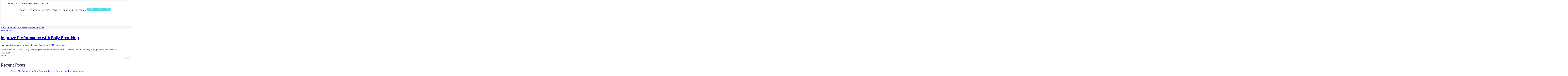

--- FILE ---
content_type: text/html; charset=UTF-8
request_url: https://prepperformancecenter.com/tag/belly-breathing-toddler/
body_size: 37207
content:
<!DOCTYPE html>
<html lang="en-US">
<head>
	<meta charset="UTF-8">
	<meta name="viewport" content="width=device-width, initial-scale=1.0, viewport-fit=cover" />		<meta name='robots' content='index, follow, max-image-preview:large, max-snippet:-1, max-video-preview:-1' />

	<!-- This site is optimized with the Yoast SEO plugin v26.7 - https://yoast.com/wordpress/plugins/seo/ -->
	<title>belly breathing toddler Archives - PREP Performance Center</title>
	<link rel="canonical" href="https://prepperformancecenter.com/tag/belly-breathing-toddler/" />
	<meta property="og:locale" content="en_US" />
	<meta property="og:type" content="article" />
	<meta property="og:title" content="belly breathing toddler Archives - PREP Performance Center" />
	<meta property="og:url" content="https://prepperformancecenter.com/tag/belly-breathing-toddler/" />
	<meta property="og:site_name" content="PREP Performance Center" />
	<meta name="twitter:card" content="summary_large_image" />
	<script type="application/ld+json" class="yoast-schema-graph">{"@context":"https://schema.org","@graph":[{"@type":"CollectionPage","@id":"https://prepperformancecenter.com/tag/belly-breathing-toddler/","url":"https://prepperformancecenter.com/tag/belly-breathing-toddler/","name":"belly breathing toddler Archives - PREP Performance Center","isPartOf":{"@id":"https://prepperformancecenter.com/#website"},"primaryImageOfPage":{"@id":"https://prepperformancecenter.com/tag/belly-breathing-toddler/#primaryimage"},"image":{"@id":"https://prepperformancecenter.com/tag/belly-breathing-toddler/#primaryimage"},"thumbnailUrl":"https://prepperformancecenter.com/wp-content/uploads/2022/12/PREP_.png","breadcrumb":{"@id":"https://prepperformancecenter.com/tag/belly-breathing-toddler/#breadcrumb"},"inLanguage":"en-US"},{"@type":"ImageObject","inLanguage":"en-US","@id":"https://prepperformancecenter.com/tag/belly-breathing-toddler/#primaryimage","url":"https://prepperformancecenter.com/wp-content/uploads/2022/12/PREP_.png","contentUrl":"https://prepperformancecenter.com/wp-content/uploads/2022/12/PREP_.png","width":900,"height":600,"caption":"Belly Breathing Improve Muscle Performance"},{"@type":"BreadcrumbList","@id":"https://prepperformancecenter.com/tag/belly-breathing-toddler/#breadcrumb","itemListElement":[{"@type":"ListItem","position":1,"name":"Home","item":"https://prepperformancecenter.com/"},{"@type":"ListItem","position":2,"name":"belly breathing toddler"}]},{"@type":"WebSite","@id":"https://prepperformancecenter.com/#website","url":"https://prepperformancecenter.com/","name":"PREP Performance Physical Therapy Center","description":"We help people maximize their performance, reduce pain and avoid future injuries.","publisher":{"@id":"https://prepperformancecenter.com/#/schema/person/6a6702a1eb04e8f7253428cfae8dd7e4"},"alternateName":"PREP","potentialAction":[{"@type":"SearchAction","target":{"@type":"EntryPoint","urlTemplate":"https://prepperformancecenter.com/?s={search_term_string}"},"query-input":{"@type":"PropertyValueSpecification","valueRequired":true,"valueName":"search_term_string"}}],"inLanguage":"en-US"},{"@type":["Person","Organization"],"@id":"https://prepperformancecenter.com/#/schema/person/6a6702a1eb04e8f7253428cfae8dd7e4","name":"Info Prep Performance","image":{"@type":"ImageObject","inLanguage":"en-US","@id":"https://prepperformancecenter.com/#/schema/person/image/","url":"https://prepperformancecenter.com/wp-content/uploads/2022/01/PREP-PERFORMANCE-LOGO-new.png","contentUrl":"https://prepperformancecenter.com/wp-content/uploads/2022/01/PREP-PERFORMANCE-LOGO-new.png","width":151,"height":60,"caption":"Info Prep Performance"},"logo":{"@id":"https://prepperformancecenter.com/#/schema/person/image/"}}]}</script>
	<!-- / Yoast SEO plugin. -->


<link rel='dns-prefetch' href='//www.googletagmanager.com' />
<link rel='dns-prefetch' href='//fonts.googleapis.com' />
<link rel="alternate" type="application/rss+xml" title="PREP Performance Center &raquo; belly breathing toddler Tag Feed" href="https://prepperformancecenter.com/tag/belly-breathing-toddler/feed/" />
		<style>
			.lazyload,
			.lazyloading {
				max-width: 100%;
			}
		</style>
		<style id='wp-img-auto-sizes-contain-inline-css' type='text/css'>
img:is([sizes=auto i],[sizes^="auto," i]){contain-intrinsic-size:3000px 1500px}
/*# sourceURL=wp-img-auto-sizes-contain-inline-css */
</style>
<link rel='stylesheet' id='wp-block-library-css' href='https://prepperformancecenter.com/wp-includes/css/dist/block-library/style.min.css?ver=6.9' type='text/css' media='all' />
<style id='wp-block-library-theme-inline-css' type='text/css'>
.wp-block-audio :where(figcaption){color:#555;font-size:13px;text-align:center}.is-dark-theme .wp-block-audio :where(figcaption){color:#ffffffa6}.wp-block-audio{margin:0 0 1em}.wp-block-code{border:1px solid #ccc;border-radius:4px;font-family:Menlo,Consolas,monaco,monospace;padding:.8em 1em}.wp-block-embed :where(figcaption){color:#555;font-size:13px;text-align:center}.is-dark-theme .wp-block-embed :where(figcaption){color:#ffffffa6}.wp-block-embed{margin:0 0 1em}.blocks-gallery-caption{color:#555;font-size:13px;text-align:center}.is-dark-theme .blocks-gallery-caption{color:#ffffffa6}:root :where(.wp-block-image figcaption){color:#555;font-size:13px;text-align:center}.is-dark-theme :root :where(.wp-block-image figcaption){color:#ffffffa6}.wp-block-image{margin:0 0 1em}.wp-block-pullquote{border-bottom:4px solid;border-top:4px solid;color:currentColor;margin-bottom:1.75em}.wp-block-pullquote :where(cite),.wp-block-pullquote :where(footer),.wp-block-pullquote__citation{color:currentColor;font-size:.8125em;font-style:normal;text-transform:uppercase}.wp-block-quote{border-left:.25em solid;margin:0 0 1.75em;padding-left:1em}.wp-block-quote cite,.wp-block-quote footer{color:currentColor;font-size:.8125em;font-style:normal;position:relative}.wp-block-quote:where(.has-text-align-right){border-left:none;border-right:.25em solid;padding-left:0;padding-right:1em}.wp-block-quote:where(.has-text-align-center){border:none;padding-left:0}.wp-block-quote.is-large,.wp-block-quote.is-style-large,.wp-block-quote:where(.is-style-plain){border:none}.wp-block-search .wp-block-search__label{font-weight:700}.wp-block-search__button{border:1px solid #ccc;padding:.375em .625em}:where(.wp-block-group.has-background){padding:1.25em 2.375em}.wp-block-separator.has-css-opacity{opacity:.4}.wp-block-separator{border:none;border-bottom:2px solid;margin-left:auto;margin-right:auto}.wp-block-separator.has-alpha-channel-opacity{opacity:1}.wp-block-separator:not(.is-style-wide):not(.is-style-dots){width:100px}.wp-block-separator.has-background:not(.is-style-dots){border-bottom:none;height:1px}.wp-block-separator.has-background:not(.is-style-wide):not(.is-style-dots){height:2px}.wp-block-table{margin:0 0 1em}.wp-block-table td,.wp-block-table th{word-break:normal}.wp-block-table :where(figcaption){color:#555;font-size:13px;text-align:center}.is-dark-theme .wp-block-table :where(figcaption){color:#ffffffa6}.wp-block-video :where(figcaption){color:#555;font-size:13px;text-align:center}.is-dark-theme .wp-block-video :where(figcaption){color:#ffffffa6}.wp-block-video{margin:0 0 1em}:root :where(.wp-block-template-part.has-background){margin-bottom:0;margin-top:0;padding:1.25em 2.375em}
/*# sourceURL=/wp-includes/css/dist/block-library/theme.min.css */
</style>
<style id='classic-theme-styles-inline-css' type='text/css'>
/*! This file is auto-generated */
.wp-block-button__link{color:#fff;background-color:#32373c;border-radius:9999px;box-shadow:none;text-decoration:none;padding:calc(.667em + 2px) calc(1.333em + 2px);font-size:1.125em}.wp-block-file__button{background:#32373c;color:#fff;text-decoration:none}
/*# sourceURL=/wp-includes/css/classic-themes.min.css */
</style>
<style id='global-styles-inline-css' type='text/css'>
:root{--wp--preset--aspect-ratio--square: 1;--wp--preset--aspect-ratio--4-3: 4/3;--wp--preset--aspect-ratio--3-4: 3/4;--wp--preset--aspect-ratio--3-2: 3/2;--wp--preset--aspect-ratio--2-3: 2/3;--wp--preset--aspect-ratio--16-9: 16/9;--wp--preset--aspect-ratio--9-16: 9/16;--wp--preset--color--black: #000000;--wp--preset--color--cyan-bluish-gray: #abb8c3;--wp--preset--color--white: #ffffff;--wp--preset--color--pale-pink: #f78da7;--wp--preset--color--vivid-red: #cf2e2e;--wp--preset--color--luminous-vivid-orange: #ff6900;--wp--preset--color--luminous-vivid-amber: #fcb900;--wp--preset--color--light-green-cyan: #7bdcb5;--wp--preset--color--vivid-green-cyan: #00d084;--wp--preset--color--pale-cyan-blue: #8ed1fc;--wp--preset--color--vivid-cyan-blue: #0693e3;--wp--preset--color--vivid-purple: #9b51e0;--wp--preset--color--primary-color: var(--g-primary-color, #E75387);--wp--preset--color--secondary-color: var(--g-secondary-color, #407977);--wp--preset--color--body-font-color: var(--g-font-color, #3D4562);--wp--preset--color--heading-color: var(--g-heading-color, #0D173B);--wp--preset--color--primary-accent-color: var(--g-primary-accent-color, rgba(231, 83, 135, 0.2));--wp--preset--color--secondary-accent-color: var(--g-secondary-accent-color, rgba(64, 121, 119, 0.2));--wp--preset--color--tertiary-accent-color: var(--g-tertiary-accent-color, #FEFCF8);--wp--preset--color--site-bg-color: var(--g-background-color, #FFFFFF);--wp--preset--gradient--vivid-cyan-blue-to-vivid-purple: linear-gradient(135deg,rgb(6,147,227) 0%,rgb(155,81,224) 100%);--wp--preset--gradient--light-green-cyan-to-vivid-green-cyan: linear-gradient(135deg,rgb(122,220,180) 0%,rgb(0,208,130) 100%);--wp--preset--gradient--luminous-vivid-amber-to-luminous-vivid-orange: linear-gradient(135deg,rgb(252,185,0) 0%,rgb(255,105,0) 100%);--wp--preset--gradient--luminous-vivid-orange-to-vivid-red: linear-gradient(135deg,rgb(255,105,0) 0%,rgb(207,46,46) 100%);--wp--preset--gradient--very-light-gray-to-cyan-bluish-gray: linear-gradient(135deg,rgb(238,238,238) 0%,rgb(169,184,195) 100%);--wp--preset--gradient--cool-to-warm-spectrum: linear-gradient(135deg,rgb(74,234,220) 0%,rgb(151,120,209) 20%,rgb(207,42,186) 40%,rgb(238,44,130) 60%,rgb(251,105,98) 80%,rgb(254,248,76) 100%);--wp--preset--gradient--blush-light-purple: linear-gradient(135deg,rgb(255,206,236) 0%,rgb(152,150,240) 100%);--wp--preset--gradient--blush-bordeaux: linear-gradient(135deg,rgb(254,205,165) 0%,rgb(254,45,45) 50%,rgb(107,0,62) 100%);--wp--preset--gradient--luminous-dusk: linear-gradient(135deg,rgb(255,203,112) 0%,rgb(199,81,192) 50%,rgb(65,88,208) 100%);--wp--preset--gradient--pale-ocean: linear-gradient(135deg,rgb(255,245,203) 0%,rgb(182,227,212) 50%,rgb(51,167,181) 100%);--wp--preset--gradient--electric-grass: linear-gradient(135deg,rgb(202,248,128) 0%,rgb(113,206,126) 100%);--wp--preset--gradient--midnight: linear-gradient(135deg,rgb(2,3,129) 0%,rgb(40,116,252) 100%);--wp--preset--font-size--small: 13px;--wp--preset--font-size--medium: 20px;--wp--preset--font-size--large: 36px;--wp--preset--font-size--x-large: 42px;--wp--preset--spacing--20: 0.44rem;--wp--preset--spacing--30: 0.67rem;--wp--preset--spacing--40: 1rem;--wp--preset--spacing--50: 1.5rem;--wp--preset--spacing--60: 2.25rem;--wp--preset--spacing--70: 3.38rem;--wp--preset--spacing--80: 5.06rem;--wp--preset--shadow--natural: 6px 6px 9px rgba(0, 0, 0, 0.2);--wp--preset--shadow--deep: 12px 12px 50px rgba(0, 0, 0, 0.4);--wp--preset--shadow--sharp: 6px 6px 0px rgba(0, 0, 0, 0.2);--wp--preset--shadow--outlined: 6px 6px 0px -3px rgb(255, 255, 255), 6px 6px rgb(0, 0, 0);--wp--preset--shadow--crisp: 6px 6px 0px rgb(0, 0, 0);}:where(.is-layout-flex){gap: 0.5em;}:where(.is-layout-grid){gap: 0.5em;}body .is-layout-flex{display: flex;}.is-layout-flex{flex-wrap: wrap;align-items: center;}.is-layout-flex > :is(*, div){margin: 0;}body .is-layout-grid{display: grid;}.is-layout-grid > :is(*, div){margin: 0;}:where(.wp-block-columns.is-layout-flex){gap: 2em;}:where(.wp-block-columns.is-layout-grid){gap: 2em;}:where(.wp-block-post-template.is-layout-flex){gap: 1.25em;}:where(.wp-block-post-template.is-layout-grid){gap: 1.25em;}.has-black-color{color: var(--wp--preset--color--black) !important;}.has-cyan-bluish-gray-color{color: var(--wp--preset--color--cyan-bluish-gray) !important;}.has-white-color{color: var(--wp--preset--color--white) !important;}.has-pale-pink-color{color: var(--wp--preset--color--pale-pink) !important;}.has-vivid-red-color{color: var(--wp--preset--color--vivid-red) !important;}.has-luminous-vivid-orange-color{color: var(--wp--preset--color--luminous-vivid-orange) !important;}.has-luminous-vivid-amber-color{color: var(--wp--preset--color--luminous-vivid-amber) !important;}.has-light-green-cyan-color{color: var(--wp--preset--color--light-green-cyan) !important;}.has-vivid-green-cyan-color{color: var(--wp--preset--color--vivid-green-cyan) !important;}.has-pale-cyan-blue-color{color: var(--wp--preset--color--pale-cyan-blue) !important;}.has-vivid-cyan-blue-color{color: var(--wp--preset--color--vivid-cyan-blue) !important;}.has-vivid-purple-color{color: var(--wp--preset--color--vivid-purple) !important;}.has-primary-color-color{color: var(--wp--preset--color--primary-color) !important;}.has-secondary-color-color{color: var(--wp--preset--color--secondary-color) !important;}.has-body-font-color-color{color: var(--wp--preset--color--body-font-color) !important;}.has-heading-color-color{color: var(--wp--preset--color--heading-color) !important;}.has-primary-accent-color-color{color: var(--wp--preset--color--primary-accent-color) !important;}.has-secondary-accent-color-color{color: var(--wp--preset--color--secondary-accent-color) !important;}.has-tertiary-accent-color-color{color: var(--wp--preset--color--tertiary-accent-color) !important;}.has-site-bg-color-color{color: var(--wp--preset--color--site-bg-color) !important;}.has-black-background-color{background-color: var(--wp--preset--color--black) !important;}.has-cyan-bluish-gray-background-color{background-color: var(--wp--preset--color--cyan-bluish-gray) !important;}.has-white-background-color{background-color: var(--wp--preset--color--white) !important;}.has-pale-pink-background-color{background-color: var(--wp--preset--color--pale-pink) !important;}.has-vivid-red-background-color{background-color: var(--wp--preset--color--vivid-red) !important;}.has-luminous-vivid-orange-background-color{background-color: var(--wp--preset--color--luminous-vivid-orange) !important;}.has-luminous-vivid-amber-background-color{background-color: var(--wp--preset--color--luminous-vivid-amber) !important;}.has-light-green-cyan-background-color{background-color: var(--wp--preset--color--light-green-cyan) !important;}.has-vivid-green-cyan-background-color{background-color: var(--wp--preset--color--vivid-green-cyan) !important;}.has-pale-cyan-blue-background-color{background-color: var(--wp--preset--color--pale-cyan-blue) !important;}.has-vivid-cyan-blue-background-color{background-color: var(--wp--preset--color--vivid-cyan-blue) !important;}.has-vivid-purple-background-color{background-color: var(--wp--preset--color--vivid-purple) !important;}.has-primary-color-background-color{background-color: var(--wp--preset--color--primary-color) !important;}.has-secondary-color-background-color{background-color: var(--wp--preset--color--secondary-color) !important;}.has-body-font-color-background-color{background-color: var(--wp--preset--color--body-font-color) !important;}.has-heading-color-background-color{background-color: var(--wp--preset--color--heading-color) !important;}.has-primary-accent-color-background-color{background-color: var(--wp--preset--color--primary-accent-color) !important;}.has-secondary-accent-color-background-color{background-color: var(--wp--preset--color--secondary-accent-color) !important;}.has-tertiary-accent-color-background-color{background-color: var(--wp--preset--color--tertiary-accent-color) !important;}.has-site-bg-color-background-color{background-color: var(--wp--preset--color--site-bg-color) !important;}.has-black-border-color{border-color: var(--wp--preset--color--black) !important;}.has-cyan-bluish-gray-border-color{border-color: var(--wp--preset--color--cyan-bluish-gray) !important;}.has-white-border-color{border-color: var(--wp--preset--color--white) !important;}.has-pale-pink-border-color{border-color: var(--wp--preset--color--pale-pink) !important;}.has-vivid-red-border-color{border-color: var(--wp--preset--color--vivid-red) !important;}.has-luminous-vivid-orange-border-color{border-color: var(--wp--preset--color--luminous-vivid-orange) !important;}.has-luminous-vivid-amber-border-color{border-color: var(--wp--preset--color--luminous-vivid-amber) !important;}.has-light-green-cyan-border-color{border-color: var(--wp--preset--color--light-green-cyan) !important;}.has-vivid-green-cyan-border-color{border-color: var(--wp--preset--color--vivid-green-cyan) !important;}.has-pale-cyan-blue-border-color{border-color: var(--wp--preset--color--pale-cyan-blue) !important;}.has-vivid-cyan-blue-border-color{border-color: var(--wp--preset--color--vivid-cyan-blue) !important;}.has-vivid-purple-border-color{border-color: var(--wp--preset--color--vivid-purple) !important;}.has-primary-color-border-color{border-color: var(--wp--preset--color--primary-color) !important;}.has-secondary-color-border-color{border-color: var(--wp--preset--color--secondary-color) !important;}.has-body-font-color-border-color{border-color: var(--wp--preset--color--body-font-color) !important;}.has-heading-color-border-color{border-color: var(--wp--preset--color--heading-color) !important;}.has-primary-accent-color-border-color{border-color: var(--wp--preset--color--primary-accent-color) !important;}.has-secondary-accent-color-border-color{border-color: var(--wp--preset--color--secondary-accent-color) !important;}.has-tertiary-accent-color-border-color{border-color: var(--wp--preset--color--tertiary-accent-color) !important;}.has-site-bg-color-border-color{border-color: var(--wp--preset--color--site-bg-color) !important;}.has-vivid-cyan-blue-to-vivid-purple-gradient-background{background: var(--wp--preset--gradient--vivid-cyan-blue-to-vivid-purple) !important;}.has-light-green-cyan-to-vivid-green-cyan-gradient-background{background: var(--wp--preset--gradient--light-green-cyan-to-vivid-green-cyan) !important;}.has-luminous-vivid-amber-to-luminous-vivid-orange-gradient-background{background: var(--wp--preset--gradient--luminous-vivid-amber-to-luminous-vivid-orange) !important;}.has-luminous-vivid-orange-to-vivid-red-gradient-background{background: var(--wp--preset--gradient--luminous-vivid-orange-to-vivid-red) !important;}.has-very-light-gray-to-cyan-bluish-gray-gradient-background{background: var(--wp--preset--gradient--very-light-gray-to-cyan-bluish-gray) !important;}.has-cool-to-warm-spectrum-gradient-background{background: var(--wp--preset--gradient--cool-to-warm-spectrum) !important;}.has-blush-light-purple-gradient-background{background: var(--wp--preset--gradient--blush-light-purple) !important;}.has-blush-bordeaux-gradient-background{background: var(--wp--preset--gradient--blush-bordeaux) !important;}.has-luminous-dusk-gradient-background{background: var(--wp--preset--gradient--luminous-dusk) !important;}.has-pale-ocean-gradient-background{background: var(--wp--preset--gradient--pale-ocean) !important;}.has-electric-grass-gradient-background{background: var(--wp--preset--gradient--electric-grass) !important;}.has-midnight-gradient-background{background: var(--wp--preset--gradient--midnight) !important;}.has-small-font-size{font-size: var(--wp--preset--font-size--small) !important;}.has-medium-font-size{font-size: var(--wp--preset--font-size--medium) !important;}.has-large-font-size{font-size: var(--wp--preset--font-size--large) !important;}.has-x-large-font-size{font-size: var(--wp--preset--font-size--x-large) !important;}
:where(.wp-block-post-template.is-layout-flex){gap: 1.25em;}:where(.wp-block-post-template.is-layout-grid){gap: 1.25em;}
:where(.wp-block-term-template.is-layout-flex){gap: 1.25em;}:where(.wp-block-term-template.is-layout-grid){gap: 1.25em;}
:where(.wp-block-columns.is-layout-flex){gap: 2em;}:where(.wp-block-columns.is-layout-grid){gap: 2em;}
:root :where(.wp-block-pullquote){font-size: 1.5em;line-height: 1.6;}
/*# sourceURL=global-styles-inline-css */
</style>
<link rel='stylesheet' id='blossomthemes-instagram-feed-css' href='https://prepperformancecenter.com/wp-content/plugins/blossomthemes-instagram-feed/public/css/blossomthemes-instagram-feed-public.css?ver=2.0.5' type='text/css' media='all' />
<link rel='stylesheet' id='magnific-popup-css' href='https://prepperformancecenter.com/wp-content/plugins/blossomthemes-instagram-feed/public/css/magnific-popup.min.css?ver=1.0.0' type='text/css' media='all' />
<link rel='stylesheet' id='contact-form-7-css' href='https://prepperformancecenter.com/wp-content/plugins/contact-form-7/includes/css/styles.css?ver=6.1.4' type='text/css' media='all' />
<link rel='stylesheet' id='ce_responsive-css' href='https://prepperformancecenter.com/wp-content/plugins/simple-embed-code/css/video-container.min.css?ver=2.5.1' type='text/css' media='all' />
<link rel='stylesheet' id='widgetopts-styles-css' href='https://prepperformancecenter.com/wp-content/plugins/widget-options/assets/css/widget-options.css?ver=4.1.3' type='text/css' media='all' />
<link rel='stylesheet' id='woocommerce-layout-css' href='https://prepperformancecenter.com/wp-content/plugins/woocommerce/assets/css/woocommerce-layout.css?ver=10.4.3' type='text/css' media='all' />
<link rel='stylesheet' id='woocommerce-smallscreen-css' href='https://prepperformancecenter.com/wp-content/plugins/woocommerce/assets/css/woocommerce-smallscreen.css?ver=10.4.3' type='text/css' media='only screen and (max-width: 768px)' />
<link rel='stylesheet' id='woocommerce-general-css' href='https://prepperformancecenter.com/wp-content/plugins/woocommerce/assets/css/woocommerce.css?ver=10.4.3' type='text/css' media='all' />
<style id='woocommerce-inline-inline-css' type='text/css'>
.woocommerce form .form-row .required { visibility: visible; }
/*# sourceURL=woocommerce-inline-inline-css */
</style>
<link rel='stylesheet' id='ivory-search-styles-css' href='https://prepperformancecenter.com/wp-content/plugins/add-search-to-menu/public/css/ivory-search.min.css?ver=5.5.13' type='text/css' media='all' />
<link rel='stylesheet' id='coachify-woocommerce-css' href='https://prepperformancecenter.com/wp-content/themes/coachify/assets/css/woocommerce.min.css?ver=1.1.5' type='text/css' media='all' />
<link rel='stylesheet' id='coachify-google-fonts-css' href='//fonts.googleapis.com/css?family=Montserrat|Figtree&#038;display=swap' type='text/css' media='all' />
<link rel='stylesheet' id='coachify-style-css' href='https://prepperformancecenter.com/wp-content/themes/coachify/style.min.css?ver=1766509026' type='text/css' media='all' />
<style id='coachify-style-inline-css' type='text/css'>
:root{ 
            --g-primary-color         : #43d8e8;
            --g-primary-color-rgb     : 67,  216,  232;
            --g-secondary-color       : #2f838f;
            --g-secondary-color-rgb   : 47, 131, 143;
            --g-font-color            : #3c455c;
            --g-font-color-rgb        : 60, 69, 92;
            --g-heading-color         : #0d173b;
            --g-heading-color-rgb     : 13, 23, 59;
            --g-background-color      : #FFFFFF;
            --g-background-color-rgb  : 255, 255, 255;
            --g-primary-accent-color  : rgba(231,83,135,0.05);
            --g-secondary-accent-color: rgba(64,121,119,0.05);
            --g-tertiary-accent-color : #fefcf8;

            --g-primary-font:"Montserrat";     
            --g-primary-font-weight:400;
            --g-primary-font-transform:none;

            --g-secondary-font:"Figtree";
            --g-secondary-font-weight:700;

            --g-accent-font:inherit;     
            --g-accent-font-weight:400;
            --g-accent-font-transform:none;
    
            --btn-text-initial-color:#ffffff;
            --btn-text-hover-color:#43d8e8;
            --btn-bg-initial-color:#43d8e8;
            --btn-bg-hover-color:rgba(255,255,255,0);
            --btn-border-initial-color:#43d8e8;
            --btn-border-hover-color:#43d8e8;
    
            --btn-font-family:inherit;     
            --btn-font-weight:400;
            --btn-font-transform:none;
            --btn-roundness-top:100px;
            --btn-roundness-right:100px;
            --btn-roundness-bottom:100px;
            --btn-roundness-left:100px;
            --btn-padding-top:16px;
            --btn-padding-right:32px;
            --btn-padding-bottom:16px;
            --btn-padding-left:32px;
        }
        
        .site-branding .site-title{
            font-family   :inherit;
            font-weight   :bold;
            text-transform:none;
        }
        
        .site-header .custom-logo,
        .site-footer .custom-logo{
            width :144px;
        }
        
        .site-header .c-custom{
            --coachy-custom-header-width:1170px;
        }
        
        .main-navigation, .secondary-nav #secondary-menu{
            --coachy-nav-padding:20px;
            --coachy-sub-menu-width:200px;
        }
    
        .site-header {
            --header-btn-roundness-top   :100px;
            --header-btn-roundness-right :100px;
            --header-btn-roundness-bottom:100px;
            --header-btn-roundness-left  :100px;
            --header-btn-padding-top     :14px;
            --header-btn-padding-right   :20px;
            --header-btn-padding-bottom  :14px;
            --header-btn-padding-left    :20px;
            --header-btn-text-color      :#FFFFFF;
            --header-btn-bg-color        :#43d8e8;
            --header-btn-border-color    :#43d8e8;
        }
    
        .blog .content-area .post-thumbnail, 
        .archive .content-area .post-thumbnail, 
        .search .content-area .post-thumbnail{
            --img-radius-top:15px;
            --img-radius-right:15px;
            --img-radius-bottom:15px;
            --img-radius-left:15px;
        }
    
        .single-post .post-thumbnail.single-post-img img.wp-post-image{
            --img-radius-top:15px;
            --img-radius-right:15px;
            --img-radius-bottom:15px;
            --img-radius-left:15px;
        }
    
        .error404 .related-posts .post-thumbnail img.wp-post-image,
        .single-post .related-posts .post-thumbnail img.wp-post-image{
            --rltd-radius-top:15px;
            --rltd-radius-right:15px;
            --rltd-radius-bottom:15px;
            --rltd-radius-left:15px;
        }
    
        .error404 .page-grid{
            --coachy-posts-row:3;
        }
    
        .site-footer{
            --foot-text-color   :#0d173b;
            --foot-bg-color     :#43d8e8;
            --widget-title-color:#0d173b;
        }
    
        .site-footer .footer-b{
            --foot-copyright-text-color   :#3D4562;
            --foot-copyright-bg-color     :#EEEEEE;
        }
    
        .elementor-page h1,
        h1{
            font-family:"Figtree";
            text-transform:none;      
            font-weight:700;
        }
    
        .elementor-page h2,
        h2{
            font-family:"Figtree";
            text-transform:none;      
            font-weight:700;
        }
    
        .elementor-page h3,
        h3{
            font-family:"Figtree";
            text-transform:none;      
            font-weight:700;
        }
    
        .elementor-page h4,
        h4{
            font-family:"Figtree";
            text-transform:none;      
            font-weight:700;
        }
    
        .elementor-page h5,
        h5{
            font-family:"Figtree";
            text-transform:none;      
            font-weight:700;
        }
        
        .elementor-page h6,
        h6{
            font-family:"Figtree";
            text-transform:none;      
            font-weight:700;
        }

        @media (min-width: 1024px){
            :root{
                --g-primary-font-size   : 18px;
                --g-primary-font-height : 1.56em;
                --g-primary-font-spacing: 0px;
    
                --g-secondary-font-height : 1.17em;
                --g-secondary-font-spacing: 0px;
    
                --g-accent-font-size   : 18px;
                --g-accent-font-height : 1.56em;
                --g-accent-font-spacing: 0px;
    
                --container-width  : 1280px;
                --centered-maxwidth: 700px;
    
                --btn-font-size   : 18px;
                --btn-font-height : 1.5em;
                --btn-font-spacing: 0px;
    
                --widget-spacing: 20px;
            }
            
            .site-footer{
                --foot-top-spacing: 0px;
            }

            .site-header .site-branding .site-title,
            .site-footer .site-branding .site-title {
                font-size     : 28px;
                line-height   : 1.4em;
                letter-spacing: 0px;
            }
    
            .page-grid{
                --sidebar-width: 22%;
            }
    
            .back-to-top{
                --scroll-to-top-size: 20px;
            }
            .elementor-page h1,
            h1{
                font-size   : 48px;
                line-height   : 1.17em;
                letter-spacing: 0px;
            }
    
            .elementor-page h2,
            h2{
                font-size   : 40px;
                line-height   : 1.2em;
                letter-spacing: 0px;
            }
    
            .elementor-page h3,
            h3{
                font-size   : 32px;
                line-height   : 1.2em;
                letter-spacing: 0px;
            }
    
            .elementor-page h4,
            h4{
                font-size   : 28px;
                line-height   : 1.4em;
                letter-spacing: 0px;
            }
    
            .elementor-page h5,
            h5{
                font-size   : 24px;
                line-height   : 1.4em;
                letter-spacing: 0px;
            }
    
            .elementor-page h6,
            h6{
                font-size   : 18px;
                line-height   : 1.23em;
                letter-spacing: 0px;
            }
        }

        @media (min-width: 767px) and (max-width: 1024px){
            :root{
                --g-primary-font-size:18px;
                --g-primary-font-height:1.56em;
                --g-primary-font-spacing:0px;
    
                --g-secondary-font-height :1.17em;
                --g-secondary-font-spacing:0px;
    
                --g-accent-font-size:18px;
                --g-accent-font-height:1.56em;
                --g-accent-font-spacing:0px;
    
                --container-width  :992px;
                --centered-maxwidth:780px;
    
                --btn-font-size   :18px;
                --btn-font-height :1.5em;
                --btn-font-spacing:0px;
    
                --widget-spacing:32px;
            }
    
            .site-footer{
                --foot-top-spacing: 56px;
            }

            .site-branding .site-title {
                font-size   :28px;
                line-height   :1.4em;
                letter-spacing:0px;
            }
    
            .site-branding .custom-logo-link img{
                width:120px;
            }
    
            .page-grid{
                --sidebar-width: 100%;
            }
    
            .back-to-top{
                --scroll-to-top-size:20px;
            }
    
            .elementor-page h1,
            h1{
                font-size   :40px;
                line-height   :1.17em;
                letter-spacing:0px;
            }
    
            .elementor-page h2,
            h2{
                font-size   :32px;
                line-height   :1.2em;
                letter-spacing:0px;
            }
    
            .elementor-page h3,
            h3{
                font-size   :26px;
                line-height   :1.2em;
                letter-spacing:0px;
            }
    
            .elementor-page h4,
            h4{
                font-size   :24px;
                line-height   :1.4em;
                letter-spacing:0px;
            }
    
            .elementor-page h5,
            h5{
                font-size   :22px;
                line-height   :1.5em;
                letter-spacing:0px;
            }
    
            .elementor-page h6,
            h6{
                font-size   :18px;
                line-height   :1.23em;
                letter-spacing:0px;
            }
        }
    
        @media (max-width: 767px){
            :root{
                --g-primary-font-size:18px;
                --g-primary-font-height:1.56em;
                --g-primary-font-spacing:0px;
    
                --g-secondary-font-height :1.17em;
                --g-secondary-font-spacing:0px;
    
                --g-accent-font-size:18px;
                --g-accent-font-height:1.56em;
                --g-accent-font-spacing:0px;
    
                --container-width  :420px;
                --centered-maxwidth:780px;
    
                --btn-font-size   :18px;
                --btn-font-height :1.5em;
                --btn-font-spacing:0px;
    
                --widget-spacing:20px;
            }
    
            .site-footer{
                --foot-top-spacing: 56px;
            }

            .site-branding .site-title{
                font-size   :28px;
                line-height   :1.4em;
                letter-spacing:0px;
            }
    
            .site-branding .custom-logo-link img{
                width:88px;
            }
    
            .back-to-top{
                --scroll-to-top-size:20px;
            }
    
            .elementor-page h1,
            h1{
                font-size   :36px;
                line-height   :1.17em;
                letter-spacing:0px;
            }
    
            .elementor-page h2,
            h2{
                font-size   :30px;
                line-height   :1.2em;
                letter-spacing:0px;
            }
    
            .elementor-page h3,
            h3{
                font-size   :24px;
                line-height   :1.2em;
                letter-spacing:0px;
            }
    
            .elementor-page h4,
            h4{
                font-size   :22px;
                line-height   :1.4em;
                letter-spacing:0px;
            }
    
            .elementor-page h5,
            h5{
                font-size   :20px;
                line-height   :1.5em;
                letter-spacing:0px;
            }
    
            .elementor-page h6,
            h6{
                font-size   :18px;
                line-height   :1.23em;
                letter-spacing:0px;
            }
        }
        :root {
            --e-global-color-primary_color         : #43d8e8;
            --e-global-color-secondary_color       : #2f838f;
            --e-global-color-body_font_color       : #3c455c;
            --e-global-color-heading_color         : #0d173b;
            --e-global-color-primary_accent_color  : rgba(231,83,135,0.05);
            --e-global-color-secondary_accent_color: rgba(64,121,119,0.05);
            --e-global-color-tertiary_accent_color : #fefcf8;
        }/* End cached CSS */
/*# sourceURL=coachify-style-inline-css */
</style>
<link rel='stylesheet' id='elementor-frontend-css' href='https://prepperformancecenter.com/wp-content/uploads/elementor/css/custom-frontend.min.css?ver=1768522046' type='text/css' media='all' />
<style id='elementor-frontend-inline-css' type='text/css'>
@-webkit-keyframes ha_fadeIn{0%{opacity:0}to{opacity:1}}@keyframes ha_fadeIn{0%{opacity:0}to{opacity:1}}@-webkit-keyframes ha_zoomIn{0%{opacity:0;-webkit-transform:scale3d(.3,.3,.3);transform:scale3d(.3,.3,.3)}50%{opacity:1}}@keyframes ha_zoomIn{0%{opacity:0;-webkit-transform:scale3d(.3,.3,.3);transform:scale3d(.3,.3,.3)}50%{opacity:1}}@-webkit-keyframes ha_rollIn{0%{opacity:0;-webkit-transform:translate3d(-100%,0,0) rotate3d(0,0,1,-120deg);transform:translate3d(-100%,0,0) rotate3d(0,0,1,-120deg)}to{opacity:1}}@keyframes ha_rollIn{0%{opacity:0;-webkit-transform:translate3d(-100%,0,0) rotate3d(0,0,1,-120deg);transform:translate3d(-100%,0,0) rotate3d(0,0,1,-120deg)}to{opacity:1}}@-webkit-keyframes ha_bounce{0%,20%,53%,to{-webkit-animation-timing-function:cubic-bezier(.215,.61,.355,1);animation-timing-function:cubic-bezier(.215,.61,.355,1)}40%,43%{-webkit-transform:translate3d(0,-30px,0) scaleY(1.1);transform:translate3d(0,-30px,0) scaleY(1.1);-webkit-animation-timing-function:cubic-bezier(.755,.05,.855,.06);animation-timing-function:cubic-bezier(.755,.05,.855,.06)}70%{-webkit-transform:translate3d(0,-15px,0) scaleY(1.05);transform:translate3d(0,-15px,0) scaleY(1.05);-webkit-animation-timing-function:cubic-bezier(.755,.05,.855,.06);animation-timing-function:cubic-bezier(.755,.05,.855,.06)}80%{-webkit-transition-timing-function:cubic-bezier(.215,.61,.355,1);transition-timing-function:cubic-bezier(.215,.61,.355,1);-webkit-transform:translate3d(0,0,0) scaleY(.95);transform:translate3d(0,0,0) scaleY(.95)}90%{-webkit-transform:translate3d(0,-4px,0) scaleY(1.02);transform:translate3d(0,-4px,0) scaleY(1.02)}}@keyframes ha_bounce{0%,20%,53%,to{-webkit-animation-timing-function:cubic-bezier(.215,.61,.355,1);animation-timing-function:cubic-bezier(.215,.61,.355,1)}40%,43%{-webkit-transform:translate3d(0,-30px,0) scaleY(1.1);transform:translate3d(0,-30px,0) scaleY(1.1);-webkit-animation-timing-function:cubic-bezier(.755,.05,.855,.06);animation-timing-function:cubic-bezier(.755,.05,.855,.06)}70%{-webkit-transform:translate3d(0,-15px,0) scaleY(1.05);transform:translate3d(0,-15px,0) scaleY(1.05);-webkit-animation-timing-function:cubic-bezier(.755,.05,.855,.06);animation-timing-function:cubic-bezier(.755,.05,.855,.06)}80%{-webkit-transition-timing-function:cubic-bezier(.215,.61,.355,1);transition-timing-function:cubic-bezier(.215,.61,.355,1);-webkit-transform:translate3d(0,0,0) scaleY(.95);transform:translate3d(0,0,0) scaleY(.95)}90%{-webkit-transform:translate3d(0,-4px,0) scaleY(1.02);transform:translate3d(0,-4px,0) scaleY(1.02)}}@-webkit-keyframes ha_bounceIn{0%,20%,40%,60%,80%,to{-webkit-animation-timing-function:cubic-bezier(.215,.61,.355,1);animation-timing-function:cubic-bezier(.215,.61,.355,1)}0%{opacity:0;-webkit-transform:scale3d(.3,.3,.3);transform:scale3d(.3,.3,.3)}20%{-webkit-transform:scale3d(1.1,1.1,1.1);transform:scale3d(1.1,1.1,1.1)}40%{-webkit-transform:scale3d(.9,.9,.9);transform:scale3d(.9,.9,.9)}60%{opacity:1;-webkit-transform:scale3d(1.03,1.03,1.03);transform:scale3d(1.03,1.03,1.03)}80%{-webkit-transform:scale3d(.97,.97,.97);transform:scale3d(.97,.97,.97)}to{opacity:1}}@keyframes ha_bounceIn{0%,20%,40%,60%,80%,to{-webkit-animation-timing-function:cubic-bezier(.215,.61,.355,1);animation-timing-function:cubic-bezier(.215,.61,.355,1)}0%{opacity:0;-webkit-transform:scale3d(.3,.3,.3);transform:scale3d(.3,.3,.3)}20%{-webkit-transform:scale3d(1.1,1.1,1.1);transform:scale3d(1.1,1.1,1.1)}40%{-webkit-transform:scale3d(.9,.9,.9);transform:scale3d(.9,.9,.9)}60%{opacity:1;-webkit-transform:scale3d(1.03,1.03,1.03);transform:scale3d(1.03,1.03,1.03)}80%{-webkit-transform:scale3d(.97,.97,.97);transform:scale3d(.97,.97,.97)}to{opacity:1}}@-webkit-keyframes ha_flipInX{0%{opacity:0;-webkit-transform:perspective(400px) rotate3d(1,0,0,90deg);transform:perspective(400px) rotate3d(1,0,0,90deg);-webkit-animation-timing-function:ease-in;animation-timing-function:ease-in}40%{-webkit-transform:perspective(400px) rotate3d(1,0,0,-20deg);transform:perspective(400px) rotate3d(1,0,0,-20deg);-webkit-animation-timing-function:ease-in;animation-timing-function:ease-in}60%{opacity:1;-webkit-transform:perspective(400px) rotate3d(1,0,0,10deg);transform:perspective(400px) rotate3d(1,0,0,10deg)}80%{-webkit-transform:perspective(400px) rotate3d(1,0,0,-5deg);transform:perspective(400px) rotate3d(1,0,0,-5deg)}}@keyframes ha_flipInX{0%{opacity:0;-webkit-transform:perspective(400px) rotate3d(1,0,0,90deg);transform:perspective(400px) rotate3d(1,0,0,90deg);-webkit-animation-timing-function:ease-in;animation-timing-function:ease-in}40%{-webkit-transform:perspective(400px) rotate3d(1,0,0,-20deg);transform:perspective(400px) rotate3d(1,0,0,-20deg);-webkit-animation-timing-function:ease-in;animation-timing-function:ease-in}60%{opacity:1;-webkit-transform:perspective(400px) rotate3d(1,0,0,10deg);transform:perspective(400px) rotate3d(1,0,0,10deg)}80%{-webkit-transform:perspective(400px) rotate3d(1,0,0,-5deg);transform:perspective(400px) rotate3d(1,0,0,-5deg)}}@-webkit-keyframes ha_flipInY{0%{opacity:0;-webkit-transform:perspective(400px) rotate3d(0,1,0,90deg);transform:perspective(400px) rotate3d(0,1,0,90deg);-webkit-animation-timing-function:ease-in;animation-timing-function:ease-in}40%{-webkit-transform:perspective(400px) rotate3d(0,1,0,-20deg);transform:perspective(400px) rotate3d(0,1,0,-20deg);-webkit-animation-timing-function:ease-in;animation-timing-function:ease-in}60%{opacity:1;-webkit-transform:perspective(400px) rotate3d(0,1,0,10deg);transform:perspective(400px) rotate3d(0,1,0,10deg)}80%{-webkit-transform:perspective(400px) rotate3d(0,1,0,-5deg);transform:perspective(400px) rotate3d(0,1,0,-5deg)}}@keyframes ha_flipInY{0%{opacity:0;-webkit-transform:perspective(400px) rotate3d(0,1,0,90deg);transform:perspective(400px) rotate3d(0,1,0,90deg);-webkit-animation-timing-function:ease-in;animation-timing-function:ease-in}40%{-webkit-transform:perspective(400px) rotate3d(0,1,0,-20deg);transform:perspective(400px) rotate3d(0,1,0,-20deg);-webkit-animation-timing-function:ease-in;animation-timing-function:ease-in}60%{opacity:1;-webkit-transform:perspective(400px) rotate3d(0,1,0,10deg);transform:perspective(400px) rotate3d(0,1,0,10deg)}80%{-webkit-transform:perspective(400px) rotate3d(0,1,0,-5deg);transform:perspective(400px) rotate3d(0,1,0,-5deg)}}@-webkit-keyframes ha_swing{20%{-webkit-transform:rotate3d(0,0,1,15deg);transform:rotate3d(0,0,1,15deg)}40%{-webkit-transform:rotate3d(0,0,1,-10deg);transform:rotate3d(0,0,1,-10deg)}60%{-webkit-transform:rotate3d(0,0,1,5deg);transform:rotate3d(0,0,1,5deg)}80%{-webkit-transform:rotate3d(0,0,1,-5deg);transform:rotate3d(0,0,1,-5deg)}}@keyframes ha_swing{20%{-webkit-transform:rotate3d(0,0,1,15deg);transform:rotate3d(0,0,1,15deg)}40%{-webkit-transform:rotate3d(0,0,1,-10deg);transform:rotate3d(0,0,1,-10deg)}60%{-webkit-transform:rotate3d(0,0,1,5deg);transform:rotate3d(0,0,1,5deg)}80%{-webkit-transform:rotate3d(0,0,1,-5deg);transform:rotate3d(0,0,1,-5deg)}}@-webkit-keyframes ha_slideInDown{0%{visibility:visible;-webkit-transform:translate3d(0,-100%,0);transform:translate3d(0,-100%,0)}}@keyframes ha_slideInDown{0%{visibility:visible;-webkit-transform:translate3d(0,-100%,0);transform:translate3d(0,-100%,0)}}@-webkit-keyframes ha_slideInUp{0%{visibility:visible;-webkit-transform:translate3d(0,100%,0);transform:translate3d(0,100%,0)}}@keyframes ha_slideInUp{0%{visibility:visible;-webkit-transform:translate3d(0,100%,0);transform:translate3d(0,100%,0)}}@-webkit-keyframes ha_slideInLeft{0%{visibility:visible;-webkit-transform:translate3d(-100%,0,0);transform:translate3d(-100%,0,0)}}@keyframes ha_slideInLeft{0%{visibility:visible;-webkit-transform:translate3d(-100%,0,0);transform:translate3d(-100%,0,0)}}@-webkit-keyframes ha_slideInRight{0%{visibility:visible;-webkit-transform:translate3d(100%,0,0);transform:translate3d(100%,0,0)}}@keyframes ha_slideInRight{0%{visibility:visible;-webkit-transform:translate3d(100%,0,0);transform:translate3d(100%,0,0)}}.ha_fadeIn{-webkit-animation-name:ha_fadeIn;animation-name:ha_fadeIn}.ha_zoomIn{-webkit-animation-name:ha_zoomIn;animation-name:ha_zoomIn}.ha_rollIn{-webkit-animation-name:ha_rollIn;animation-name:ha_rollIn}.ha_bounce{-webkit-transform-origin:center bottom;-ms-transform-origin:center bottom;transform-origin:center bottom;-webkit-animation-name:ha_bounce;animation-name:ha_bounce}.ha_bounceIn{-webkit-animation-name:ha_bounceIn;animation-name:ha_bounceIn;-webkit-animation-duration:.75s;-webkit-animation-duration:calc(var(--animate-duration)*.75);animation-duration:.75s;animation-duration:calc(var(--animate-duration)*.75)}.ha_flipInX,.ha_flipInY{-webkit-animation-name:ha_flipInX;animation-name:ha_flipInX;-webkit-backface-visibility:visible!important;backface-visibility:visible!important}.ha_flipInY{-webkit-animation-name:ha_flipInY;animation-name:ha_flipInY}.ha_swing{-webkit-transform-origin:top center;-ms-transform-origin:top center;transform-origin:top center;-webkit-animation-name:ha_swing;animation-name:ha_swing}.ha_slideInDown{-webkit-animation-name:ha_slideInDown;animation-name:ha_slideInDown}.ha_slideInUp{-webkit-animation-name:ha_slideInUp;animation-name:ha_slideInUp}.ha_slideInLeft{-webkit-animation-name:ha_slideInLeft;animation-name:ha_slideInLeft}.ha_slideInRight{-webkit-animation-name:ha_slideInRight;animation-name:ha_slideInRight}.ha-css-transform-yes{-webkit-transition-duration:var(--ha-tfx-transition-duration, .2s);transition-duration:var(--ha-tfx-transition-duration, .2s);-webkit-transition-property:-webkit-transform;transition-property:transform;transition-property:transform,-webkit-transform;-webkit-transform:translate(var(--ha-tfx-translate-x, 0),var(--ha-tfx-translate-y, 0)) scale(var(--ha-tfx-scale-x, 1),var(--ha-tfx-scale-y, 1)) skew(var(--ha-tfx-skew-x, 0),var(--ha-tfx-skew-y, 0)) rotateX(var(--ha-tfx-rotate-x, 0)) rotateY(var(--ha-tfx-rotate-y, 0)) rotateZ(var(--ha-tfx-rotate-z, 0));transform:translate(var(--ha-tfx-translate-x, 0),var(--ha-tfx-translate-y, 0)) scale(var(--ha-tfx-scale-x, 1),var(--ha-tfx-scale-y, 1)) skew(var(--ha-tfx-skew-x, 0),var(--ha-tfx-skew-y, 0)) rotateX(var(--ha-tfx-rotate-x, 0)) rotateY(var(--ha-tfx-rotate-y, 0)) rotateZ(var(--ha-tfx-rotate-z, 0))}.ha-css-transform-yes:hover{-webkit-transform:translate(var(--ha-tfx-translate-x-hover, var(--ha-tfx-translate-x, 0)),var(--ha-tfx-translate-y-hover, var(--ha-tfx-translate-y, 0))) scale(var(--ha-tfx-scale-x-hover, var(--ha-tfx-scale-x, 1)),var(--ha-tfx-scale-y-hover, var(--ha-tfx-scale-y, 1))) skew(var(--ha-tfx-skew-x-hover, var(--ha-tfx-skew-x, 0)),var(--ha-tfx-skew-y-hover, var(--ha-tfx-skew-y, 0))) rotateX(var(--ha-tfx-rotate-x-hover, var(--ha-tfx-rotate-x, 0))) rotateY(var(--ha-tfx-rotate-y-hover, var(--ha-tfx-rotate-y, 0))) rotateZ(var(--ha-tfx-rotate-z-hover, var(--ha-tfx-rotate-z, 0)));transform:translate(var(--ha-tfx-translate-x-hover, var(--ha-tfx-translate-x, 0)),var(--ha-tfx-translate-y-hover, var(--ha-tfx-translate-y, 0))) scale(var(--ha-tfx-scale-x-hover, var(--ha-tfx-scale-x, 1)),var(--ha-tfx-scale-y-hover, var(--ha-tfx-scale-y, 1))) skew(var(--ha-tfx-skew-x-hover, var(--ha-tfx-skew-x, 0)),var(--ha-tfx-skew-y-hover, var(--ha-tfx-skew-y, 0))) rotateX(var(--ha-tfx-rotate-x-hover, var(--ha-tfx-rotate-x, 0))) rotateY(var(--ha-tfx-rotate-y-hover, var(--ha-tfx-rotate-y, 0))) rotateZ(var(--ha-tfx-rotate-z-hover, var(--ha-tfx-rotate-z, 0)))}.happy-addon>.elementor-widget-container{word-wrap:break-word;overflow-wrap:break-word}.happy-addon>.elementor-widget-container,.happy-addon>.elementor-widget-container *{-webkit-box-sizing:border-box;box-sizing:border-box}.happy-addon:not(:has(.elementor-widget-container)),.happy-addon:not(:has(.elementor-widget-container)) *{-webkit-box-sizing:border-box;box-sizing:border-box;word-wrap:break-word;overflow-wrap:break-word}.happy-addon p:empty{display:none}.happy-addon .elementor-inline-editing{min-height:auto!important}.happy-addon-pro img{max-width:100%;height:auto;-o-object-fit:cover;object-fit:cover}.ha-screen-reader-text{position:absolute;overflow:hidden;clip:rect(1px,1px,1px,1px);margin:-1px;padding:0;width:1px;height:1px;border:0;word-wrap:normal!important;-webkit-clip-path:inset(50%);clip-path:inset(50%)}.ha-has-bg-overlay>.elementor-widget-container{position:relative;z-index:1}.ha-has-bg-overlay>.elementor-widget-container:before{position:absolute;top:0;left:0;z-index:-1;width:100%;height:100%;content:""}.ha-has-bg-overlay:not(:has(.elementor-widget-container)){position:relative;z-index:1}.ha-has-bg-overlay:not(:has(.elementor-widget-container)):before{position:absolute;top:0;left:0;z-index:-1;width:100%;height:100%;content:""}.ha-popup--is-enabled .ha-js-popup,.ha-popup--is-enabled .ha-js-popup img{cursor:-webkit-zoom-in!important;cursor:zoom-in!important}.mfp-wrap .mfp-arrow,.mfp-wrap .mfp-close{background-color:transparent}.mfp-wrap .mfp-arrow:focus,.mfp-wrap .mfp-close:focus{outline-width:thin}.ha-advanced-tooltip-enable{position:relative;cursor:pointer;--ha-tooltip-arrow-color:black;--ha-tooltip-arrow-distance:0}.ha-advanced-tooltip-enable .ha-advanced-tooltip-content{position:absolute;z-index:999;display:none;padding:5px 0;width:120px;height:auto;border-radius:6px;background-color:#000;color:#fff;text-align:center;opacity:0}.ha-advanced-tooltip-enable .ha-advanced-tooltip-content::after{position:absolute;border-width:5px;border-style:solid;content:""}.ha-advanced-tooltip-enable .ha-advanced-tooltip-content.no-arrow::after{visibility:hidden}.ha-advanced-tooltip-enable .ha-advanced-tooltip-content.show{display:inline-block;opacity:1}.ha-advanced-tooltip-enable.ha-advanced-tooltip-top .ha-advanced-tooltip-content,body[data-elementor-device-mode=tablet] .ha-advanced-tooltip-enable.ha-advanced-tooltip-tablet-top .ha-advanced-tooltip-content{top:unset;right:0;bottom:calc(101% + var(--ha-tooltip-arrow-distance));left:0;margin:0 auto}.ha-advanced-tooltip-enable.ha-advanced-tooltip-top .ha-advanced-tooltip-content::after,body[data-elementor-device-mode=tablet] .ha-advanced-tooltip-enable.ha-advanced-tooltip-tablet-top .ha-advanced-tooltip-content::after{top:100%;right:unset;bottom:unset;left:50%;border-color:var(--ha-tooltip-arrow-color) transparent transparent transparent;-webkit-transform:translateX(-50%);-ms-transform:translateX(-50%);transform:translateX(-50%)}.ha-advanced-tooltip-enable.ha-advanced-tooltip-bottom .ha-advanced-tooltip-content,body[data-elementor-device-mode=tablet] .ha-advanced-tooltip-enable.ha-advanced-tooltip-tablet-bottom .ha-advanced-tooltip-content{top:calc(101% + var(--ha-tooltip-arrow-distance));right:0;bottom:unset;left:0;margin:0 auto}.ha-advanced-tooltip-enable.ha-advanced-tooltip-bottom .ha-advanced-tooltip-content::after,body[data-elementor-device-mode=tablet] .ha-advanced-tooltip-enable.ha-advanced-tooltip-tablet-bottom .ha-advanced-tooltip-content::after{top:unset;right:unset;bottom:100%;left:50%;border-color:transparent transparent var(--ha-tooltip-arrow-color) transparent;-webkit-transform:translateX(-50%);-ms-transform:translateX(-50%);transform:translateX(-50%)}.ha-advanced-tooltip-enable.ha-advanced-tooltip-left .ha-advanced-tooltip-content,body[data-elementor-device-mode=tablet] .ha-advanced-tooltip-enable.ha-advanced-tooltip-tablet-left .ha-advanced-tooltip-content{top:50%;right:calc(101% + var(--ha-tooltip-arrow-distance));bottom:unset;left:unset;-webkit-transform:translateY(-50%);-ms-transform:translateY(-50%);transform:translateY(-50%)}.ha-advanced-tooltip-enable.ha-advanced-tooltip-left .ha-advanced-tooltip-content::after,body[data-elementor-device-mode=tablet] .ha-advanced-tooltip-enable.ha-advanced-tooltip-tablet-left .ha-advanced-tooltip-content::after{top:50%;right:unset;bottom:unset;left:100%;border-color:transparent transparent transparent var(--ha-tooltip-arrow-color);-webkit-transform:translateY(-50%);-ms-transform:translateY(-50%);transform:translateY(-50%)}.ha-advanced-tooltip-enable.ha-advanced-tooltip-right .ha-advanced-tooltip-content,body[data-elementor-device-mode=tablet] .ha-advanced-tooltip-enable.ha-advanced-tooltip-tablet-right .ha-advanced-tooltip-content{top:50%;right:unset;bottom:unset;left:calc(101% + var(--ha-tooltip-arrow-distance));-webkit-transform:translateY(-50%);-ms-transform:translateY(-50%);transform:translateY(-50%)}.ha-advanced-tooltip-enable.ha-advanced-tooltip-right .ha-advanced-tooltip-content::after,body[data-elementor-device-mode=tablet] .ha-advanced-tooltip-enable.ha-advanced-tooltip-tablet-right .ha-advanced-tooltip-content::after{top:50%;right:100%;bottom:unset;left:unset;border-color:transparent var(--ha-tooltip-arrow-color) transparent transparent;-webkit-transform:translateY(-50%);-ms-transform:translateY(-50%);transform:translateY(-50%)}body[data-elementor-device-mode=mobile] .ha-advanced-tooltip-enable.ha-advanced-tooltip-mobile-top .ha-advanced-tooltip-content{top:unset;right:0;bottom:calc(101% + var(--ha-tooltip-arrow-distance));left:0;margin:0 auto}body[data-elementor-device-mode=mobile] .ha-advanced-tooltip-enable.ha-advanced-tooltip-mobile-top .ha-advanced-tooltip-content::after{top:100%;right:unset;bottom:unset;left:50%;border-color:var(--ha-tooltip-arrow-color) transparent transparent transparent;-webkit-transform:translateX(-50%);-ms-transform:translateX(-50%);transform:translateX(-50%)}body[data-elementor-device-mode=mobile] .ha-advanced-tooltip-enable.ha-advanced-tooltip-mobile-bottom .ha-advanced-tooltip-content{top:calc(101% + var(--ha-tooltip-arrow-distance));right:0;bottom:unset;left:0;margin:0 auto}body[data-elementor-device-mode=mobile] .ha-advanced-tooltip-enable.ha-advanced-tooltip-mobile-bottom .ha-advanced-tooltip-content::after{top:unset;right:unset;bottom:100%;left:50%;border-color:transparent transparent var(--ha-tooltip-arrow-color) transparent;-webkit-transform:translateX(-50%);-ms-transform:translateX(-50%);transform:translateX(-50%)}body[data-elementor-device-mode=mobile] .ha-advanced-tooltip-enable.ha-advanced-tooltip-mobile-left .ha-advanced-tooltip-content{top:50%;right:calc(101% + var(--ha-tooltip-arrow-distance));bottom:unset;left:unset;-webkit-transform:translateY(-50%);-ms-transform:translateY(-50%);transform:translateY(-50%)}body[data-elementor-device-mode=mobile] .ha-advanced-tooltip-enable.ha-advanced-tooltip-mobile-left .ha-advanced-tooltip-content::after{top:50%;right:unset;bottom:unset;left:100%;border-color:transparent transparent transparent var(--ha-tooltip-arrow-color);-webkit-transform:translateY(-50%);-ms-transform:translateY(-50%);transform:translateY(-50%)}body[data-elementor-device-mode=mobile] .ha-advanced-tooltip-enable.ha-advanced-tooltip-mobile-right .ha-advanced-tooltip-content{top:50%;right:unset;bottom:unset;left:calc(101% + var(--ha-tooltip-arrow-distance));-webkit-transform:translateY(-50%);-ms-transform:translateY(-50%);transform:translateY(-50%)}body[data-elementor-device-mode=mobile] .ha-advanced-tooltip-enable.ha-advanced-tooltip-mobile-right .ha-advanced-tooltip-content::after{top:50%;right:100%;bottom:unset;left:unset;border-color:transparent var(--ha-tooltip-arrow-color) transparent transparent;-webkit-transform:translateY(-50%);-ms-transform:translateY(-50%);transform:translateY(-50%)}body.elementor-editor-active .happy-addon.ha-gravityforms .gform_wrapper{display:block!important}.ha-scroll-to-top-wrap.ha-scroll-to-top-hide{display:none}.ha-scroll-to-top-wrap.edit-mode,.ha-scroll-to-top-wrap.single-page-off{display:none!important}.ha-scroll-to-top-button{position:fixed;right:15px;bottom:15px;z-index:9999;display:-webkit-box;display:-webkit-flex;display:-ms-flexbox;display:flex;-webkit-box-align:center;-webkit-align-items:center;align-items:center;-ms-flex-align:center;-webkit-box-pack:center;-ms-flex-pack:center;-webkit-justify-content:center;justify-content:center;width:50px;height:50px;border-radius:50px;background-color:#5636d1;color:#fff;text-align:center;opacity:1;cursor:pointer;-webkit-transition:all .3s;transition:all .3s}.ha-scroll-to-top-button i{color:#fff;font-size:16px}.ha-scroll-to-top-button:hover{background-color:#e2498a}
/*# sourceURL=elementor-frontend-inline-css */
</style>
<link rel='stylesheet' id='widget-icon-list-css' href='https://prepperformancecenter.com/wp-content/uploads/elementor/css/custom-widget-icon-list.min.css?ver=1768522046' type='text/css' media='all' />
<link rel='stylesheet' id='widget-image-css' href='https://prepperformancecenter.com/wp-content/plugins/elementor/assets/css/widget-image.min.css?ver=3.34.1' type='text/css' media='all' />
<link rel='stylesheet' id='widget-nav-menu-css' href='https://prepperformancecenter.com/wp-content/uploads/elementor/css/custom-pro-widget-nav-menu.min.css?ver=1768522046' type='text/css' media='all' />
<link rel='stylesheet' id='e-sticky-css' href='https://prepperformancecenter.com/wp-content/plugins/elementor-pro/assets/css/modules/sticky.min.css?ver=3.34.0' type='text/css' media='all' />
<link rel='stylesheet' id='widget-social-icons-css' href='https://prepperformancecenter.com/wp-content/plugins/elementor/assets/css/widget-social-icons.min.css?ver=3.34.1' type='text/css' media='all' />
<link rel='stylesheet' id='e-apple-webkit-css' href='https://prepperformancecenter.com/wp-content/uploads/elementor/css/custom-apple-webkit.min.css?ver=1768522046' type='text/css' media='all' />
<link rel='stylesheet' id='elementor-icons-css' href='https://prepperformancecenter.com/wp-content/plugins/elementor/assets/lib/eicons/css/elementor-icons.min.css?ver=5.45.0' type='text/css' media='all' />
<link rel='stylesheet' id='elementor-post-34251-css' href='https://prepperformancecenter.com/wp-content/uploads/elementor/css/post-34251.css?ver=1768522046' type='text/css' media='all' />
<link rel='stylesheet' id='font-awesome-5-all-css' href='https://prepperformancecenter.com/wp-content/plugins/elementor/assets/lib/font-awesome/css/all.min.css?ver=3.34.1' type='text/css' media='all' />
<link rel='stylesheet' id='font-awesome-4-shim-css' href='https://prepperformancecenter.com/wp-content/plugins/elementor/assets/lib/font-awesome/css/v4-shims.min.css?ver=3.34.1' type='text/css' media='all' />
<link rel='stylesheet' id='elementor-post-35617-css' href='https://prepperformancecenter.com/wp-content/uploads/elementor/css/post-35617.css?ver=1768522047' type='text/css' media='all' />
<link rel='stylesheet' id='happy-icons-css' href='https://prepperformancecenter.com/wp-content/plugins/happy-elementor-addons/assets/fonts/style.min.css?ver=3.20.4' type='text/css' media='all' />
<link rel='stylesheet' id='font-awesome-css' href='https://prepperformancecenter.com/wp-content/plugins/elementor/assets/lib/font-awesome/css/font-awesome.min.css?ver=4.7.0' type='text/css' media='all' />
<link rel='stylesheet' id='elementor-post-35747-css' href='https://prepperformancecenter.com/wp-content/uploads/elementor/css/post-35747.css?ver=1768576347' type='text/css' media='all' />
<link rel='stylesheet' id='fancybox-css' href='https://prepperformancecenter.com/wp-content/plugins/easy-fancybox/fancybox/1.5.4/jquery.fancybox.min.css?ver=6.9' type='text/css' media='screen' />
<style id='fancybox-inline-css' type='text/css'>
#fancybox-outer{background:#ffffff}#fancybox-content{background:#ffffff;border-color:#ffffff;color:#000000;}#fancybox-title,#fancybox-title-float-main{color:#fff}
/*# sourceURL=fancybox-inline-css */
</style>
<link rel='stylesheet' id='forget-about-shortcode-buttons-css' href='https://prepperformancecenter.com/wp-content/plugins/forget-about-shortcode-buttons/public/css/button-styles.css?ver=2.1.3' type='text/css' media='all' />
<link rel='stylesheet' id='elementor-gf-local-montserrat-css' href='https://prepperformancecenter.com/wp-content/uploads/elementor/google-fonts/css/montserrat.css?ver=1744034373' type='text/css' media='all' />
<link rel='stylesheet' id='elementor-icons-shared-0-css' href='https://prepperformancecenter.com/wp-content/plugins/elementor/assets/lib/font-awesome/css/fontawesome.min.css?ver=5.15.3' type='text/css' media='all' />
<link rel='stylesheet' id='elementor-icons-fa-solid-css' href='https://prepperformancecenter.com/wp-content/plugins/elementor/assets/lib/font-awesome/css/solid.min.css?ver=5.15.3' type='text/css' media='all' />
<link rel='stylesheet' id='elementor-icons-fa-brands-css' href='https://prepperformancecenter.com/wp-content/plugins/elementor/assets/lib/font-awesome/css/brands.min.css?ver=5.15.3' type='text/css' media='all' />
<script type="text/javascript" src="https://prepperformancecenter.com/wp-includes/js/jquery/jquery.min.js?ver=3.7.1" id="jquery-core-js"></script>
<script type="text/javascript" src="https://prepperformancecenter.com/wp-includes/js/jquery/jquery-migrate.min.js?ver=3.4.1" id="jquery-migrate-js"></script>
<script type="text/javascript" src="https://prepperformancecenter.com/wp-content/plugins/woocommerce/assets/js/jquery-blockui/jquery.blockUI.min.js?ver=2.7.0-wc.10.4.3" id="wc-jquery-blockui-js" defer="defer" data-wp-strategy="defer"></script>
<script type="text/javascript" src="https://prepperformancecenter.com/wp-content/plugins/woocommerce/assets/js/js-cookie/js.cookie.min.js?ver=2.1.4-wc.10.4.3" id="wc-js-cookie-js" defer="defer" data-wp-strategy="defer"></script>
<script type="text/javascript" id="woocommerce-js-extra">
/* <![CDATA[ */
var woocommerce_params = {"ajax_url":"/wp-admin/admin-ajax.php","wc_ajax_url":"/?wc-ajax=%%endpoint%%","i18n_password_show":"Show password","i18n_password_hide":"Hide password"};
//# sourceURL=woocommerce-js-extra
/* ]]> */
</script>
<script type="text/javascript" src="https://prepperformancecenter.com/wp-content/plugins/woocommerce/assets/js/frontend/woocommerce.min.js?ver=10.4.3" id="woocommerce-js" defer="defer" data-wp-strategy="defer"></script>
<script type="text/javascript" src="https://prepperformancecenter.com/wp-content/plugins/elementor/assets/lib/font-awesome/js/v4-shims.min.js?ver=3.34.1" id="font-awesome-4-shim-js"></script>

<!-- Google tag (gtag.js) snippet added by Site Kit -->
<!-- Google Analytics snippet added by Site Kit -->
<script type="text/javascript" src="https://www.googletagmanager.com/gtag/js?id=G-N6TN9NTNFN" id="google_gtagjs-js" async></script>
<script type="text/javascript" id="google_gtagjs-js-after">
/* <![CDATA[ */
window.dataLayer = window.dataLayer || [];function gtag(){dataLayer.push(arguments);}
gtag("set","linker",{"domains":["prepperformancecenter.com"]});
gtag("js", new Date());
gtag("set", "developer_id.dZTNiMT", true);
gtag("config", "G-N6TN9NTNFN");
//# sourceURL=google_gtagjs-js-after
/* ]]> */
</script>
<meta name="generator" content="Site Kit by Google 1.170.0" /><!-- Facebook Pixel Code -->
<script>
!function(f,b,e,v,n,t,s)
{if(f.fbq)return;n=f.fbq=function(){n.callMethod?
n.callMethod.apply(n,arguments):n.queue.push(arguments)};
if(!f._fbq)f._fbq=n;n.push=n;n.loaded=!0;n.version='2.0';
n.queue=[];t=b.createElement(e);t.async=!0;
t.src=v;s=b.getElementsByTagName(e)[0];
s.parentNode.insertBefore(t,s)}(window,document,'script',
'https://connect.facebook.net/en_US/fbevents.js');
 fbq('init', '316204749270990'); 
fbq('track', 'PageView');
</script>

<!-- Event snippet for Call from Mobile Site conversion page In your html page, add the snippet and call gtag_report_conversion when someone clicks on the chosen link or button. --> <script> function gtag_report_conversion(url) { var callback = function () { if (typeof(url) != 'undefined') { window.location = url; } }; gtag('event', 'conversion', { 'send_to': 'AW-740030962/ONaMCKfUwaABEPLz7-AC', 'event_callback': callback }); return false; } </script>

<script> gtag('config', 'AW-740030962/6UXKCPj1waABEPLz7-AC', { 'phone_conversion_number': '312-572-9351' }); </script>

<!-- Global site tag (gtag.js) - Google Ads: 740030962 --> <script async src="https://www.googletagmanager.com/gtag/js?id=AW-740030962"></script> <script> window.dataLayer = window.dataLayer || []; function gtag(){dataLayer.push(arguments);} gtag('js', new Date()); gtag('config', 'AW-740030962'); </script>

<script async custom-element="amp-analytics" src="https://cdn.ampproject.org/v0/amp-analytics-0.1.js"></script><script type="application/javascript">
  (function(b,o,n,g,s,r,c){if(b[s])return;b[s]={};b[s].scriptToken="Xy02OTk0NTA2OQ";b[s].callsQueue=[];b[s].api=function(){b[s].callsQueue.push(arguments);};r=o.createElement(n);c=o.getElementsByTagName(n)[0];r.async=1;r.src=g;r.id=s+n;c.parentNode.insertBefore(r,c);})(window,document,"script","https://cdn.oribi.io/Xy02OTk0NTA2OQ/oribi.js","ORIBI");
</script><meta name="ti-site-data" content="eyJyIjoiMTowITc6MCEzMDowIiwibyI6Imh0dHBzOlwvXC9wcmVwcGVyZm9ybWFuY2VjZW50ZXIuY29tXC93cC1hZG1pblwvYWRtaW4tYWpheC5waHA/YWN0aW9uPXRpX29ubGluZV91c2Vyc19nb29nbGUmYW1wO3A9JTJGdGFnJTJGYmVsbHktYnJlYXRoaW5nLXRvZGRsZXIlMkYmYW1wO193cG5vbmNlPTEyODkwNmNlZGQifQ==" />		<script>
			document.documentElement.className = document.documentElement.className.replace('no-js', 'js');
		</script>
				<style>
			.no-js img.lazyload {
				display: none;
			}

			figure.wp-block-image img.lazyloading {
				min-width: 150px;
			}

			.lazyload,
			.lazyloading {
				--smush-placeholder-width: 100px;
				--smush-placeholder-aspect-ratio: 1/1;
				width: var(--smush-image-width, var(--smush-placeholder-width)) !important;
				aspect-ratio: var(--smush-image-aspect-ratio, var(--smush-placeholder-aspect-ratio)) !important;
			}

						.lazyload, .lazyloading {
				opacity: 0;
			}

			.lazyloaded {
				opacity: 1;
				transition: opacity 400ms;
				transition-delay: 0ms;
			}

					</style>
			<noscript><style>.woocommerce-product-gallery{ opacity: 1 !important; }</style></noscript>
	<meta name="generator" content="Elementor 3.34.1; features: additional_custom_breakpoints; settings: css_print_method-external, google_font-enabled, font_display-auto">
<script type="text/javascript">

    (function(c,l,a,r,i,t,y){

        c[a]=c[a]||function(){(c[a].q=c[a].q||[]).push(arguments)};

        t=l.createElement(r);t.async=1;t.src="https://www.clarity.ms/tag/"+i;

        y=l.getElementsByTagName(r)[0];y.parentNode.insertBefore(t,y);

    })(window, document, "clarity", "script", "nxx707a5tt");

</script>
			<style>
				.e-con.e-parent:nth-of-type(n+4):not(.e-lazyloaded):not(.e-no-lazyload),
				.e-con.e-parent:nth-of-type(n+4):not(.e-lazyloaded):not(.e-no-lazyload) * {
					background-image: none !important;
				}
				@media screen and (max-height: 1024px) {
					.e-con.e-parent:nth-of-type(n+3):not(.e-lazyloaded):not(.e-no-lazyload),
					.e-con.e-parent:nth-of-type(n+3):not(.e-lazyloaded):not(.e-no-lazyload) * {
						background-image: none !important;
					}
				}
				@media screen and (max-height: 640px) {
					.e-con.e-parent:nth-of-type(n+2):not(.e-lazyloaded):not(.e-no-lazyload),
					.e-con.e-parent:nth-of-type(n+2):not(.e-lazyloaded):not(.e-no-lazyload) * {
						background-image: none !important;
					}
				}
			</style>
			    <style type="text/css">
                .site-title {
                position: absolute;
                clip: rect(1px, 1px, 1px, 1px);
            }
        
                    .site-description {
                position: absolute;
                clip: rect(1px, 1px, 1px, 1px);
            }
            </style>
    <link rel="icon" href="https://prepperformancecenter.com/wp-content/uploads/2019/02/favicon.png" sizes="32x32" />
<link rel="icon" href="https://prepperformancecenter.com/wp-content/uploads/2019/02/favicon.png" sizes="192x192" />
<link rel="apple-touch-icon" href="https://prepperformancecenter.com/wp-content/uploads/2019/02/favicon.png" />
<meta name="msapplication-TileImage" content="https://prepperformancecenter.com/wp-content/uploads/2019/02/favicon.png" />
<style id='coachify-dynamic-css' type='text/css' media='all'>        select {
            background-image: url("data:image/svg+xml,%3Csvg xmlns='http://www.w3.org/2000/svg' width='9.736' height='6.204' viewBox='0 0 9.736 6.204'%3E%3Cpath id='Path_26478' data-name='Path 26478' d='M5,0,0,4.164,5,8.328' transform='translate(0.704 5.704) rotate(-90)' fill='none' stroke='%23808080' stroke-linecap='round' stroke-linejoin='round' stroke-width='1'/%3E%3C/svg%3E%0A");
        }
        .comments-area :is(.comment-list, ol) .comment.bypostauthor > .comment-body .comment-meta .comment-author::after {
            background-image: url('data:image/svg+xml; utf-8, <svg xmlns="http://www.w3.org/2000/svg" width="17.96" height="17.96" viewBox="0 0 17.96 17.96"><g transform="translate(-584 -10824)"><rect width="17.96" height="17.96" rx="8.98" transform="translate(584 10824)" fill="%2300ab0b"/><path d="M5058.939,3595.743l2.417,2.418,5.32-5.32" transform="translate(-4469.439 7237.66)" fill="none" stroke="%23fff" stroke-linecap="round" stroke-width="2"/></g></svg>');
        }
        .navigation.pagination .nav-links :is(.prev, .next)::after, .navigation.pagination .nav-links :is(.prev, .next)::before {
            background-image: url("data:image/svg+xml,%3Csvg width='9' height='13' viewBox='0 0 9 13' fill='none' xmlns='http://www.w3.org/2000/svg'%3E%3Cpath d='M0.839844 1.79037L5.41984 6.38037L0.839844 10.9704L2.24984 12.3804L8.24984 6.38037L2.24984 0.380371L0.839844 1.79037Z' fill='%230D173B'/%3E%3C/svg%3E");
        }
        .navigation.pagination .nav-links :is(.prev, .next):hover::after, .navigation.pagination .nav-links :is(.prev, .next):hover::before {
            background-image: url("data:image/svg+xml,%3Csvg width='9' height='13' viewBox='0 0 9 13' fill='none' xmlns='http://www.w3.org/2000/svg'%3E%3Cpath d='M0.839844 1.79037L5.41984 6.38037L0.839844 10.9704L2.24984 12.3804L8.24984 6.38037L2.24984 0.380371L0.839844 1.79037Z' fill='%23ffffff'/%3E%3C/svg%3E");
        }
        :is(.header-search-wrap, .error-404-search, .widget) .search-submit,
        .wp-block-search__button {
            background-image: url("data:image/svg+xml,%3Csvg width='25' height='24' viewBox='0 0 25 24' fill='none' xmlns='http://www.w3.org/2000/svg'%3E%3Cpath d='M16.5 16L22.5 22' stroke='white' stroke-width='2' stroke-miterlimit='10' stroke-linecap='round'/%3E%3Cpath d='M10.0006 18.0011C14.4191 18.0011 18.0011 14.4191 18.0011 10.0006C18.0011 5.58197 14.4191 2 10.0006 2C5.58197 2 2 5.58197 2 10.0006C2 14.4191 5.58197 18.0011 10.0006 18.0011Z' stroke='white' stroke-width='2' stroke-miterlimit='10' stroke-linecap='round'/%3E%3C/svg%3E%0A");
        }
        .search :is(.page-header) .search-submit {
            background-image: url("data:image/svg+xml,%3Csvg width='25' height='24' viewBox='0 0 25 24' fill='none' xmlns='http://www.w3.org/2000/svg'%3E%3Cpath d='M16.5 16L22.5 22' stroke='white' stroke-width='2' stroke-miterlimit='10' stroke-linecap='round'/%3E%3Cpath d='M10.0006 18.0011C14.4191 18.0011 18.0011 14.4191 18.0011 10.0006C18.0011 5.58197 14.4191 2 10.0006 2C5.58197 2 2 5.58197 2 10.0006C2 14.4191 5.58197 18.0011 10.0006 18.0011Z' stroke='white' stroke-width='2' stroke-miterlimit='10' stroke-linecap='round'/%3E%3C/svg%3E%0A");
        }
        blockquote::before {
            -webkit-mask-image: url("data:image/svg+xml,%3Csvg width='72' height='54' viewBox='0 0 72 54' fill='none' xmlns='http://www.w3.org/2000/svg'%3E%3Cpath d='M16.32 54C11.2 54 7.168 52.1684 4.224 48.5053C1.408 44.7158 0 39.7895 0 33.7263C0 26.5263 1.856 19.9579 5.568 14.0211C9.408 8.08422 15.104 3.41053 22.656 0L32.64 8.14737C27.392 9.91579 22.976 12.5684 19.392 16.1053C15.808 19.5158 13.44 23.3684 12.288 27.6632L13.248 28.0421C14.272 27.0316 16.064 26.5263 18.624 26.5263C21.824 26.5263 24.64 27.7263 27.072 30.1263C29.632 32.4 30.912 35.6211 30.912 39.7895C30.912 43.8316 29.504 47.2421 26.688 50.0211C23.872 52.6737 20.416 54 16.32 54ZM55.68 54C50.56 54 46.528 52.1684 43.584 48.5053C40.768 44.7158 39.36 39.7895 39.36 33.7263C39.36 26.5263 41.216 19.9579 44.928 14.0211C48.768 8.08422 54.464 3.41053 62.016 0L72 8.14737C66.752 9.91579 62.336 12.5684 58.752 16.1053C55.168 19.5158 52.8 23.3684 51.648 27.6632L52.608 28.0421C53.632 27.0316 55.424 26.5263 57.984 26.5263C61.184 26.5263 64 27.7263 66.432 30.1263C68.992 32.4 70.272 35.6211 70.272 39.7895C70.272 43.8316 68.864 47.2421 66.048 50.0211C63.232 52.6737 59.776 54 55.68 54Z' fill='%23FDEFEF'/%3E%3C/svg%3E%0A");
            mask-image: url("data:image/svg+xml,%3Csvg width='72' height='54' viewBox='0 0 72 54' fill='none' xmlns='http://www.w3.org/2000/svg'%3E%3Cpath d='M16.32 54C11.2 54 7.168 52.1684 4.224 48.5053C1.408 44.7158 0 39.7895 0 33.7263C0 26.5263 1.856 19.9579 5.568 14.0211C9.408 8.08422 15.104 3.41053 22.656 0L32.64 8.14737C27.392 9.91579 22.976 12.5684 19.392 16.1053C15.808 19.5158 13.44 23.3684 12.288 27.6632L13.248 28.0421C14.272 27.0316 16.064 26.5263 18.624 26.5263C21.824 26.5263 24.64 27.7263 27.072 30.1263C29.632 32.4 30.912 35.6211 30.912 39.7895C30.912 43.8316 29.504 47.2421 26.688 50.0211C23.872 52.6737 20.416 54 16.32 54ZM55.68 54C50.56 54 46.528 52.1684 43.584 48.5053C40.768 44.7158 39.36 39.7895 39.36 33.7263C39.36 26.5263 41.216 19.9579 44.928 14.0211C48.768 8.08422 54.464 3.41053 62.016 0L72 8.14737C66.752 9.91579 62.336 12.5684 58.752 16.1053C55.168 19.5158 52.8 23.3684 51.648 27.6632L52.608 28.0421C53.632 27.0316 55.424 26.5263 57.984 26.5263C61.184 26.5263 64 27.7263 66.432 30.1263C68.992 32.4 70.272 35.6211 70.272 39.7895C70.272 43.8316 68.864 47.2421 66.048 50.0211C63.232 52.6737 59.776 54 55.68 54Z' fill='%23FDEFEF'/%3E%3C/svg%3E%0A");
        }
        .btn-tertiary::after {
            mask-image: url("data:image/svg+xml,%3Csvg width='21' height='9' viewBox='0 0 21 9' fill='none' xmlns='http://www.w3.org/2000/svg'%3E%3Cline y1='4.38086' x2='19.5' y2='4.38086' stroke='%23E75387'/%3E%3Cpath d='M15.75 0.880859C15.75 3.38086 19.75 4.63086 19.75 4.63086C19.75 4.63086 15.75 5.88086 15.75 8.38086' stroke='%23E75387' stroke-linejoin='round'/%3E%3C/svg%3E%0A");
            -webkit-mask-image: url("data:image/svg+xml,%3Csvg width='21' height='9' viewBox='0 0 21 9' fill='none' xmlns='http://www.w3.org/2000/svg'%3E%3Cline y1='4.38086' x2='19.5' y2='4.38086' stroke='%23E75387'/%3E%3Cpath d='M15.75 0.880859C15.75 3.38086 19.75 4.63086 19.75 4.63086C19.75 4.63086 15.75 5.88086 15.75 8.38086' stroke='%23E75387' stroke-linejoin='round'/%3E%3C/svg%3E%0A");
        }

    </style>		<style type="text/css" id="wp-custom-css">
			#wpcf7-f39641-p39492-o1.wpcf7.js {
    width: 100% !important;
    box-sizing: border-box !important;
}


#wpcf7-f39641-p39492-o1 .cf7-name-row {
    display: flex !important;
    flex-wrap: nowrap !important;  /* prevent stacking */
    gap: 6px !important;
    margin-bottom: 6px !important;
}

#wpcf7-f39641-p39492-o1 .cf7-name-row > * {
    flex: 1 1 50% !important;
    margin: 0 !important;
}

#wpcf7-f39641-p39492-o1 .cf7-name-row input {
    width: 100% !important;
    box-sizing: border-box !important;
    padding: 8px 10px !important;
    height: 38px !important;
}

#wpcf7-f39641-p39492-o1 input[type="tel"],
#wpcf7-f39641-p39492-o1 input[type="email"] {
    width: 100% !important;
    padding: 8px 10px !important;
    margin-bottom: 6px !important;
    box-sizing: border-box !important;
}


#wpcf7-f39641-p39492-o1 .wpcf7-form-control-wrap,
#wpcf7-f39641-p39492-o1 p {
    margin-bottom: 6px !important;
    padding: 0 !important;
}

/* Labels */
#wpcf7-f39641-p39492-o1 label {
    display: block !important;
    margin-bottom: 4px !important;
}


#wpcf7-f39641-p39492-o1 .wpcf7-radio {
    display: flex !important;
    flex-direction: column !important;
    margin-bottom: 12px !important;
}

#wpcf7-f39641-p39492-o1 .wpcf7-radio label {
    display: block !important;
    margin-bottom: 6px !important;
}

#wpcf7-f39641-p39492-o1 .wpcf7-radio input[type="radio"] {
    margin-right: 8px !important;
}

/* Radios list items */
#wpcf7-f39641-p39492-o1 .wpcf7-list-item {
    display: block !important;
    margin: 0 0 8px 0 !important;
}

#wpcf7-f39641-p39492-o1 .wpcf7-list-item-label {
    display: inline-block !important;
}


#wpcf7-f39641-p39492-o1 .wpcf7-submit {
    display: block !important;
    margin: 20px auto 0 auto !important;
}


@media (max-width: 768px) {
  
    #wpcf7-f39641-p39492-o1 .cf7-name-row > * {
        flex: 1 1 48% !important;
        min-width: 100px !important;
    }

    #wpcf7-f39641-p39492-o1 .cf7-name-row {
        gap: 4px !important;
    }
	  /* Make sure the parent container is a flexbox to align items */
    .wpcf7-form .wpcf7-field-name {
        display: flex;
        justify-content: space-between; /* Distribute space evenly */
        gap: 10px; /* Adds a small gap between the fields */
    }

    /* Ensure each name field takes up 48% of the width (adjust as needed) */
    .wpcf7-form .wpcf7-field-name input {
        width: 48%; /* Both fields will take up nearly half of the container */
        box-sizing: border-box; /* Avoids overflow and adds padding */
    }
}

/* Center Ninja Forms submit buttons */
.nf-form-cont .nf-field-container.submit-container {
    text-align: center !important;
}

/* Ensure the button itself is centered */
.nf-form-cont .nf-field-container.submit-container .nf-field-element {
    display: flex !important;
    justify-content: center !important;
}

/* Reset Ninja Forms default float */
.nf-form-cont .nf-field-container.submit-container input[type="button"],
.nf-form-cont .nf-field-container.submit-container input[type="submit"],
.nf-form-cont .nf-field-container.submit-container button {
    float: none !important;
    margin: 0 auto !important;
}

		</style>
		<style type="text/css" media="screen">.is-menu path.search-icon-path { fill: #43d8e8;}body .popup-search-close:after, body .search-close:after { border-color: #43d8e8;}body .popup-search-close:before, body .search-close:before { border-color: #43d8e8;}</style></head>
<body class="archive tag tag-belly-breathing-toddler tag-2261 wp-custom-logo wp-embed-responsive wp-theme-coachify theme-coachify woocommerce-no-js coachify hfeed widget-sticky blog-layout-one rightsidebar elementor-default elementor-kit-34251">
		<header data-elementor-type="header" data-elementor-id="35617" class="elementor elementor-35617 elementor-location-header" data-elementor-settings="{&quot;ha_cmc_init_switcher&quot;:&quot;no&quot;}" data-elementor-post-type="elementor_library">
			<div class="elementor-element elementor-element-2b0bd2c5 e-con-full e-flex e-con e-parent" data-id="2b0bd2c5" data-element_type="container" id="header_pop" data-settings="{&quot;sticky&quot;:&quot;top&quot;,&quot;background_background&quot;:&quot;classic&quot;,&quot;_ha_eqh_enable&quot;:false,&quot;sticky_on&quot;:[&quot;desktop&quot;,&quot;laptop&quot;,&quot;tablet&quot;,&quot;mobile&quot;],&quot;sticky_offset&quot;:0,&quot;sticky_effects_offset&quot;:0,&quot;sticky_anchor_link_offset&quot;:0}">
		<div class="elementor-element elementor-element-46d452bf e-con-full e-flex e-con e-child" data-id="46d452bf" data-element_type="container" data-settings="{&quot;background_background&quot;:&quot;classic&quot;,&quot;_ha_eqh_enable&quot;:false}">
		<div class="elementor-element elementor-element-79ab4541 e-con-full e-flex e-con e-child" data-id="79ab4541" data-element_type="container" data-settings="{&quot;_ha_eqh_enable&quot;:false}">
				<div class="elementor-element elementor-element-5fb4d4f0 elementor-icon-list--layout-inline elementor-align-start elementor-mobile-align-center elementor-list-item-link-full_width elementor-widget elementor-widget-icon-list" data-id="5fb4d4f0" data-element_type="widget" data-widget_type="icon-list.default">
				<div class="elementor-widget-container">
							<ul class="elementor-icon-list-items elementor-inline-items">
							<li class="elementor-icon-list-item elementor-inline-item">
											<a href="tel:773-%20609-1847">

												<span class="elementor-icon-list-icon">
							<i aria-hidden="true" class="fas fa-phone"></i>						</span>
										<span class="elementor-icon-list-text">773- 609-1847</span>
											</a>
									</li>
								<li class="elementor-icon-list-item elementor-inline-item">
											<a href="mailto:info@prepperformancecenter.com">

												<span class="elementor-icon-list-icon">
							<i aria-hidden="true" class="fas fa-envelope"></i>						</span>
										<span class="elementor-icon-list-text">info@prepperformancecenter.com</span>
											</a>
									</li>
						</ul>
						</div>
				</div>
				</div>
		<div class="elementor-element elementor-element-4d67ae66 e-con-full elementor-hidden-mobile e-flex e-con e-child" data-id="4d67ae66" data-element_type="container" data-settings="{&quot;_ha_eqh_enable&quot;:false}">
				<div class="elementor-element elementor-element-836a412 elementor-tablet-align-center elementor-widget-tablet__width-inherit elementor-widget-laptop__width-initial elementor-widget elementor-widget-button" data-id="836a412" data-element_type="widget" data-widget_type="button.default">
				<div class="elementor-widget-container">
									<div class="elementor-button-wrapper">
					<a class="elementor-button elementor-button-link elementor-size-sm" href="/event-registration/">
						<span class="elementor-button-content-wrapper">
									<span class="elementor-button-text">Event Registration </span>
					</span>
					</a>
				</div>
								</div>
				</div>
				<div class="elementor-element elementor-element-4ad143d elementor-tablet-align-center elementor-widget-tablet__width-inherit elementor-widget elementor-widget-button" data-id="4ad143d" data-element_type="widget" data-widget_type="button.default">
				<div class="elementor-widget-container">
									<div class="elementor-button-wrapper">
					<a class="elementor-button elementor-button-link elementor-size-sm" href="/products/%20">
						<span class="elementor-button-content-wrapper">
									<span class="elementor-button-text">SHOP</span>
					</span>
					</a>
				</div>
								</div>
				</div>
				<div class="elementor-element elementor-element-861b955 elementor-tablet-align-center elementor-widget-tablet__width-inherit elementor-widget elementor-widget-button" data-id="861b955" data-element_type="widget" data-widget_type="button.default">
				<div class="elementor-widget-container">
									<div class="elementor-button-wrapper">
					<a class="elementor-button elementor-button-link elementor-size-sm" href="https://train.prepperformancecenter.com/trainers/363147/landing/?_gl=1*8haq62*_gcl_au*MTE3Njk3Njc5Ni4xNzE0NTc4Nzkx" target="_blank">
						<span class="elementor-button-content-wrapper">
									<span class="elementor-button-text">WORKOUT PLANS</span>
					</span>
					</a>
				</div>
								</div>
				</div>
				</div>
		<div class="elementor-element elementor-element-55e25ee e-con-full elementor-hidden-mobile e-flex e-con e-child" data-id="55e25ee" data-element_type="container" data-settings="{&quot;_ha_eqh_enable&quot;:false}">
				<div class="elementor-element elementor-element-910ab0a elementor-icon-list--layout-inline elementor-align-end elementor-mobile-align-start elementor-list-item-link-full_width elementor-widget elementor-widget-icon-list" data-id="910ab0a" data-element_type="widget" data-widget_type="icon-list.default">
				<div class="elementor-widget-container">
							<ul class="elementor-icon-list-items elementor-inline-items">
							<li class="elementor-icon-list-item elementor-inline-item">
											<a href="https://www.facebook.com/PrepPerformanceCenter/" target="_blank">

												<span class="elementor-icon-list-icon">
							<i aria-hidden="true" class="fab fa-facebook-f"></i>						</span>
										<span class="elementor-icon-list-text"></span>
											</a>
									</li>
								<li class="elementor-icon-list-item elementor-inline-item">
											<a href="https://twitter.com/Prep_Perform" target="_blank">

												<span class="elementor-icon-list-icon">
							<i aria-hidden="true" class="fab fa-x-twitter"></i>						</span>
										<span class="elementor-icon-list-text"></span>
											</a>
									</li>
								<li class="elementor-icon-list-item elementor-inline-item">
											<a href="https://www.instagram.com/prepperformance" target="_blank">

												<span class="elementor-icon-list-icon">
							<i aria-hidden="true" class="fab fa-instagram"></i>						</span>
										<span class="elementor-icon-list-text"></span>
											</a>
									</li>
								<li class="elementor-icon-list-item elementor-inline-item">
											<a href="https://www.tiktok.com/@prepperformancecenter" target="_blank">

												<span class="elementor-icon-list-icon">
							<i aria-hidden="true" class="fab fa-tiktok"></i>						</span>
										<span class="elementor-icon-list-text"></span>
											</a>
									</li>
								<li class="elementor-icon-list-item elementor-inline-item">
											<a href="https://www.youtube.com/@prepperformancecenter" target="_blank">

												<span class="elementor-icon-list-icon">
							<i aria-hidden="true" class="fab fa-youtube"></i>						</span>
										<span class="elementor-icon-list-text"></span>
											</a>
									</li>
								<li class="elementor-icon-list-item elementor-inline-item">
											<a href="https://www.linkedin.com/company/prep-performance-center" target="_blank">

												<span class="elementor-icon-list-icon">
							<i aria-hidden="true" class="fab fa-linkedin-in"></i>						</span>
										<span class="elementor-icon-list-text"></span>
											</a>
									</li>
						</ul>
						</div>
				</div>
				</div>
				</div>
		<div class="elementor-element elementor-element-421ec8b2 e-con-full e-flex e-con e-child" data-id="421ec8b2" data-element_type="container" data-settings="{&quot;background_background&quot;:&quot;classic&quot;,&quot;_ha_eqh_enable&quot;:false}">
				<div class="elementor-element elementor-element-7c7cf0ed elementor-widget__width-initial elementor-widget elementor-widget-image" data-id="7c7cf0ed" data-element_type="widget" data-widget_type="image.default">
				<div class="elementor-widget-container">
																<a href="https://prepperformancecenter.com">
							<img width="301" height="119" data-src="https://prepperformancecenter.com/wp-content/uploads/2019/02/admin-logo.png" class="attachment-full size-full wp-image-5125 lazyload" alt="" data-srcset="https://prepperformancecenter.com/wp-content/uploads/2019/02/admin-logo.png 301w, https://prepperformancecenter.com/wp-content/uploads/2019/02/admin-logo-300x119.png 300w" data-sizes="(max-width: 301px) 100vw, 301px" src="[data-uri]" style="--smush-placeholder-width: 301px; --smush-placeholder-aspect-ratio: 301/119;" />								</a>
															</div>
				</div>
				<div class="elementor-element elementor-element-292d1a01 elementor-nav-menu__align-center elementor-nav-menu--stretch elementor-nav-menu__text-align-center elementor-nav-menu--dropdown-tablet elementor-nav-menu--toggle elementor-nav-menu--burger elementor-widget elementor-widget-nav-menu" data-id="292d1a01" data-element_type="widget" data-settings="{&quot;full_width&quot;:&quot;stretch&quot;,&quot;layout&quot;:&quot;horizontal&quot;,&quot;submenu_icon&quot;:{&quot;value&quot;:&quot;&lt;i class=\&quot;fas fa-caret-down\&quot; aria-hidden=\&quot;true\&quot;&gt;&lt;\/i&gt;&quot;,&quot;library&quot;:&quot;fa-solid&quot;},&quot;toggle&quot;:&quot;burger&quot;}" data-widget_type="nav-menu.default">
				<div class="elementor-widget-container">
								<nav aria-label="Menu" class="elementor-nav-menu--main elementor-nav-menu__container elementor-nav-menu--layout-horizontal e--pointer-underline e--animation-fade">
				<ul id="menu-1-292d1a01" class="elementor-nav-menu"><li class="menu-item menu-item-type-custom menu-item-object-custom menu-item-has-children menu-item-35627"><a href="#" class="elementor-item elementor-item-anchor">ABOUT</a>
<ul class="sub-menu elementor-nav-menu--dropdown">
	<li class="menu-item menu-item-type-post_type menu-item-object-page menu-item-35626"><a href="https://prepperformancecenter.com/about/" class="elementor-sub-item">About Us</a></li>
	<li class="menu-item menu-item-type-post_type menu-item-object-page menu-item-37149"><a href="https://prepperformancecenter.com/our-team/" class="elementor-sub-item">Our Team</a></li>
	<li class="menu-item menu-item-type-post_type menu-item-object-page menu-item-35628"><a href="https://prepperformancecenter.com/our-locations/" class="elementor-sub-item">Our Locations</a></li>
	<li class="menu-item menu-item-type-post_type menu-item-object-page menu-item-37332"><a href="https://prepperformancecenter.com/for-patients/" class="elementor-sub-item">For Patients</a></li>
	<li class="menu-item menu-item-type-post_type menu-item-object-page menu-item-35868"><a href="https://prepperformancecenter.com/faqs/" class="elementor-sub-item">Frequently Asked Questions</a></li>
	<li class="menu-item menu-item-type-post_type menu-item-object-page menu-item-35634"><a href="https://prepperformancecenter.com/testimonials/" class="elementor-sub-item">Testimonials</a></li>
	<li class="menu-item menu-item-type-post_type menu-item-object-page menu-item-39773"><a href="https://prepperformancecenter.com/our-team/join-our-team/" class="elementor-sub-item">Join Our Team</a></li>
	<li class="menu-item menu-item-type-post_type menu-item-object-page menu-item-35633"><a href="https://prepperformancecenter.com/patient-info-forms/refer-a-friend/" class="elementor-sub-item">Refer a Friend</a></li>
</ul>
</li>
<li class="menu-item menu-item-type-post_type menu-item-object-page menu-item-has-children menu-item-35636"><a href="https://prepperformancecenter.com/what-we-treat/" class="elementor-item">WHAT WE TREAT</a>
<ul class="sub-menu elementor-nav-menu--dropdown">
	<li class="menu-item menu-item-type-post_type menu-item-object-page menu-item-36050"><a href="https://prepperformancecenter.com/what-we-treat/acl-injury/" class="elementor-sub-item">ACL Injury</a></li>
	<li class="menu-item menu-item-type-post_type menu-item-object-page menu-item-36051"><a href="https://prepperformancecenter.com/what-we-treat/back-pain-and-sciatica/" class="elementor-sub-item">Back Pain &#038; Sciatica</a></li>
	<li class="menu-item menu-item-type-post_type menu-item-object-page menu-item-36052"><a href="https://prepperformancecenter.com/what-we-treat/balance-gait-disorders/" class="elementor-sub-item">Balance &#038; Gait Disorders</a></li>
	<li class="menu-item menu-item-type-post_type menu-item-object-page menu-item-36053"><a href="https://prepperformancecenter.com/what-we-treat/elbow-wrist-and-hand-pain-relief/" class="elementor-sub-item">Elbow Wrist and Hand Pain Relief</a></li>
	<li class="menu-item menu-item-type-post_type menu-item-object-page menu-item-36054"><a href="https://prepperformancecenter.com/what-we-treat/foot-pain-and-ankle-pain-relief/" class="elementor-sub-item">Foot and Ankle Pain Relief</a></li>
	<li class="menu-item menu-item-type-post_type menu-item-object-page menu-item-36055"><a href="https://prepperformancecenter.com/what-we-treat/headaches/" class="elementor-sub-item">Headaches</a></li>
	<li class="menu-item menu-item-type-post_type menu-item-object-page menu-item-36056"><a href="https://prepperformancecenter.com/what-we-treat/motor-vehicle-accident-injuries/" class="elementor-sub-item">Motor Vehicle Accident Injuries</a></li>
	<li class="menu-item menu-item-type-post_type menu-item-object-page menu-item-36057"><a href="https://prepperformancecenter.com/what-we-treat/headache-and-neck-pain/" class="elementor-sub-item">Neck Pain &#038; Headache</a></li>
	<li class="menu-item menu-item-type-post_type menu-item-object-page menu-item-36058"><a href="https://prepperformancecenter.com/what-we-treat/pain-relief-for-arthritis/" class="elementor-sub-item">Pain Relief for Arthritis</a></li>
	<li class="menu-item menu-item-type-post_type menu-item-object-page menu-item-36059"><a href="https://prepperformancecenter.com/what-we-treat/pediatric-sports-injuries/" class="elementor-sub-item">Pediatric Sports Injuries</a></li>
	<li class="menu-item menu-item-type-post_type menu-item-object-page menu-item-36060"><a href="https://prepperformancecenter.com/what-we-treat/pelvic-pain-relief/" class="elementor-sub-item">Pelvic Pain Relief</a></li>
	<li class="menu-item menu-item-type-post_type menu-item-object-page menu-item-36061"><a href="https://prepperformancecenter.com/what-we-treat/post-surgical-rehab/" class="elementor-sub-item">Post-Surgical Rehab</a></li>
	<li class="menu-item menu-item-type-post_type menu-item-object-page menu-item-36062"><a href="https://prepperformancecenter.com/what-we-treat/pre-post-surgical-rehab/" class="elementor-sub-item">Pre &#038; Post-Surgical Rehab</a></li>
	<li class="menu-item menu-item-type-post_type menu-item-object-page menu-item-36063"><a href="https://prepperformancecenter.com/what-we-treat/pre-post-natal-pain-relief/" class="elementor-sub-item">Pre/Post-Natal Pain Relief</a></li>
	<li class="menu-item menu-item-type-post_type menu-item-object-page menu-item-36064"><a href="https://prepperformancecenter.com/what-we-treat/rotator-cuff-injury/" class="elementor-sub-item">Rotator Cuff Injury</a></li>
	<li class="menu-item menu-item-type-post_type menu-item-object-page menu-item-36065"><a href="https://prepperformancecenter.com/what-we-treat/shoulder-pain/" class="elementor-sub-item">Shoulder Pain</a></li>
	<li class="menu-item menu-item-type-post_type menu-item-object-page menu-item-36066"><a href="https://prepperformancecenter.com/what-we-treat/sports-injuries/" class="elementor-sub-item">Sports Injuries</a></li>
	<li class="menu-item menu-item-type-post_type menu-item-object-page menu-item-36067"><a href="https://prepperformancecenter.com/what-we-treat/stress-fractures/" class="elementor-sub-item">Stress Fractures</a></li>
	<li class="menu-item menu-item-type-post_type menu-item-object-page menu-item-36068"><a href="https://prepperformancecenter.com/what-we-treat/tmj-dysfunction/" class="elementor-sub-item">TMJ Dysfunction</a></li>
	<li class="menu-item menu-item-type-post_type menu-item-object-page menu-item-36069"><a href="https://prepperformancecenter.com/what-we-treat/work-injuries/" class="elementor-sub-item">Work Injuries</a></li>
</ul>
</li>
<li class="menu-item menu-item-type-post_type menu-item-object-page menu-item-has-children menu-item-37228"><a href="https://prepperformancecenter.com/services/" class="elementor-item">SERVICES</a>
<ul class="sub-menu elementor-nav-menu--dropdown">
	<li class="menu-item menu-item-type-post_type menu-item-object-page menu-item-36073"><a href="https://prepperformancecenter.com/services/concussion-therapy/" class="elementor-sub-item">Concussion Therapy</a></li>
	<li class="menu-item menu-item-type-post_type menu-item-object-page menu-item-36074"><a href="https://prepperformancecenter.com/services/cupping/" class="elementor-sub-item">Cupping</a></li>
	<li class="menu-item menu-item-type-post_type menu-item-object-page menu-item-36075"><a href="https://prepperformancecenter.com/services/ergonomics/" class="elementor-sub-item">Ergonomics</a></li>
	<li class="menu-item menu-item-type-post_type menu-item-object-page menu-item-38555"><a href="https://prepperformancecenter.com/services/physical-therapy-for-seniors-older-adults-geriatric-pt/" class="elementor-sub-item">Senior Physical Therapy</a></li>
	<li class="menu-item menu-item-type-post_type menu-item-object-page menu-item-36076"><a href="https://prepperformancecenter.com/services/graston-technique/" class="elementor-sub-item">Graston Technique</a></li>
	<li class="menu-item menu-item-type-post_type menu-item-object-page menu-item-36077"><a href="https://prepperformancecenter.com/services/gray-functional-training/" class="elementor-sub-item">Gray Functional Training</a></li>
	<li class="menu-item menu-item-type-post_type menu-item-object-page menu-item-36078"><a href="https://prepperformancecenter.com/services/iastm/" class="elementor-sub-item">IASTM</a></li>
	<li class="menu-item menu-item-type-post_type menu-item-object-page menu-item-36079"><a href="https://prepperformancecenter.com/services/joint-mobilization/" class="elementor-sub-item">Joint Mobilization</a></li>
	<li class="menu-item menu-item-type-post_type menu-item-object-page menu-item-36080"><a href="https://prepperformancecenter.com/services/kinesio-taping/" class="elementor-sub-item">Kinesio Taping</a></li>
	<li class="menu-item menu-item-type-post_type menu-item-object-page menu-item-36081"><a href="https://prepperformancecenter.com/services/manual-therapy/" class="elementor-sub-item">Manual Therapy</a></li>
	<li class="menu-item menu-item-type-post_type menu-item-object-page menu-item-36082"><a href="https://prepperformancecenter.com/services/massage-therapy/" class="elementor-sub-item">Massage Therapy</a></li>
	<li class="menu-item menu-item-type-post_type menu-item-object-page menu-item-36083"><a href="https://prepperformancecenter.com/services/muscle-energy-technique/" class="elementor-sub-item">Muscle Energy Technique</a></li>
	<li class="menu-item menu-item-type-post_type menu-item-object-page menu-item-36084"><a href="https://prepperformancecenter.com/services/neuromuscular-reeducation/" class="elementor-sub-item">Neuromuscular ReEducation</a></li>
	<li class="menu-item menu-item-type-post_type menu-item-object-page menu-item-36085"><a href="https://prepperformancecenter.com/services/normatec/" class="elementor-sub-item">NormaTec</a></li>
	<li class="menu-item menu-item-type-post_type menu-item-object-page menu-item-38845"><a href="https://prepperformancecenter.com/services-physical-therapy/" class="elementor-sub-item">Physical Therapy</a></li>
	<li class="menu-item menu-item-type-post_type menu-item-object-page menu-item-36070"><a href="https://prepperformancecenter.com/services/therapeutic-exercise/" class="elementor-sub-item">Therapeutic Exercise</a></li>
	<li class="menu-item menu-item-type-post_type menu-item-object-page menu-item-36071"><a href="https://prepperformancecenter.com/services/trigger-point-therapy/" class="elementor-sub-item">Trigger Point Therapy</a></li>
	<li class="menu-item menu-item-type-post_type menu-item-object-page menu-item-36072"><a href="https://prepperformancecenter.com/services/wellness-seminars/" class="elementor-sub-item">Wellness Seminars</a></li>
</ul>
</li>
<li class="menu-item menu-item-type-post_type menu-item-object-page menu-item-has-children menu-item-35637"><a href="https://prepperformancecenter.com/pt-specialty-programs/" class="elementor-item">SPECIALTY</a>
<ul class="sub-menu elementor-nav-menu--dropdown">
	<li class="menu-item menu-item-type-post_type menu-item-object-page menu-item-36086"><a href="https://prepperformancecenter.com/pt-specialty-programs/acl-injury-prevention-program/" class="elementor-sub-item">ACL Injury Prevention Program</a></li>
	<li class="menu-item menu-item-type-post_type menu-item-object-page menu-item-36087"><a href="https://prepperformancecenter.com/pt-specialty-programs/custom-orthotics/" class="elementor-sub-item">Custom Orthotics</a></li>
	<li class="menu-item menu-item-type-post_type menu-item-object-page menu-item-36088"><a href="https://prepperformancecenter.com/pt-specialty-programs/online-acl-rehab-program/" class="elementor-sub-item">Online ACL Rehab Program</a></li>
	<li class="menu-item menu-item-type-post_type menu-item-object-page menu-item-36091"><a href="https://prepperformancecenter.com/pt-specialty-programs/prep-performance-academy/" class="elementor-sub-item">PREP Performance Academy</a></li>
	<li class="menu-item menu-item-type-post_type menu-item-object-page menu-item-36090"><a href="https://prepperformancecenter.com/pt-specialty-programs/pre-sports-physicals/" class="elementor-sub-item">Pre-Sports Physicals</a></li>
	<li class="menu-item menu-item-type-post_type menu-item-object-page menu-item-36092"><a href="https://prepperformancecenter.com/pt-specialty-programs/return-to-play-assessment/" class="elementor-sub-item">Return to Play Assessment</a></li>
	<li class="menu-item menu-item-type-post_type menu-item-object-page menu-item-36093"><a href="https://prepperformancecenter.com/pt-specialty-programs/video-movement-analysis/" class="elementor-sub-item">Video Movement Analysis</a></li>
	<li class="menu-item menu-item-type-post_type menu-item-object-page menu-item-36094"><a href="https://prepperformancecenter.com/pt-specialty-programs/video-running-analysis/" class="elementor-sub-item">Video Running Analysis</a></li>
	<li class="menu-item menu-item-type-post_type menu-item-object-page menu-item-36095"><a href="https://prepperformancecenter.com/pt-specialty-programs/workplace-wellness/" class="elementor-sub-item">Workplace Wellness</a></li>
	<li class="menu-item menu-item-type-post_type menu-item-object-page menu-item-36096"><a href="https://prepperformancecenter.com/pt-specialty-programs/youth-sports-performance/" class="elementor-sub-item">Youth Sports Performance</a></li>
</ul>
</li>
<li class="menu-item menu-item-type-post_type menu-item-object-page menu-item-35624"><a href="https://prepperformancecenter.com/e-books/" class="elementor-item">E-BOOKS</a></li>
<li class="menu-item menu-item-type-post_type menu-item-object-page menu-item-36300"><a href="https://prepperformancecenter.com/blog/" class="elementor-item">BLOG</a></li>
<li class="menu-item menu-item-type-post_type menu-item-object-page menu-item-35641"><a href="https://prepperformancecenter.com/contact-us/" class="elementor-item">CONTACT</a></li>
</ul>			</nav>
					<div class="elementor-menu-toggle" role="button" tabindex="0" aria-label="Menu Toggle" aria-expanded="false">
			<i aria-hidden="true" role="presentation" class="elementor-menu-toggle__icon--open eicon-menu-bar"></i><i aria-hidden="true" role="presentation" class="elementor-menu-toggle__icon--close eicon-close"></i>		</div>
					<nav class="elementor-nav-menu--dropdown elementor-nav-menu__container" aria-hidden="true">
				<ul id="menu-2-292d1a01" class="elementor-nav-menu"><li class="menu-item menu-item-type-custom menu-item-object-custom menu-item-has-children menu-item-35627"><a href="#" class="elementor-item elementor-item-anchor" tabindex="-1">ABOUT</a>
<ul class="sub-menu elementor-nav-menu--dropdown">
	<li class="menu-item menu-item-type-post_type menu-item-object-page menu-item-35626"><a href="https://prepperformancecenter.com/about/" class="elementor-sub-item" tabindex="-1">About Us</a></li>
	<li class="menu-item menu-item-type-post_type menu-item-object-page menu-item-37149"><a href="https://prepperformancecenter.com/our-team/" class="elementor-sub-item" tabindex="-1">Our Team</a></li>
	<li class="menu-item menu-item-type-post_type menu-item-object-page menu-item-35628"><a href="https://prepperformancecenter.com/our-locations/" class="elementor-sub-item" tabindex="-1">Our Locations</a></li>
	<li class="menu-item menu-item-type-post_type menu-item-object-page menu-item-37332"><a href="https://prepperformancecenter.com/for-patients/" class="elementor-sub-item" tabindex="-1">For Patients</a></li>
	<li class="menu-item menu-item-type-post_type menu-item-object-page menu-item-35868"><a href="https://prepperformancecenter.com/faqs/" class="elementor-sub-item" tabindex="-1">Frequently Asked Questions</a></li>
	<li class="menu-item menu-item-type-post_type menu-item-object-page menu-item-35634"><a href="https://prepperformancecenter.com/testimonials/" class="elementor-sub-item" tabindex="-1">Testimonials</a></li>
	<li class="menu-item menu-item-type-post_type menu-item-object-page menu-item-39773"><a href="https://prepperformancecenter.com/our-team/join-our-team/" class="elementor-sub-item" tabindex="-1">Join Our Team</a></li>
	<li class="menu-item menu-item-type-post_type menu-item-object-page menu-item-35633"><a href="https://prepperformancecenter.com/patient-info-forms/refer-a-friend/" class="elementor-sub-item" tabindex="-1">Refer a Friend</a></li>
</ul>
</li>
<li class="menu-item menu-item-type-post_type menu-item-object-page menu-item-has-children menu-item-35636"><a href="https://prepperformancecenter.com/what-we-treat/" class="elementor-item" tabindex="-1">WHAT WE TREAT</a>
<ul class="sub-menu elementor-nav-menu--dropdown">
	<li class="menu-item menu-item-type-post_type menu-item-object-page menu-item-36050"><a href="https://prepperformancecenter.com/what-we-treat/acl-injury/" class="elementor-sub-item" tabindex="-1">ACL Injury</a></li>
	<li class="menu-item menu-item-type-post_type menu-item-object-page menu-item-36051"><a href="https://prepperformancecenter.com/what-we-treat/back-pain-and-sciatica/" class="elementor-sub-item" tabindex="-1">Back Pain &#038; Sciatica</a></li>
	<li class="menu-item menu-item-type-post_type menu-item-object-page menu-item-36052"><a href="https://prepperformancecenter.com/what-we-treat/balance-gait-disorders/" class="elementor-sub-item" tabindex="-1">Balance &#038; Gait Disorders</a></li>
	<li class="menu-item menu-item-type-post_type menu-item-object-page menu-item-36053"><a href="https://prepperformancecenter.com/what-we-treat/elbow-wrist-and-hand-pain-relief/" class="elementor-sub-item" tabindex="-1">Elbow Wrist and Hand Pain Relief</a></li>
	<li class="menu-item menu-item-type-post_type menu-item-object-page menu-item-36054"><a href="https://prepperformancecenter.com/what-we-treat/foot-pain-and-ankle-pain-relief/" class="elementor-sub-item" tabindex="-1">Foot and Ankle Pain Relief</a></li>
	<li class="menu-item menu-item-type-post_type menu-item-object-page menu-item-36055"><a href="https://prepperformancecenter.com/what-we-treat/headaches/" class="elementor-sub-item" tabindex="-1">Headaches</a></li>
	<li class="menu-item menu-item-type-post_type menu-item-object-page menu-item-36056"><a href="https://prepperformancecenter.com/what-we-treat/motor-vehicle-accident-injuries/" class="elementor-sub-item" tabindex="-1">Motor Vehicle Accident Injuries</a></li>
	<li class="menu-item menu-item-type-post_type menu-item-object-page menu-item-36057"><a href="https://prepperformancecenter.com/what-we-treat/headache-and-neck-pain/" class="elementor-sub-item" tabindex="-1">Neck Pain &#038; Headache</a></li>
	<li class="menu-item menu-item-type-post_type menu-item-object-page menu-item-36058"><a href="https://prepperformancecenter.com/what-we-treat/pain-relief-for-arthritis/" class="elementor-sub-item" tabindex="-1">Pain Relief for Arthritis</a></li>
	<li class="menu-item menu-item-type-post_type menu-item-object-page menu-item-36059"><a href="https://prepperformancecenter.com/what-we-treat/pediatric-sports-injuries/" class="elementor-sub-item" tabindex="-1">Pediatric Sports Injuries</a></li>
	<li class="menu-item menu-item-type-post_type menu-item-object-page menu-item-36060"><a href="https://prepperformancecenter.com/what-we-treat/pelvic-pain-relief/" class="elementor-sub-item" tabindex="-1">Pelvic Pain Relief</a></li>
	<li class="menu-item menu-item-type-post_type menu-item-object-page menu-item-36061"><a href="https://prepperformancecenter.com/what-we-treat/post-surgical-rehab/" class="elementor-sub-item" tabindex="-1">Post-Surgical Rehab</a></li>
	<li class="menu-item menu-item-type-post_type menu-item-object-page menu-item-36062"><a href="https://prepperformancecenter.com/what-we-treat/pre-post-surgical-rehab/" class="elementor-sub-item" tabindex="-1">Pre &#038; Post-Surgical Rehab</a></li>
	<li class="menu-item menu-item-type-post_type menu-item-object-page menu-item-36063"><a href="https://prepperformancecenter.com/what-we-treat/pre-post-natal-pain-relief/" class="elementor-sub-item" tabindex="-1">Pre/Post-Natal Pain Relief</a></li>
	<li class="menu-item menu-item-type-post_type menu-item-object-page menu-item-36064"><a href="https://prepperformancecenter.com/what-we-treat/rotator-cuff-injury/" class="elementor-sub-item" tabindex="-1">Rotator Cuff Injury</a></li>
	<li class="menu-item menu-item-type-post_type menu-item-object-page menu-item-36065"><a href="https://prepperformancecenter.com/what-we-treat/shoulder-pain/" class="elementor-sub-item" tabindex="-1">Shoulder Pain</a></li>
	<li class="menu-item menu-item-type-post_type menu-item-object-page menu-item-36066"><a href="https://prepperformancecenter.com/what-we-treat/sports-injuries/" class="elementor-sub-item" tabindex="-1">Sports Injuries</a></li>
	<li class="menu-item menu-item-type-post_type menu-item-object-page menu-item-36067"><a href="https://prepperformancecenter.com/what-we-treat/stress-fractures/" class="elementor-sub-item" tabindex="-1">Stress Fractures</a></li>
	<li class="menu-item menu-item-type-post_type menu-item-object-page menu-item-36068"><a href="https://prepperformancecenter.com/what-we-treat/tmj-dysfunction/" class="elementor-sub-item" tabindex="-1">TMJ Dysfunction</a></li>
	<li class="menu-item menu-item-type-post_type menu-item-object-page menu-item-36069"><a href="https://prepperformancecenter.com/what-we-treat/work-injuries/" class="elementor-sub-item" tabindex="-1">Work Injuries</a></li>
</ul>
</li>
<li class="menu-item menu-item-type-post_type menu-item-object-page menu-item-has-children menu-item-37228"><a href="https://prepperformancecenter.com/services/" class="elementor-item" tabindex="-1">SERVICES</a>
<ul class="sub-menu elementor-nav-menu--dropdown">
	<li class="menu-item menu-item-type-post_type menu-item-object-page menu-item-36073"><a href="https://prepperformancecenter.com/services/concussion-therapy/" class="elementor-sub-item" tabindex="-1">Concussion Therapy</a></li>
	<li class="menu-item menu-item-type-post_type menu-item-object-page menu-item-36074"><a href="https://prepperformancecenter.com/services/cupping/" class="elementor-sub-item" tabindex="-1">Cupping</a></li>
	<li class="menu-item menu-item-type-post_type menu-item-object-page menu-item-36075"><a href="https://prepperformancecenter.com/services/ergonomics/" class="elementor-sub-item" tabindex="-1">Ergonomics</a></li>
	<li class="menu-item menu-item-type-post_type menu-item-object-page menu-item-38555"><a href="https://prepperformancecenter.com/services/physical-therapy-for-seniors-older-adults-geriatric-pt/" class="elementor-sub-item" tabindex="-1">Senior Physical Therapy</a></li>
	<li class="menu-item menu-item-type-post_type menu-item-object-page menu-item-36076"><a href="https://prepperformancecenter.com/services/graston-technique/" class="elementor-sub-item" tabindex="-1">Graston Technique</a></li>
	<li class="menu-item menu-item-type-post_type menu-item-object-page menu-item-36077"><a href="https://prepperformancecenter.com/services/gray-functional-training/" class="elementor-sub-item" tabindex="-1">Gray Functional Training</a></li>
	<li class="menu-item menu-item-type-post_type menu-item-object-page menu-item-36078"><a href="https://prepperformancecenter.com/services/iastm/" class="elementor-sub-item" tabindex="-1">IASTM</a></li>
	<li class="menu-item menu-item-type-post_type menu-item-object-page menu-item-36079"><a href="https://prepperformancecenter.com/services/joint-mobilization/" class="elementor-sub-item" tabindex="-1">Joint Mobilization</a></li>
	<li class="menu-item menu-item-type-post_type menu-item-object-page menu-item-36080"><a href="https://prepperformancecenter.com/services/kinesio-taping/" class="elementor-sub-item" tabindex="-1">Kinesio Taping</a></li>
	<li class="menu-item menu-item-type-post_type menu-item-object-page menu-item-36081"><a href="https://prepperformancecenter.com/services/manual-therapy/" class="elementor-sub-item" tabindex="-1">Manual Therapy</a></li>
	<li class="menu-item menu-item-type-post_type menu-item-object-page menu-item-36082"><a href="https://prepperformancecenter.com/services/massage-therapy/" class="elementor-sub-item" tabindex="-1">Massage Therapy</a></li>
	<li class="menu-item menu-item-type-post_type menu-item-object-page menu-item-36083"><a href="https://prepperformancecenter.com/services/muscle-energy-technique/" class="elementor-sub-item" tabindex="-1">Muscle Energy Technique</a></li>
	<li class="menu-item menu-item-type-post_type menu-item-object-page menu-item-36084"><a href="https://prepperformancecenter.com/services/neuromuscular-reeducation/" class="elementor-sub-item" tabindex="-1">Neuromuscular ReEducation</a></li>
	<li class="menu-item menu-item-type-post_type menu-item-object-page menu-item-36085"><a href="https://prepperformancecenter.com/services/normatec/" class="elementor-sub-item" tabindex="-1">NormaTec</a></li>
	<li class="menu-item menu-item-type-post_type menu-item-object-page menu-item-38845"><a href="https://prepperformancecenter.com/services-physical-therapy/" class="elementor-sub-item" tabindex="-1">Physical Therapy</a></li>
	<li class="menu-item menu-item-type-post_type menu-item-object-page menu-item-36070"><a href="https://prepperformancecenter.com/services/therapeutic-exercise/" class="elementor-sub-item" tabindex="-1">Therapeutic Exercise</a></li>
	<li class="menu-item menu-item-type-post_type menu-item-object-page menu-item-36071"><a href="https://prepperformancecenter.com/services/trigger-point-therapy/" class="elementor-sub-item" tabindex="-1">Trigger Point Therapy</a></li>
	<li class="menu-item menu-item-type-post_type menu-item-object-page menu-item-36072"><a href="https://prepperformancecenter.com/services/wellness-seminars/" class="elementor-sub-item" tabindex="-1">Wellness Seminars</a></li>
</ul>
</li>
<li class="menu-item menu-item-type-post_type menu-item-object-page menu-item-has-children menu-item-35637"><a href="https://prepperformancecenter.com/pt-specialty-programs/" class="elementor-item" tabindex="-1">SPECIALTY</a>
<ul class="sub-menu elementor-nav-menu--dropdown">
	<li class="menu-item menu-item-type-post_type menu-item-object-page menu-item-36086"><a href="https://prepperformancecenter.com/pt-specialty-programs/acl-injury-prevention-program/" class="elementor-sub-item" tabindex="-1">ACL Injury Prevention Program</a></li>
	<li class="menu-item menu-item-type-post_type menu-item-object-page menu-item-36087"><a href="https://prepperformancecenter.com/pt-specialty-programs/custom-orthotics/" class="elementor-sub-item" tabindex="-1">Custom Orthotics</a></li>
	<li class="menu-item menu-item-type-post_type menu-item-object-page menu-item-36088"><a href="https://prepperformancecenter.com/pt-specialty-programs/online-acl-rehab-program/" class="elementor-sub-item" tabindex="-1">Online ACL Rehab Program</a></li>
	<li class="menu-item menu-item-type-post_type menu-item-object-page menu-item-36091"><a href="https://prepperformancecenter.com/pt-specialty-programs/prep-performance-academy/" class="elementor-sub-item" tabindex="-1">PREP Performance Academy</a></li>
	<li class="menu-item menu-item-type-post_type menu-item-object-page menu-item-36090"><a href="https://prepperformancecenter.com/pt-specialty-programs/pre-sports-physicals/" class="elementor-sub-item" tabindex="-1">Pre-Sports Physicals</a></li>
	<li class="menu-item menu-item-type-post_type menu-item-object-page menu-item-36092"><a href="https://prepperformancecenter.com/pt-specialty-programs/return-to-play-assessment/" class="elementor-sub-item" tabindex="-1">Return to Play Assessment</a></li>
	<li class="menu-item menu-item-type-post_type menu-item-object-page menu-item-36093"><a href="https://prepperformancecenter.com/pt-specialty-programs/video-movement-analysis/" class="elementor-sub-item" tabindex="-1">Video Movement Analysis</a></li>
	<li class="menu-item menu-item-type-post_type menu-item-object-page menu-item-36094"><a href="https://prepperformancecenter.com/pt-specialty-programs/video-running-analysis/" class="elementor-sub-item" tabindex="-1">Video Running Analysis</a></li>
	<li class="menu-item menu-item-type-post_type menu-item-object-page menu-item-36095"><a href="https://prepperformancecenter.com/pt-specialty-programs/workplace-wellness/" class="elementor-sub-item" tabindex="-1">Workplace Wellness</a></li>
	<li class="menu-item menu-item-type-post_type menu-item-object-page menu-item-36096"><a href="https://prepperformancecenter.com/pt-specialty-programs/youth-sports-performance/" class="elementor-sub-item" tabindex="-1">Youth Sports Performance</a></li>
</ul>
</li>
<li class="menu-item menu-item-type-post_type menu-item-object-page menu-item-35624"><a href="https://prepperformancecenter.com/e-books/" class="elementor-item" tabindex="-1">E-BOOKS</a></li>
<li class="menu-item menu-item-type-post_type menu-item-object-page menu-item-36300"><a href="https://prepperformancecenter.com/blog/" class="elementor-item" tabindex="-1">BLOG</a></li>
<li class="menu-item menu-item-type-post_type menu-item-object-page menu-item-35641"><a href="https://prepperformancecenter.com/contact-us/" class="elementor-item" tabindex="-1">CONTACT</a></li>
</ul>			</nav>
						</div>
				</div>
				<div class="elementor-element elementor-element-54ed327b elementor-align-center elementor-hidden-phone elementor-hidden-tablet elementor-widget elementor-widget-button" data-id="54ed327b" data-element_type="widget" data-widget_type="button.default">
				<div class="elementor-widget-container">
									<div class="elementor-button-wrapper">
					<a class="elementor-button elementor-button-link elementor-size-md" href="/request-appointment/">
						<span class="elementor-button-content-wrapper">
						<span class="elementor-button-icon">
							</span>
									<span class="elementor-button-text">BOOK AN APPOINTMENT</span>
					</span>
					</a>
				</div>
								</div>
				</div>
				</div>
				</div>
				</header>
		<div class="page-grid">
	<div id="primary" class="content-area">
		
                
        <main id="main" class="site-main">

		
<article id="post-16885" class="post-16885 post type-post status-publish format-standard has-post-thumbnail hentry category-exercise-tips tag-abdominal-breathing-causes tag-belly-breathing tag-belly-breathing-anxiety tag-belly-breathing-baby tag-belly-breathing-baby-rsv tag-belly-breathing-benefits tag-belly-breathing-chicago tag-belly-breathing-exercise tag-belly-breathing-in-adults tag-belly-breathing-technique tag-belly-breathing-toddler tag-breathing-from-stomach-end-of-life tag-diaphragmatic-breathing tag-diaphragmatic-breathing-video tag-is-belly-breathing-bad tag-what-is-belly-breathing-a-sign-of image-hover-transition-effect" itemscope itemtype="https://schema.org/Blog">
	<a href="https://prepperformancecenter.com/improve-performance-with-belly-breathing/" class="post-thumbnail"><img fetchpriority="high" width="750" height="500" src="https://prepperformancecenter.com/wp-content/uploads/2022/12/PREP_.png" class="attachment-coachify-withsidebar size-coachify-withsidebar wp-post-image" alt="Belly Breathing Improve Muscle Performance" itemprop="image" decoding="async" srcset="https://prepperformancecenter.com/wp-content/uploads/2022/12/PREP_.png 900w, https://prepperformancecenter.com/wp-content/uploads/2022/12/PREP_-600x400.png 600w" sizes="(max-width: 750px) 100vw, 750px" /></a>        <header class = "entry-header">
            <div class="entry-meta"><span class="cat-links" itemprop="about"><a href="https://prepperformancecenter.com/category/exercise-tips/" rel="category tag">Exercise Tips</a></span></div><h2 class="entry-title"><a href="https://prepperformancecenter.com/improve-performance-with-belly-breathing/" rel="bookmark">Improve Performance with Belly Breathing</a></h2><div class="entry-meta"><span class="byline" itemprop="author" itemscope itemtype="https://schema.org/Person"><span class="author vcard"><a class="url fn n" href="https://prepperformancecenter.com/author/marykateprepperformancecenter-co/" itemprop="url"><span itemprop="name">marykate@prepperformancecenter.com</span></a></span></span><span class="posted-on"> <a href="https://prepperformancecenter.com/improve-performance-with-belly-breathing/" rel="bookmark"><time class="entry-date published" datetime="2022-12-02T13:49:40+00:00" itemprop="datePublished">December 2, 2022</time><time class="updated" datetime="2023-05-17T18:26:58+00:00" itemprop="dateModified">May 17, 2023</time></a></span><span class="post-read-time">2 min read</span></div>        </header>         
            <div class = "entry-content" itemprop = "text">
            <p>What is Belly Breathing?&nbsp; Belly Breathing is a method of breathing that trains the mind and body through stress, performance, &hellip; </p>
        </div><!-- .entry-content -->
        	<footer class = "entry-footer">
		<a href="https://prepperformancecenter.com/improve-performance-with-belly-breathing/" class="btn-tertiary">Read More</a>	</footer><!-- .entry-footer -->
    </article><!-- #post-16885 -->
		</main><!-- #main -->
        
                
	</div><!-- #primary -->
	
<aside id="secondary" class="widget-area" itemscope itemtype="https://schema.org/WPSideBar">
	<section id="block-1" class="widget widget_block widget_search"><form role="search" method="get" action="https://prepperformancecenter.com/" class="wp-block-search__button-outside wp-block-search__text-button wp-block-search"    ><label class="wp-block-search__label" for="wp-block-search__input-1" >Search</label><div class="wp-block-search__inside-wrapper" ><input class="wp-block-search__input" id="wp-block-search__input-1" placeholder="" value="" type="search" name="s" required /><button aria-label="Search" class="wp-block-search__button wp-element-button" type="submit" >Search</button></div></form></section><section id="block-2" class="widget widget_block"><div class="wp-block-group"><div class="wp-block-group__inner-container is-layout-flow wp-block-group-is-layout-flow"><h2 class="wp-block-heading">Recent Posts</h2><ul class="wp-block-latest-posts__list wp-block-latest-posts"><li><a class="wp-block-latest-posts__post-title" href="https://prepperformancecenter.com/phase-1-acl-rehab-why-early-recovery-sets-the-tone-for-your-entire-comeback/">Phase 1 ACL Rehab: Why Early Recovery Sets the Tone for Your Entire Comeback</a></li>
<li><a class="wp-block-latest-posts__post-title" href="https://prepperformancecenter.com/understanding-neural-mobility-the-science-behind-nerve-gliding-and-pain-relief/">Understanding Neural Mobility: The Science Behind Nerve Gliding and Pain Relief</a></li>
<li><a class="wp-block-latest-posts__post-title" href="https://prepperformancecenter.com/top-5-reasons-chicago-athletes-choose-prep-performance-center-for-rehab/">Top 5 Reasons Chicago Athletes Choose PREP Performance Center for Rehab</a></li>
<li><a class="wp-block-latest-posts__post-title" href="https://prepperformancecenter.com/gluteus-medius-exercises-function-anatomy-and-strengthening-guide/">Unlocking the Glute Medius: Why Fiber Differentiation, Lengthening, and Closed-Chain Strengthening Matter</a></li>
<li><a class="wp-block-latest-posts__post-title" href="https://prepperformancecenter.com/why-the-big-toe-matters-more-than-you-think-power-push-off-and-performance-in-runners/">Why the Big Toe Matters More Than You Think: Power, Push-Off, and Performance in Runners</a></li>
</ul></div></div></section><section id="block-5" class="widget widget_block"><div class="wp-block-group"><div class="wp-block-group__inner-container is-layout-flow wp-block-group-is-layout-flow"><h2 class="wp-block-heading">Categories</h2><ul class="wp-block-categories-list wp-block-categories">	<li class="cat-item cat-item-1476"><a href="https://prepperformancecenter.com/category/about/">About</a>
</li>
	<li class="cat-item cat-item-56"><a href="https://prepperformancecenter.com/category/aches-and-pains/">Aches and Pains</a>
</li>
	<li class="cat-item cat-item-2194"><a href="https://prepperformancecenter.com/category/acl/">ACL</a>
</li>
	<li class="cat-item cat-item-52"><a href="https://prepperformancecenter.com/category/arthritis-pain/">Arthritis Pain</a>
</li>
	<li class="cat-item cat-item-53"><a href="https://prepperformancecenter.com/category/back-and-neck-pain/">Back and Neck Pain</a>
</li>
	<li class="cat-item cat-item-85"><a href="https://prepperformancecenter.com/category/back-pain/">Back Pain</a>
</li>
	<li class="cat-item cat-item-2774"><a href="https://prepperformancecenter.com/category/coachmaster/">COACHMASTER</a>
</li>
	<li class="cat-item cat-item-2870"><a href="https://prepperformancecenter.com/category/dry-needling/">Dry Needling</a>
</li>
	<li class="cat-item cat-item-86"><a href="https://prepperformancecenter.com/category/exercise/">Exercise</a>
</li>
	<li class="cat-item cat-item-151"><a href="https://prepperformancecenter.com/category/exercise-fitness/">Exercise &amp; Fitness</a>
</li>
	<li class="cat-item cat-item-65"><a href="https://prepperformancecenter.com/category/exercise-tips/">Exercise Tips</a>
</li>
	<li class="cat-item cat-item-87"><a href="https://prepperformancecenter.com/category/fitness/">Fitness</a>
</li>
	<li class="cat-item cat-item-2603"><a href="https://prepperformancecenter.com/category/golf/">Golf</a>
</li>
	<li class="cat-item cat-item-2405"><a href="https://prepperformancecenter.com/category/head-injuries/">Head Injuries</a>
</li>
	<li class="cat-item cat-item-13"><a href="https://prepperformancecenter.com/category/health/">Health and Wellness</a>
</li>
	<li class="cat-item cat-item-58"><a href="https://prepperformancecenter.com/category/healthy-tips/">Healthy Tips</a>
</li>
	<li class="cat-item cat-item-55"><a href="https://prepperformancecenter.com/category/hip-and-knee-pain/">Hip and Knee Pain</a>
</li>
	<li class="cat-item cat-item-2831"><a href="https://prepperformancecenter.com/category/injury-prevention/">Injury Prevention</a>
</li>
	<li class="cat-item cat-item-62"><a href="https://prepperformancecenter.com/category/joint-pain/">Joint Pain</a>
</li>
	<li class="cat-item cat-item-2919"><a href="https://prepperformancecenter.com/category/mat-pilates/">Mat Pilates</a>
</li>
	<li class="cat-item cat-item-2775"><a href="https://prepperformancecenter.com/category/motivation/">MOTIVATION</a>
</li>
	<li class="cat-item cat-item-54"><a href="https://prepperformancecenter.com/category/physical-therapy/">Physical Therapy</a>
</li>
	<li class="cat-item cat-item-2922"><a href="https://prepperformancecenter.com/category/pilates/">Pilates</a>
</li>
	<li class="cat-item cat-item-2824"><a href="https://prepperformancecenter.com/category/pre-postnatal/">Pre/Postnatal</a>
</li>
	<li class="cat-item cat-item-152"><a href="https://prepperformancecenter.com/category/products/">Products</a>
</li>
	<li class="cat-item cat-item-2730"><a href="https://prepperformancecenter.com/category/running/">Running</a>
</li>
	<li class="cat-item cat-item-225"><a href="https://prepperformancecenter.com/category/services/">Services</a>
</li>
	<li class="cat-item cat-item-515"><a href="https://prepperformancecenter.com/category/specialty-programs/">Specialty Programs</a>
</li>
	<li class="cat-item cat-item-59"><a href="https://prepperformancecenter.com/category/sports-injuries/">Sports Injuries</a>
</li>
	<li class="cat-item cat-item-2158"><a href="https://prepperformancecenter.com/category/surgery-rehabilitation/">Surgery Rehabilitation</a>
</li>
	<li class="cat-item cat-item-1"><a href="https://prepperformancecenter.com/category/uncategorized/">Uncategorized</a>
</li>
	<li class="cat-item cat-item-696"><a href="https://prepperformancecenter.com/category/what-we-treat/">What We Treat</a>
</li>
	<li class="cat-item cat-item-2912"><a href="https://prepperformancecenter.com/category/work-injuries/">Work Injuries</a>
</li>
</ul></div></div></section></aside><!-- #secondary -->
</div>
		<footer data-elementor-type="footer" data-elementor-id="35747" class="elementor elementor-35747 elementor-location-footer" data-elementor-settings="{&quot;ha_cmc_init_switcher&quot;:&quot;no&quot;}" data-elementor-post-type="elementor_library">
			<div class="elementor-element elementor-element-ada3308 e-flex e-con-boxed e-con e-parent" data-id="ada3308" data-element_type="container" data-settings="{&quot;background_background&quot;:&quot;classic&quot;,&quot;_ha_eqh_enable&quot;:false}">
					<div class="e-con-inner">
		<div class="elementor-element elementor-element-72d2c51 e-con-full e-flex e-con e-child" data-id="72d2c51" data-element_type="container" data-settings="{&quot;_ha_eqh_enable&quot;:false}">
				<div class="elementor-element elementor-element-cf7b297 elementor-widget elementor-widget-theme-site-logo elementor-widget-image" data-id="cf7b297" data-element_type="widget" data-widget_type="theme-site-logo.default">
				<div class="elementor-widget-container">
											<a href="https://prepperformancecenter.com">
			<img width="151" height="60" data-src="https://prepperformancecenter.com/wp-content/uploads/2022/01/PREP-PERFORMANCE-LOGO-new.png" class="attachment-full size-full wp-image-12614 lazyload" alt="Prep Performance Center logo" src="[data-uri]" style="--smush-placeholder-width: 151px; --smush-placeholder-aspect-ratio: 151/60;" />				</a>
											</div>
				</div>
				<div class="elementor-element elementor-element-895a913 elementor-widget elementor-widget-text-editor" data-id="895a913" data-element_type="widget" data-widget_type="text-editor.default">
				<div class="elementor-widget-container">
									<p><strong>PREP Performance Center</strong></p>								</div>
				</div>
		<div class="elementor-element elementor-element-29afc10 e-con-full e-flex e-con e-child" data-id="29afc10" data-element_type="container" data-settings="{&quot;_ha_eqh_enable&quot;:false}">
		<div class="elementor-element elementor-element-263a69c e-con-full e-flex e-con e-child" data-id="263a69c" data-element_type="container" data-settings="{&quot;_ha_eqh_enable&quot;:false}">
				<div class="elementor-element elementor-element-3a7b634 elementor-mobile-align-center elementor-icon-list--layout-traditional elementor-list-item-link-full_width elementor-widget elementor-widget-icon-list" data-id="3a7b634" data-element_type="widget" data-widget_type="icon-list.default">
				<div class="elementor-widget-container">
							<ul class="elementor-icon-list-items">
							<li class="elementor-icon-list-item">
											<a href="tel:773-%20609-1847">

												<span class="elementor-icon-list-icon">
							<i aria-hidden="true" class="fas fa-phone-alt"></i>						</span>
										<span class="elementor-icon-list-text">773- 609-1847</span>
											</a>
									</li>
						</ul>
						</div>
				</div>
				</div>
				</div>
				<div class="elementor-element elementor-element-4e2e9ed elementor-mobile-align-center elementor-icon-list--layout-traditional elementor-list-item-link-full_width elementor-widget elementor-widget-icon-list" data-id="4e2e9ed" data-element_type="widget" data-widget_type="icon-list.default">
				<div class="elementor-widget-container">
							<ul class="elementor-icon-list-items">
							<li class="elementor-icon-list-item">
											<a href="mailto:info@prepperformancecenter.com">

												<span class="elementor-icon-list-icon">
							<i aria-hidden="true" class="fas fa-envelope"></i>						</span>
										<span class="elementor-icon-list-text">info@prepperformancecenter.com</span>
											</a>
									</li>
						</ul>
						</div>
				</div>
				<div class="elementor-element elementor-element-c3ffaa6 elementor-shape-circle e-grid-align-left e-grid-align-mobile-center elementor-grid-0 elementor-widget elementor-widget-social-icons" data-id="c3ffaa6" data-element_type="widget" data-widget_type="social-icons.default">
				<div class="elementor-widget-container">
							<div class="elementor-social-icons-wrapper elementor-grid" role="list">
							<span class="elementor-grid-item" role="listitem">
					<a class="elementor-icon elementor-social-icon elementor-social-icon-facebook-f elementor-repeater-item-161fdf1" href="https://www.facebook.com/PrepPerformanceCenter/" target="_blank">
						<span class="elementor-screen-only">Facebook-f</span>
						<i aria-hidden="true" class="fab fa-facebook-f"></i>					</a>
				</span>
							<span class="elementor-grid-item" role="listitem">
					<a class="elementor-icon elementor-social-icon elementor-social-icon-x-twitter elementor-repeater-item-9a1d369" href="https://twitter.com/Prep_Perform" target="_blank">
						<span class="elementor-screen-only">X-twitter</span>
						<i aria-hidden="true" class="fab fa-x-twitter"></i>					</a>
				</span>
							<span class="elementor-grid-item" role="listitem">
					<a class="elementor-icon elementor-social-icon elementor-social-icon-instagram elementor-repeater-item-8c74d90" href="https://www.instagram.com/prepperformance/" target="_blank">
						<span class="elementor-screen-only">Instagram</span>
						<i aria-hidden="true" class="fab fa-instagram"></i>					</a>
				</span>
							<span class="elementor-grid-item" role="listitem">
					<a class="elementor-icon elementor-social-icon elementor-social-icon-tiktok elementor-repeater-item-841e67a" href="https://www.tiktok.com/@prepperformancecenter" target="_blank">
						<span class="elementor-screen-only">Tiktok</span>
						<i aria-hidden="true" class="fab fa-tiktok"></i>					</a>
				</span>
							<span class="elementor-grid-item" role="listitem">
					<a class="elementor-icon elementor-social-icon elementor-social-icon-youtube elementor-repeater-item-3b887b6" href="https://www.youtube.com/@prepperformancecenter" target="_blank">
						<span class="elementor-screen-only">Youtube</span>
						<i aria-hidden="true" class="fab fa-youtube"></i>					</a>
				</span>
							<span class="elementor-grid-item" role="listitem">
					<a class="elementor-icon elementor-social-icon elementor-social-icon-linkedin-in elementor-repeater-item-e595e99" href="https://www.linkedin.com/company/prep-performance-center/" target="_blank">
						<span class="elementor-screen-only">Linkedin-in</span>
						<i aria-hidden="true" class="fab fa-linkedin-in"></i>					</a>
				</span>
					</div>
						</div>
				</div>
				</div>
		<div class="elementor-element elementor-element-fca1824 e-con-full e-flex e-con e-child" data-id="fca1824" data-element_type="container" data-settings="{&quot;_ha_eqh_enable&quot;:false}">
				<div class="elementor-element elementor-element-db34dc8 elementor-widget elementor-widget-text-editor" data-id="db34dc8" data-element_type="widget" data-widget_type="text-editor.default">
				<div class="elementor-widget-container">
									<p><strong>Lakeview Chicago Location</strong></p>								</div>
				</div>
				<div class="elementor-element elementor-element-9bfc053 elementor-icon-list--layout-traditional elementor-list-item-link-full_width elementor-widget elementor-widget-icon-list" data-id="9bfc053" data-element_type="widget" data-widget_type="icon-list.default">
				<div class="elementor-widget-container">
							<ul class="elementor-icon-list-items">
							<li class="elementor-icon-list-item">
											<span class="elementor-icon-list-icon">
							<i aria-hidden="true" class="fas fa-map-marker-alt"></i>						</span>
										<span class="elementor-icon-list-text">3066 N Clybourn Avenue<br>Chicago, IL 60618</span>
									</li>
						</ul>
						</div>
				</div>
				<div class="elementor-element elementor-element-9c70e71 elementor-icon-list--layout-traditional elementor-list-item-link-full_width elementor-widget elementor-widget-icon-list" data-id="9c70e71" data-element_type="widget" data-widget_type="icon-list.default">
				<div class="elementor-widget-container">
							<ul class="elementor-icon-list-items">
							<li class="elementor-icon-list-item">
											<span class="elementor-icon-list-icon">
							<i aria-hidden="true" class="fas fa-clock"></i>						</span>
										<span class="elementor-icon-list-text">Monday-Thursday 7am-7pm</span>
									</li>
								<li class="elementor-icon-list-item">
											<span class="elementor-icon-list-icon">
							<i aria-hidden="true" class="fas fa-clock"></i>						</span>
										<span class="elementor-icon-list-text">Friday 7am-3:30pm</span>
									</li>
								<li class="elementor-icon-list-item">
											<span class="elementor-icon-list-icon">
							<i aria-hidden="true" class="fas fa-clock"></i>						</span>
										<span class="elementor-icon-list-text">Saturday 8am-12pm</span>
									</li>
								<li class="elementor-icon-list-item">
											<span class="elementor-icon-list-icon">
							<i aria-hidden="true" class="fas fa-clock"></i>						</span>
										<span class="elementor-icon-list-text">Sunday Closed</span>
									</li>
						</ul>
						</div>
				</div>
				</div>
		<div class="elementor-element elementor-element-295a9f4 e-con-full e-flex e-con e-child" data-id="295a9f4" data-element_type="container" data-settings="{&quot;_ha_eqh_enable&quot;:false}">
				<div class="elementor-element elementor-element-5c94e12 elementor-widget elementor-widget-text-editor" data-id="5c94e12" data-element_type="widget" data-widget_type="text-editor.default">
				<div class="elementor-widget-container">
									<p><strong>North Side Location</strong></p>								</div>
				</div>
				<div class="elementor-element elementor-element-ad053fe elementor-icon-list--layout-traditional elementor-list-item-link-full_width elementor-widget elementor-widget-icon-list" data-id="ad053fe" data-element_type="widget" data-widget_type="icon-list.default">
				<div class="elementor-widget-container">
							<ul class="elementor-icon-list-items">
							<li class="elementor-icon-list-item">
											<span class="elementor-icon-list-icon">
							<i aria-hidden="true" class="fas fa-map-marker-alt"></i>						</span>
										<span class="elementor-icon-list-text">7437 W Birchwood<br> Chicago, IL 60631</span>
									</li>
						</ul>
						</div>
				</div>
				<div class="elementor-element elementor-element-65ccea2 elementor-icon-list--layout-traditional elementor-list-item-link-full_width elementor-widget elementor-widget-icon-list" data-id="65ccea2" data-element_type="widget" data-widget_type="icon-list.default">
				<div class="elementor-widget-container">
							<ul class="elementor-icon-list-items">
							<li class="elementor-icon-list-item">
											<span class="elementor-icon-list-icon">
							<i aria-hidden="true" class="fas fa-clock"></i>						</span>
										<span class="elementor-icon-list-text">Monday 11am-5pm</span>
									</li>
								<li class="elementor-icon-list-item">
											<span class="elementor-icon-list-icon">
							<i aria-hidden="true" class="fas fa-clock"></i>						</span>
										<span class="elementor-icon-list-text">Wednesday 11am-5pm</span>
									</li>
						</ul>
						</div>
				</div>
				</div>
		<div class="elementor-element elementor-element-3ed3476 e-con-full e-flex e-con e-child" data-id="3ed3476" data-element_type="container" data-settings="{&quot;_ha_eqh_enable&quot;:false}">
				<div class="elementor-element elementor-element-0917da5 elementor-widget elementor-widget-text-editor" data-id="0917da5" data-element_type="widget" data-widget_type="text-editor.default">
				<div class="elementor-widget-container">
									<p><strong>Quick Links</strong></p>								</div>
				</div>
				<div class="elementor-element elementor-element-1027cb7 elementor-nav-menu--dropdown-tablet elementor-nav-menu__text-align-aside elementor-widget elementor-widget-nav-menu" data-id="1027cb7" data-element_type="widget" data-settings="{&quot;layout&quot;:&quot;vertical&quot;,&quot;submenu_icon&quot;:{&quot;value&quot;:&quot;&lt;i class=\&quot;fas fa-caret-down\&quot; aria-hidden=\&quot;true\&quot;&gt;&lt;\/i&gt;&quot;,&quot;library&quot;:&quot;fa-solid&quot;}}" data-widget_type="nav-menu.default">
				<div class="elementor-widget-container">
								<nav aria-label="Menu" class="elementor-nav-menu--main elementor-nav-menu__container elementor-nav-menu--layout-vertical e--pointer-none">
				<ul id="menu-1-1027cb7" class="elementor-nav-menu sm-vertical"><li class="menu-item menu-item-type-post_type menu-item-object-page menu-item-home menu-item-36189"><a href="https://prepperformancecenter.com/" class="elementor-item">Home</a></li>
<li class="menu-item menu-item-type-post_type menu-item-object-page menu-item-33748"><a href="https://prepperformancecenter.com/about/" class="elementor-item">About</a></li>
<li class="menu-item menu-item-type-post_type menu-item-object-page menu-item-33747"><a href="https://prepperformancecenter.com/?page_id=15" class="elementor-item">Services</a></li>
<li class="menu-item menu-item-type-post_type menu-item-object-page menu-item-33745"><a href="https://prepperformancecenter.com/testimonials/" class="elementor-item">Testimonials</a></li>
<li class="menu-item menu-item-type-post_type menu-item-object-page menu-item-33746"><a href="https://prepperformancecenter.com/one-on-one-coaching/" class="elementor-item">Coaching</a></li>
<li class="menu-item menu-item-type-post_type menu-item-object-page menu-item-36556"><a href="https://prepperformancecenter.com/privacy-policy/" class="elementor-item">Privacy Policy</a></li>
</ul>			</nav>
						<nav class="elementor-nav-menu--dropdown elementor-nav-menu__container" aria-hidden="true">
				<ul id="menu-2-1027cb7" class="elementor-nav-menu sm-vertical"><li class="menu-item menu-item-type-post_type menu-item-object-page menu-item-home menu-item-36189"><a href="https://prepperformancecenter.com/" class="elementor-item" tabindex="-1">Home</a></li>
<li class="menu-item menu-item-type-post_type menu-item-object-page menu-item-33748"><a href="https://prepperformancecenter.com/about/" class="elementor-item" tabindex="-1">About</a></li>
<li class="menu-item menu-item-type-post_type menu-item-object-page menu-item-33747"><a href="https://prepperformancecenter.com/?page_id=15" class="elementor-item" tabindex="-1">Services</a></li>
<li class="menu-item menu-item-type-post_type menu-item-object-page menu-item-33745"><a href="https://prepperformancecenter.com/testimonials/" class="elementor-item" tabindex="-1">Testimonials</a></li>
<li class="menu-item menu-item-type-post_type menu-item-object-page menu-item-33746"><a href="https://prepperformancecenter.com/one-on-one-coaching/" class="elementor-item" tabindex="-1">Coaching</a></li>
<li class="menu-item menu-item-type-post_type menu-item-object-page menu-item-36556"><a href="https://prepperformancecenter.com/privacy-policy/" class="elementor-item" tabindex="-1">Privacy Policy</a></li>
</ul>			</nav>
						</div>
				</div>
				</div>
					</div>
				</div>
		<div class="elementor-element elementor-element-4acde77 e-flex e-con-boxed e-con e-parent" data-id="4acde77" data-element_type="container" data-settings="{&quot;background_background&quot;:&quot;classic&quot;,&quot;_ha_eqh_enable&quot;:false}">
					<div class="e-con-inner">
				<div class="elementor-element elementor-element-07eb2d4 elementor-widget-laptop__width-initial elementor-widget elementor-widget-text-editor" data-id="07eb2d4" data-element_type="widget" data-widget_type="text-editor.default">
				<div class="elementor-widget-container">
									&copy;&nbsp;2026&nbsp;PREP Performance Physical Therapy Center. All Rights Reserved. 								</div>
				</div>
				<div class="elementor-element elementor-element-8259970 elementor-widget elementor-widget-text-editor" data-id="8259970" data-element_type="widget" data-widget_type="text-editor.default">
				<div class="elementor-widget-container">
									<a style="color: #ffffff;" href="/privacy-policy/">Privacy Policy</a>								</div>
				</div>
					</div>
				</div>
				</footer>
		
<script type="speculationrules">
{"prefetch":[{"source":"document","where":{"and":[{"href_matches":"/*"},{"not":{"href_matches":["/wp-*.php","/wp-admin/*","/wp-content/uploads/*","/wp-content/*","/wp-content/plugins/*","/wp-content/themes/coachify/*","/*\\?(.+)"]}},{"not":{"selector_matches":"a[rel~=\"nofollow\"]"}},{"not":{"selector_matches":".no-prefetch, .no-prefetch a"}}]},"eagerness":"conservative"}]}
</script>
<!-- Global site tag (gtag) - Google Ads: 740030962 --> <amp-analytics type="gtag" data-credentials="include"> <script type="application/json"> { "vars": { "gtag_id": "AW-740030962", "config": { "AW-740030962": { "groups": "default" } } }, "triggers": { } } </script> </amp-analytics>

<!--<script> let botDetails={ id:'472' }; let handleLoad = () =>{botWidget.createWidget(botDetails)}; window.onload=function(e,t){var a=document.getElementById("chatbot-website-template-js");if(console.log(a),!a){var s,n=e.getElementsByTagName(t)[0],s=e.createElement(t);s.onload = handleLoad;s.id="chatbot-website-template-js",s.src="https://agencychatbot.app/assets/themes/ample/js/botwidget.js",n.parentNode.insertBefore(s,n);}}(document,"script");</script>-->

<script>
  jQuery( document ).ready( function() {
    jQuery( document )
    .on('click', '#nf-field-79', function() {
    ga('send', 'event', 'Appointment List', 'Appointment', 'New Appointment');
    });
  });
</script>

<script>
  jQuery( document ).ready( function() {
    jQuery( document )
    .on('click', '#nf-field-81', function() {
    ga('send', 'event', 'Email List', 'Subscribed', 'New Subscriber');
    });
  });
</script>

<script>
  jQuery( document ).ready( function() {
    jQuery( document )
    .on('click', '#nf-field-87', function() {
    ga('send', 'event', 'Contact List', 'Contact', 'New Contact');
    });
  });
</script><script>console.debug('ORIBI Plugin Version: ' + '3.6.5.1.1.1');</script>		<script type="text/javascript">
			(function($, window, document, undefined) {
				if (jQuery('.widgetopts-placeholder-e').length > 0) {
					// jQuery('.elementor-column-wrap:has(.widgetopts-placeholder-e)').hide();

					jQuery('.elementor-section:has(.widgetopts-placeholder-e)').each(function() {
						var pTop = jQuery(this).find('.elementor-element-populated').css('padding-top');
						var pBot = jQuery(this).find('.elementor-element-populated').css('padding-bottom');
						var pHeight = jQuery(this).find('.elementor-element-populated').innerHeight();
						var vert = pHeight - (parseFloat(pTop) + parseFloat(pBot));

						if (typeof vert !== 'undefined' && vert < 5) {
							jQuery(this).hide();
						} else {
							jQuery(this).find('.widgetopts-placeholder-e').each(function() {
								jQuery(this).closest('.elementor-element').hide();

								var countEl = jQuery(this).closest('.elementor-column').find('.elementor-element').length;
								var countHolder = jQuery(this).closest('.elementor-column').find('.widgetopts-placeholder-e').length;
								if (countEl == countHolder) {
									jQuery(this).closest('.elementor-column').hide();
								}
							}).promise().done(function() {
								var sTop = jQuery(this).closest('.elementor-section').css('padding-top');
								var sBot = jQuery(this).closest('.elementor-section').css('padding-bottom');
								var sHeight = jQuery(this).closest('.elementor-section').innerHeight();
								var svert = sHeight - (parseFloat(sTop) + parseFloat(sBot));

								if (typeof svert !== 'undefined' && svert < 5) {
									jQuery(this).closest('.elementor-section').hide();
								}
							});
						}

					});
				}
			})(jQuery, window, document);
		</script>
			<script>
				;
				(function($, w) {
					'use strict';
					let $window = $(w);

					$(document).ready(function() {

						let isEnable = "";
						let isEnableLazyMove = "";
						let speed = isEnableLazyMove ? '0.7' : '0.2';

						if( !isEnable ) {
							return;
						}

						if (typeof haCursor == 'undefined' || haCursor == null) {
							initiateHaCursorObject(speed);
						}

						setTimeout(function() {
							let targetCursor = $('.ha-cursor');
							if (targetCursor) {
								if (!isEnable) {
									$('body').removeClass('hm-init-default-cursor-none');
									$('.ha-cursor').addClass('ha-init-hide');
								} else {
									$('body').addClass('hm-init-default-cursor-none');
									$('.ha-cursor').removeClass('ha-init-hide');
								}
							}
						}, 500);

					});

				}(jQuery, window));
			</script>
		
					<script>
				const lazyloadRunObserver = () => {
					const lazyloadBackgrounds = document.querySelectorAll( `.e-con.e-parent:not(.e-lazyloaded)` );
					const lazyloadBackgroundObserver = new IntersectionObserver( ( entries ) => {
						entries.forEach( ( entry ) => {
							if ( entry.isIntersecting ) {
								let lazyloadBackground = entry.target;
								if( lazyloadBackground ) {
									lazyloadBackground.classList.add( 'e-lazyloaded' );
								}
								lazyloadBackgroundObserver.unobserve( entry.target );
							}
						});
					}, { rootMargin: '200px 0px 200px 0px' } );
					lazyloadBackgrounds.forEach( ( lazyloadBackground ) => {
						lazyloadBackgroundObserver.observe( lazyloadBackground );
					} );
				};
				const events = [
					'DOMContentLoaded',
					'elementor/lazyload/observe',
				];
				events.forEach( ( event ) => {
					document.addEventListener( event, lazyloadRunObserver );
				} );
			</script>
				<script type='text/javascript'>
		(function () {
			var c = document.body.className;
			c = c.replace(/woocommerce-no-js/, 'woocommerce-js');
			document.body.className = c;
		})();
	</script>
	<link rel='stylesheet' id='wc-blocks-style-css' href='https://prepperformancecenter.com/wp-content/plugins/woocommerce/assets/client/blocks/wc-blocks.css?ver=wc-10.4.3' type='text/css' media='all' />
<script type="text/javascript" src="https://prepperformancecenter.com/wp-includes/js/imagesloaded.min.js?ver=5.0.0" id="imagesloaded-js"></script>
<script type="text/javascript" src="https://prepperformancecenter.com/wp-includes/js/masonry.min.js?ver=4.2.2" id="masonry-js"></script>
<script type="text/javascript" src="https://prepperformancecenter.com/wp-content/plugins/blossomthemes-instagram-feed/public/js/blossomthemes-instagram-feed-public.js?ver=2.0.5" id="blossomthemes-instagram-feed-js"></script>
<script type="text/javascript" src="https://prepperformancecenter.com/wp-content/plugins/blossomthemes-instagram-feed/public/js/jquery.magnific-popup.min.js?ver=1.0.0" id="magnific-popup-js"></script>
<script type="text/javascript" src="https://prepperformancecenter.com/wp-includes/js/dist/hooks.min.js?ver=dd5603f07f9220ed27f1" id="wp-hooks-js"></script>
<script type="text/javascript" src="https://prepperformancecenter.com/wp-includes/js/dist/i18n.min.js?ver=c26c3dc7bed366793375" id="wp-i18n-js"></script>
<script type="text/javascript" id="wp-i18n-js-after">
/* <![CDATA[ */
wp.i18n.setLocaleData( { 'text direction\u0004ltr': [ 'ltr' ] } );
//# sourceURL=wp-i18n-js-after
/* ]]> */
</script>
<script type="text/javascript" src="https://prepperformancecenter.com/wp-content/plugins/contact-form-7/includes/swv/js/index.js?ver=6.1.4" id="swv-js"></script>
<script type="text/javascript" id="contact-form-7-js-before">
/* <![CDATA[ */
var wpcf7 = {
    "api": {
        "root": "https:\/\/prepperformancecenter.com\/wp-json\/",
        "namespace": "contact-form-7\/v1"
    }
};
//# sourceURL=contact-form-7-js-before
/* ]]> */
</script>
<script type="text/javascript" src="https://prepperformancecenter.com/wp-content/plugins/contact-form-7/includes/js/index.js?ver=6.1.4" id="contact-form-7-js"></script>
<script type="text/javascript" id="coachify-custom-js-extra">
/* <![CDATA[ */
var coachify_data = {"rtl":"","ajax_url":"https://prepperformancecenter.com/wp-admin/admin-ajax.php"};
//# sourceURL=coachify-custom-js-extra
/* ]]> */
</script>
<script type="text/javascript" src="https://prepperformancecenter.com/wp-content/themes/coachify/assets/js/custom.min.js?ver=1.1.5" id="coachify-custom-js"></script>
<script type="text/javascript" src="https://prepperformancecenter.com/wp-content/themes/coachify/assets/js/modal-accessibility.min.js?ver=1.1.5" id="coachify-accessibility-js"></script>
<script type="text/javascript" src="https://prepperformancecenter.com/wp-content/plugins/elementor/assets/js/webpack.runtime.min.js?ver=3.34.1" id="elementor-webpack-runtime-js"></script>
<script type="text/javascript" src="https://prepperformancecenter.com/wp-content/plugins/elementor/assets/js/frontend-modules.min.js?ver=3.34.1" id="elementor-frontend-modules-js"></script>
<script type="text/javascript" src="https://prepperformancecenter.com/wp-includes/js/jquery/ui/core.min.js?ver=1.13.3" id="jquery-ui-core-js"></script>
<script type="text/javascript" id="elementor-frontend-js-before">
/* <![CDATA[ */
var elementorFrontendConfig = {"environmentMode":{"edit":false,"wpPreview":false,"isScriptDebug":false},"i18n":{"shareOnFacebook":"Share on Facebook","shareOnTwitter":"Share on Twitter","pinIt":"Pin it","download":"Download","downloadImage":"Download image","fullscreen":"Fullscreen","zoom":"Zoom","share":"Share","playVideo":"Play Video","previous":"Previous","next":"Next","close":"Close","a11yCarouselPrevSlideMessage":"Previous slide","a11yCarouselNextSlideMessage":"Next slide","a11yCarouselFirstSlideMessage":"This is the first slide","a11yCarouselLastSlideMessage":"This is the last slide","a11yCarouselPaginationBulletMessage":"Go to slide"},"is_rtl":false,"breakpoints":{"xs":0,"sm":480,"md":768,"lg":1025,"xl":1440,"xxl":1600},"responsive":{"breakpoints":{"mobile":{"label":"Mobile Portrait","value":767,"default_value":767,"direction":"max","is_enabled":true},"mobile_extra":{"label":"Mobile Landscape","value":880,"default_value":880,"direction":"max","is_enabled":false},"tablet":{"label":"Tablet Portrait","value":1024,"default_value":1024,"direction":"max","is_enabled":true},"tablet_extra":{"label":"Tablet Landscape","value":1200,"default_value":1200,"direction":"max","is_enabled":false},"laptop":{"label":"Laptop","value":1366,"default_value":1366,"direction":"max","is_enabled":true},"widescreen":{"label":"Widescreen","value":2400,"default_value":2400,"direction":"min","is_enabled":false}},"hasCustomBreakpoints":true},"version":"3.34.1","is_static":false,"experimentalFeatures":{"additional_custom_breakpoints":true,"container":true,"theme_builder_v2":true,"nested-elements":true,"home_screen":true,"global_classes_should_enforce_capabilities":true,"e_variables":true,"cloud-library":true,"e_opt_in_v4_page":true,"e_interactions":true,"import-export-customization":true,"e_pro_variables":true},"urls":{"assets":"https:\/\/prepperformancecenter.com\/wp-content\/plugins\/elementor\/assets\/","ajaxurl":"https:\/\/prepperformancecenter.com\/wp-admin\/admin-ajax.php","uploadUrl":"https:\/\/prepperformancecenter.com\/wp-content\/uploads"},"nonces":{"floatingButtonsClickTracking":"3a95dc9ae0"},"swiperClass":"swiper","settings":{"editorPreferences":[]},"kit":{"active_breakpoints":["viewport_mobile","viewport_tablet","viewport_laptop"],"global_image_lightbox":"yes","lightbox_enable_counter":"yes","lightbox_enable_fullscreen":"yes","lightbox_enable_zoom":"yes","lightbox_enable_share":"yes","lightbox_title_src":"title","lightbox_description_src":"description","woocommerce_notices_elements":[],"ha_rpb_enable":"no"},"post":{"id":0,"title":"belly breathing toddler Archives - PREP Performance Center","excerpt":""}};
//# sourceURL=elementor-frontend-js-before
/* ]]> */
</script>
<script type="text/javascript" src="https://prepperformancecenter.com/wp-content/plugins/elementor/assets/js/frontend.min.js?ver=3.34.1" id="elementor-frontend-js"></script>
<script type="text/javascript" src="https://prepperformancecenter.com/wp-content/plugins/elementor-pro/assets/lib/smartmenus/jquery.smartmenus.min.js?ver=1.2.1" id="smartmenus-js"></script>
<script type="text/javascript" src="https://prepperformancecenter.com/wp-content/plugins/elementor-pro/assets/lib/sticky/jquery.sticky.min.js?ver=3.34.0" id="e-sticky-js"></script>
<script type="text/javascript" id="happy-elementor-addons-js-extra">
/* <![CDATA[ */
var HappyLocalize = {"ajax_url":"https://prepperformancecenter.com/wp-admin/admin-ajax.php","nonce":"3930200e38","pdf_js_lib":"https://prepperformancecenter.com/wp-content/plugins/happy-elementor-addons/assets/vendor/pdfjs/lib"};
//# sourceURL=happy-elementor-addons-js-extra
/* ]]> */
</script>
<script type="text/javascript" src="https://prepperformancecenter.com/wp-content/plugins/happy-elementor-addons/assets/js/happy-addons.min.js?ver=3.20.4" id="happy-elementor-addons-js"></script>
<script type="text/javascript" src="https://prepperformancecenter.com/wp-content/plugins/easy-fancybox/vendor/purify.min.js?ver=6.9" id="fancybox-purify-js"></script>
<script type="text/javascript" id="jquery-fancybox-js-extra">
/* <![CDATA[ */
var efb_i18n = {"close":"Close","next":"Next","prev":"Previous","startSlideshow":"Start slideshow","toggleSize":"Toggle size"};
//# sourceURL=jquery-fancybox-js-extra
/* ]]> */
</script>
<script type="text/javascript" src="https://prepperformancecenter.com/wp-content/plugins/easy-fancybox/fancybox/1.5.4/jquery.fancybox.min.js?ver=6.9" id="jquery-fancybox-js"></script>
<script type="text/javascript" id="jquery-fancybox-js-after">
/* <![CDATA[ */
var fb_timeout, fb_opts={'autoScale':true,'showCloseButton':true,'width':560,'height':340,'margin':20,'pixelRatio':'false','padding':10,'centerOnScroll':false,'enableEscapeButton':true,'speedIn':300,'speedOut':300,'overlayShow':true,'hideOnOverlayClick':true,'overlayColor':'#000','overlayOpacity':0.6,'minViewportWidth':320,'minVpHeight':320,'disableCoreLightbox':'true','enableBlockControls':'true','fancybox_openBlockControls':'true' };
if(typeof easy_fancybox_handler==='undefined'){
var easy_fancybox_handler=function(){
jQuery([".nolightbox","a.wp-block-file__button","a.pin-it-button","a[href*='pinterest.com\/pin\/create']","a[href*='facebook.com\/share']","a[href*='twitter.com\/share']"].join(',')).addClass('nofancybox');
jQuery('a.fancybox-close').on('click',function(e){e.preventDefault();jQuery.fancybox.close()});
/* IMG */
						var unlinkedImageBlocks=jQuery(".wp-block-image > img:not(.nofancybox,figure.nofancybox>img)");
						unlinkedImageBlocks.wrap(function() {
							var href = jQuery( this ).attr( "src" );
							return "<a href='" + href + "'></a>";
						});
var fb_IMG_select=jQuery('a[href*=".jpg" i]:not(.nofancybox,li.nofancybox>a,figure.nofancybox>a),area[href*=".jpg" i]:not(.nofancybox),a[href*=".png" i]:not(.nofancybox,li.nofancybox>a,figure.nofancybox>a),area[href*=".png" i]:not(.nofancybox),a[href*=".webp" i]:not(.nofancybox,li.nofancybox>a,figure.nofancybox>a),area[href*=".webp" i]:not(.nofancybox),a[href*=".jpeg" i]:not(.nofancybox,li.nofancybox>a,figure.nofancybox>a),area[href*=".jpeg" i]:not(.nofancybox)');
fb_IMG_select.addClass('fancybox image');
var fb_IMG_sections=jQuery('.gallery,.wp-block-gallery,.tiled-gallery,.wp-block-jetpack-tiled-gallery,.ngg-galleryoverview,.ngg-imagebrowser,.nextgen_pro_blog_gallery,.nextgen_pro_film,.nextgen_pro_horizontal_filmstrip,.ngg-pro-masonry-wrapper,.ngg-pro-mosaic-container,.nextgen_pro_sidescroll,.nextgen_pro_slideshow,.nextgen_pro_thumbnail_grid,.tiled-gallery');
fb_IMG_sections.each(function(){jQuery(this).find(fb_IMG_select).attr('rel','gallery-'+fb_IMG_sections.index(this));});
jQuery('a.fancybox,area.fancybox,.fancybox>a').each(function(){jQuery(this).fancybox(jQuery.extend(true,{},fb_opts,{'transition':'elastic','transitionIn':'elastic','transitionOut':'elastic','opacity':false,'hideOnContentClick':false,'titleShow':true,'titlePosition':'over','titleFromAlt':true,'showNavArrows':true,'enableKeyboardNav':true,'cyclic':false,'mouseWheel':'true','changeSpeed':250,'changeFade':300}))});
};};
jQuery(easy_fancybox_handler);jQuery(document).on('post-load',easy_fancybox_handler);

//# sourceURL=jquery-fancybox-js-after
/* ]]> */
</script>
<script type="text/javascript" src="https://prepperformancecenter.com/wp-content/plugins/easy-fancybox/vendor/jquery.easing.min.js?ver=1.4.1" id="jquery-easing-js"></script>
<script type="text/javascript" src="https://prepperformancecenter.com/wp-content/plugins/easy-fancybox/vendor/jquery.mousewheel.min.js?ver=3.1.13" id="jquery-mousewheel-js"></script>
<script type="text/javascript" src="https://prepperformancecenter.com/wp-content/plugins/woocommerce/assets/js/sourcebuster/sourcebuster.min.js?ver=10.4.3" id="sourcebuster-js-js"></script>
<script type="text/javascript" id="wc-order-attribution-js-extra">
/* <![CDATA[ */
var wc_order_attribution = {"params":{"lifetime":1.0e-5,"session":30,"base64":false,"ajaxurl":"https://prepperformancecenter.com/wp-admin/admin-ajax.php","prefix":"wc_order_attribution_","allowTracking":true},"fields":{"source_type":"current.typ","referrer":"current_add.rf","utm_campaign":"current.cmp","utm_source":"current.src","utm_medium":"current.mdm","utm_content":"current.cnt","utm_id":"current.id","utm_term":"current.trm","utm_source_platform":"current.plt","utm_creative_format":"current.fmt","utm_marketing_tactic":"current.tct","session_entry":"current_add.ep","session_start_time":"current_add.fd","session_pages":"session.pgs","session_count":"udata.vst","user_agent":"udata.uag"}};
//# sourceURL=wc-order-attribution-js-extra
/* ]]> */
</script>
<script type="text/javascript" src="https://prepperformancecenter.com/wp-content/plugins/woocommerce/assets/js/frontend/order-attribution.min.js?ver=10.4.3" id="wc-order-attribution-js"></script>
<script type="text/javascript" src="https://prepperformancecenter.com/wp-content/plugins/happy-elementor-addons/assets/js/extension-reading-progress-bar.min.js?ver=3.20.4" id="happy-reading-progress-bar-js"></script>
<script type="text/javascript" id="smush-lazy-load-js-before">
/* <![CDATA[ */
var smushLazyLoadOptions = {"autoResizingEnabled":false,"autoResizeOptions":{"precision":5,"skipAutoWidth":true}};
//# sourceURL=smush-lazy-load-js-before
/* ]]> */
</script>
<script type="text/javascript" src="https://prepperformancecenter.com/wp-content/plugins/wp-smushit/app/assets/js/smush-lazy-load.min.js?ver=3.23.1" id="smush-lazy-load-js"></script>
<script type="text/javascript" id="ivory-search-scripts-js-extra">
/* <![CDATA[ */
var IvorySearchVars = {"is_analytics_enabled":"1"};
//# sourceURL=ivory-search-scripts-js-extra
/* ]]> */
</script>
<script type="text/javascript" src="https://prepperformancecenter.com/wp-content/plugins/add-search-to-menu/public/js/ivory-search.min.js?ver=5.5.13" id="ivory-search-scripts-js"></script>
<script type="text/javascript" src="https://prepperformancecenter.com/wp-content/plugins/elementor-pro/assets/js/webpack-pro.runtime.min.js?ver=3.34.0" id="elementor-pro-webpack-runtime-js"></script>
<script type="text/javascript" id="elementor-pro-frontend-js-before">
/* <![CDATA[ */
var ElementorProFrontendConfig = {"ajaxurl":"https:\/\/prepperformancecenter.com\/wp-admin\/admin-ajax.php","nonce":"5393c8f5fc","urls":{"assets":"https:\/\/prepperformancecenter.com\/wp-content\/plugins\/elementor-pro\/assets\/","rest":"https:\/\/prepperformancecenter.com\/wp-json\/"},"settings":{"lazy_load_background_images":true},"popup":{"hasPopUps":true},"shareButtonsNetworks":{"facebook":{"title":"Facebook","has_counter":true},"twitter":{"title":"Twitter"},"linkedin":{"title":"LinkedIn","has_counter":true},"pinterest":{"title":"Pinterest","has_counter":true},"reddit":{"title":"Reddit","has_counter":true},"vk":{"title":"VK","has_counter":true},"odnoklassniki":{"title":"OK","has_counter":true},"tumblr":{"title":"Tumblr"},"digg":{"title":"Digg"},"skype":{"title":"Skype"},"stumbleupon":{"title":"StumbleUpon","has_counter":true},"mix":{"title":"Mix"},"telegram":{"title":"Telegram"},"pocket":{"title":"Pocket","has_counter":true},"xing":{"title":"XING","has_counter":true},"whatsapp":{"title":"WhatsApp"},"email":{"title":"Email"},"print":{"title":"Print"},"x-twitter":{"title":"X"},"threads":{"title":"Threads"}},"woocommerce":{"menu_cart":{"cart_page_url":"https:\/\/prepperformancecenter.com","checkout_page_url":"https:\/\/prepperformancecenter.com","fragments_nonce":"a6ef52c342"}},"facebook_sdk":{"lang":"en_US","app_id":""},"lottie":{"defaultAnimationUrl":"https:\/\/prepperformancecenter.com\/wp-content\/plugins\/elementor-pro\/modules\/lottie\/assets\/animations\/default.json"}};
//# sourceURL=elementor-pro-frontend-js-before
/* ]]> */
</script>
<script type="text/javascript" src="https://prepperformancecenter.com/wp-content/plugins/elementor-pro/assets/js/frontend.min.js?ver=3.34.0" id="elementor-pro-frontend-js"></script>
<script type="text/javascript" src="https://prepperformancecenter.com/wp-content/plugins/elementor-pro/assets/js/elements-handlers.min.js?ver=3.34.0" id="pro-elements-handlers-js"></script>

</body>
</html>


--- FILE ---
content_type: text/css
request_url: https://prepperformancecenter.com/wp-content/themes/coachify/assets/css/woocommerce.min.css?ver=1.1.5
body_size: 5885
content:
:root{--white-color:#ffffff;--white-color-rgb:255,255,255;--black-color:#000;--black-color-rgb:0,0,0;--g-body-font-size:18px;--h1-font-size:clamp(2em, 5vw, 2.67em);--h2-font-size:clamp(1.55em, 5vw, 2.22em);--h3-font-size:clamp(1.33em, 5vw, 1.77em);--h4-font-size:clamp(1.22em, 5vw, 1.55em);--h5-font-size:clamp(1em, 5vw, 1.33em);--h6-font-size:clamp(0.88em, 5vw, 1em);--page-grid-gap:40px,5vw,80px}ul.products{margin:0;padding:0}ul.products li.product{list-style:none;position:relative;margin-bottom:3.1%!important;text-align:left;background:#fff;box-shadow:0 7px 24px rgba(36,15,0,.04);padding-bottom:16px!important}ul.products li.product img{display:block}ul.products li.product .woocommerce-loop-product__link .price,ul.products li.product .woocommerce-loop-product__link .star-rating,ul.products li.product .woocommerce-loop-product__link .woocommerce-loop-product__title,ul.products li.product .yith-wcwl-add-to-wishlist{padding:0 16px}ul.products li.product .star-rating{margin:0 16px 16px}ul.products li.product .add_to_wishlist{margin-top:16px}@media screen and (min-width:48em){ul.products li.product{float:left;margin-right:3.1%}ul.products li.product.first{clear:both}ul.products li.product.last{margin-right:0}ul.products.columns-1 li.product{float:none;width:100%}ul.products.columns-2 li.product{width:47.4%}ul.products.columns-3 li.product{width:30.5633333333%}ul.products.columns-4 li.product{width:22.15%}ul.products.columns-5 li.product{width:17.1%}ul.products.columns-6 li.product{width:13.7266666667%}}@media (max-width:558px){.woocommerce-page ul.products[class*=columns-] li.product{width:100%}}.woocommerce-page .page-header{padding:0 0 50px}.woocommerce-page .page-header .archive-description{margin-top:26px}.woocommerce.grid-layout .site-main{display:block}.woocommerce .content-area .site-main .woocommerce-ordering,.woocommerce-cart .content-area .site-main .woocommerce-ordering{margin:0 0 25px}.woocommerce .content-area .site-main .woocommerce-ordering::after,.woocommerce-cart .content-area .site-main .woocommerce-ordering::after{content:none}.woocommerce .content-area .site-main .woocommerce-ordering .orderby,.woocommerce-cart .content-area .site-main .woocommerce-ordering .orderby{width:205px;padding:12px;border-color:rgba(var(--black-color-rgb),.24);color:rgba(var(--g-font-color-rgb),.5)}.woocommerce .content-area .site-main .woocommerce-result-count,.woocommerce-cart .content-area .site-main .woocommerce-result-count{color:rgba(var(--g-font-color-rgb),.5);font-weight:500}.woocommerce .content-area .site-main .product span.onsale,.woocommerce-cart .content-area .site-main .product span.onsale{position:absolute;top:8px;text-transform:uppercase;font-size:.68em;font-weight:400;background:var(--g-primary-color);color:var(--white-color);line-height:1;padding:4px 8px;text-align:center;z-index:9;margin:0;border-radius:0;left:8px!important;right:unset;min-height:unset;left:unset}.woocommerce .content-area .site-main .product .yith-wcwl-add-to-wishlist,.woocommerce-cart .content-area .site-main .product .yith-wcwl-add-to-wishlist{margin-top:0}.woocommerce .content-area .site-main .product .yith-wcwl-add-to-wishlist a,.woocommerce-cart .content-area .site-main .product .yith-wcwl-add-to-wishlist a{display:inline-block}.woocommerce .content-area .site-main .product .price,.woocommerce-cart .content-area .site-main .product .price{color:var(--g-heading-color)!important;font-size:1em}.woocommerce .content-area .site-main .product .price .woocommerce-Price-amount>bdi,.woocommerce-cart .content-area .site-main .product .price .woocommerce-Price-amount>bdi{font-size:1.25em}.woocommerce .content-area .site-main .product .price ins,.woocommerce-cart .content-area .site-main .product .price ins{font-size:inherit;color:var(--g-heading-color);background:0 0}.woocommerce .content-area .site-main .product .price ins bdi,.woocommerce-cart .content-area .site-main .product .price ins bdi{color:var(--g-heading-color)!important;font-size:1.25em}.woocommerce .content-area .site-main .product .price del,.woocommerce .content-area .site-main .product .price del .woocommerce-Price-amount bdi,.woocommerce-cart .content-area .site-main .product .price del,.woocommerce-cart .content-area .site-main .product .price del .woocommerce-Price-amount bdi{font-size:1em;color:var(--g-font-color-rgb,.6)}.woocommerce .content-area .site-main .product>.add_to_cart_button,.woocommerce .content-area .site-main .product>.added_to_cart,.woocommerce .content-area .site-main .product>.btn-add-to-cart,.woocommerce .content-area .site-main .product>.product_type_external,.woocommerce .content-area .site-main .product>.product_type_grouped,.woocommerce .content-area .site-main .product>.product_type_simple,.woocommerce .content-area .site-main .product>.product_type_variable,.woocommerce-cart .content-area .site-main .product>.add_to_cart_button,.woocommerce-cart .content-area .site-main .product>.added_to_cart,.woocommerce-cart .content-area .site-main .product>.btn-add-to-cart,.woocommerce-cart .content-area .site-main .product>.product_type_external,.woocommerce-cart .content-area .site-main .product>.product_type_grouped,.woocommerce-cart .content-area .site-main .product>.product_type_simple,.woocommerce-cart .content-area .site-main .product>.product_type_variable{width:100%}.woocommerce .content-area .site-main .product>.add_to_cart_button.added,.woocommerce .content-area .site-main .product>.added_to_cart.added,.woocommerce .content-area .site-main .product>.btn-add-to-cart.added,.woocommerce .content-area .site-main .product>.product_type_external.added,.woocommerce .content-area .site-main .product>.product_type_grouped.added,.woocommerce .content-area .site-main .product>.product_type_simple.added,.woocommerce .content-area .site-main .product>.product_type_variable.added,.woocommerce-cart .content-area .site-main .product>.add_to_cart_button.added,.woocommerce-cart .content-area .site-main .product>.added_to_cart.added,.woocommerce-cart .content-area .site-main .product>.btn-add-to-cart.added,.woocommerce-cart .content-area .site-main .product>.product_type_external.added,.woocommerce-cart .content-area .site-main .product>.product_type_grouped.added,.woocommerce-cart .content-area .site-main .product>.product_type_simple.added,.woocommerce-cart .content-area .site-main .product>.product_type_variable.added{display:none!important}.woocommerce .content-area .site-main .product .added_to_cart,.woocommerce-cart .content-area .site-main .product .added_to_cart{margin-top:1em;border-radius:3px}.woocommerce .content-area .site-main .product .woocommerce-LoopProduct-link .woocommerce-loop-product__title,.woocommerce-cart .content-area .site-main .product .woocommerce-LoopProduct-link .woocommerce-loop-product__title{font-size:1.25em;color:var(--g-heading-color);margin:16px 0}.woocommerce .content-area .site-main .product .woocommerce-LoopProduct-link:hover .woocommerce-loop-product__title,.woocommerce-cart .content-area .site-main .product .woocommerce-LoopProduct-link:hover .woocommerce-loop-product__title{color:var(--g-primary-color)}.woocommerce-pagination{border-top:1px solid rgba(190,160,153,.1);padding-top:60px}.woocommerce-pagination ul{border:0!important}.woocommerce-pagination ul li{border:0!important;margin:8px!important}.woocommerce-pagination ul li .page-numbers{border-radius:0!important;padding:0!important;width:50px!important;height:50px!important;display:-webkit-box!important;display:-webkit-flex!important;display:-ms-flexbox!important;display:flex!important;-webkit-box-align:center;-webkit-align-items:center;-ms-flex-align:center;align-items:center;-webkit-box-pack:center;-webkit-justify-content:center;-ms-flex-pack:center;justify-content:center;border:1px solid rgba(var(--g-primary-color-rgb),.2)!important;color:var(--g-font-color);-webkit-transition:all .2s ease;-o-transition:all .2s ease;transition:all .2s ease}.woocommerce-pagination ul li .page-numbers.next,.woocommerce-pagination ul li .page-numbers.prev{position:static!important}.woocommerce-pagination ul li .page-numbers:hover{background-color:var(--g-primary-color)!important;color:#fff!important}.woocommerce-pagination ul li .page-numbers.current{background-color:var(--g-primary-color)!important;border-color:var(--g-primary-color)!important;color:#fff!important}.woocommerce-pagination ul li .page-numbers.next,.woocommerce-pagination ul li .page-numbers.prev{background:0 0!important;border:0!important}.woocommerce-pagination ul li .page-numbers.next:hover,.woocommerce-pagination ul li .page-numbers.prev:hover{background:0 0!important;color:var(--g-primary-color)!important}.single-product .content-area .site-main .product .entry-summary .price,.single-product .content-area .site-main .product .entry-summary .product_title,.single-product .content-area .site-main .product .entry-summary .woocommerce-product-details__short-description{margin-bottom:22px}.single-product .content-area .site-main .product .entry-summary .product_title{font-size:1.75em}.single-product .content-area .site-main .product .entry-summary .woocommerce-review-link{color:rgba(var(--g-font-color-rgb),.5)}.single-product .content-area .site-main .product .entry-summary .woocommerce-review-link:hover{color:var(--g-primary-color)}.single-product .content-area .site-main .product .entry-summary .woocommerce-product-rating{margin-bottom:32px}.single-product .content-area .site-main .product .entry-summary .yith-wcwl-add-to-wishlist{margin-bottom:24px}.single-product .content-area .site-main .product .entry-summary .yith-wcwl-add-to-wishlist .add_to_wishlist{width:100%;text-align:center}.single-product .content-area .site-main .product .entry-summary form.cart{margin-bottom:1.5em;padding-bottom:1.5em;border-bottom:1px solid rgba(var(--g-font-color-rgb),.1)}.single-product .content-area .site-main .product .entry-summary form.cart .variations tbody tr:nth-child(2n){background-color:unset}.single-product .content-area .site-main .product .entry-summary form.cart .variations .reset_variations{display:none}.single-product .content-area .site-main .product .entry-summary form.cart .single_add_to_cart_button{width:100%;text-align:center;justify-content:center}.single-product .content-area .site-main .product .entry-summary form.cart .quantity{float:unset}.single-product .content-area .site-main .product .entry-summary form.cart .quantity input[type=number]{margin-bottom:24px}.single-product .content-area .site-main .product .entry-summary .product_meta .posted_in,.single-product .content-area .site-main .product .entry-summary .product_meta .sku_wrapper{display:block;font-size:.8888em;font-weight:500;color:rgba(var(--g-font-color-rgb),.6)}.single-product .content-area .site-main .product .entry-summary .product_meta .posted_in a,.single-product .content-area .site-main .product .entry-summary .product_meta .posted_in span,.single-product .content-area .site-main .product .entry-summary .product_meta .sku_wrapper a,.single-product .content-area .site-main .product .entry-summary .product_meta .sku_wrapper span{color:rgba(var(--g-font-color-rgb),.3);font-weight:400}.single-product .content-area .site-main .product .entry-summary .product_meta .posted_in a:hover,.single-product .content-area .site-main .product .entry-summary .product_meta .sku_wrapper a:hover{color:var(--g-primary-color)}.single-product .site-content .page-header{margin-bottom:0}.single-product div.product{position:relative}.single-product div.product .woocommerce-product-gallery{position:relative;float:left}.single-product div.product .woocommerce-product-gallery .woocommerce-product-gallery__trigger{position:absolute;top:2em;right:1em;display:block;z-index:99}.single-product div.product .woocommerce-product-gallery .flex-viewport{margin-bottom:1em}.single-product div.product .woocommerce-product-gallery .flex-control-thumbs{margin:0;padding:0}.single-product div.product .woocommerce-product-gallery .flex-control-thumbs li{list-style:none;cursor:pointer;float:left}.single-product div.product .woocommerce-product-gallery .flex-control-thumbs li img{opacity:.5}.single-product div.product .woocommerce-product-gallery .flex-control-thumbs li img.flex-active{opacity:1}.single-product div.product .woocommerce-product-gallery .flex-control-thumbs li:hover img{opacity:1}.single-product div.product .woocommerce-product-gallery.woocommerce-product-gallery--columns-2 .flex-control-thumbs li{width:47.4%}.single-product div.product .woocommerce-product-gallery.woocommerce-product-gallery--columns-2 .flex-control-thumbs li:nth-child(2n){margin-right:0}.single-product div.product .woocommerce-product-gallery.woocommerce-product-gallery--columns-2 .flex-control-thumbs li:nth-child(odd){clear:both}.single-product div.product .woocommerce-product-gallery.woocommerce-product-gallery--columns-3 .flex-control-thumbs li{width:30.5633333333%}.single-product div.product .woocommerce-product-gallery.woocommerce-product-gallery--columns-3 .flex-control-thumbs li:nth-child(3n){margin-right:0}.single-product div.product .woocommerce-product-gallery.woocommerce-product-gallery--columns-3 .flex-control-thumbs li:nth-child(3n+1){clear:both}.single-product div.product .woocommerce-product-gallery.woocommerce-product-gallery--columns-4 .flex-control-thumbs li{width:22.15%}.single-product div.product .woocommerce-product-gallery.woocommerce-product-gallery--columns-4 .flex-control-thumbs li:nth-child(4n){margin-right:0}.single-product div.product .woocommerce-product-gallery.woocommerce-product-gallery--columns-4 .flex-control-thumbs li:nth-child(4n+1){clear:both}.single-product div.product .woocommerce-product-gallery.woocommerce-product-gallery--columns-5 .flex-control-thumbs li{width:17.1%}.single-product div.product .woocommerce-product-gallery.woocommerce-product-gallery--columns-5 .flex-control-thumbs li:nth-child(5n){margin-right:0}.single-product div.product .woocommerce-product-gallery.woocommerce-product-gallery--columns-5 .flex-control-thumbs li:nth-child(5n+1){clear:both}.single-product div.product .woocommerce-tabs{padding:1em;margin-bottom:1.5em}.single-product div.product .woocommerce-tabs ul.tabs{border:0;padding-left:0;text-align:center}.single-product div.product .woocommerce-tabs ul.tabs:before{border-color:#f1f1f1;bottom:5px}.single-product div.product .woocommerce-tabs ul.tabs li{padding:0;border:0;border-radius:0;margin-right:6px;margin-bottom:5px;z-index:1!important;background-color:unset}.single-product div.product .woocommerce-tabs ul.tabs li::after,.single-product div.product .woocommerce-tabs ul.tabs li::before{content:none}.single-product div.product .woocommerce-tabs ul.tabs li a{padding:.75em 1.5em;border:0;line-height:22px;font-weight:400;font-family:var(--g-primary-font)}@media (max-width:542px){.single-product div.product .woocommerce-tabs ul.tabs li a{font-size:15px}}.single-product div.product .woocommerce-tabs ul.tabs li.active a{border-bottom:1px solid var(--g-primary-color)}.single-product div.product .woocommerce-tabs .woocommerce-Tabs-panel--additional_information h2,.single-product div.product .woocommerce-tabs .woocommerce-Tabs-panel--description h2{font-size:30px}.single-product div.product .woocommerce-tabs .woocommerce-Tabs-panel--additional_information .woocommerce-product-attributes table,.single-product div.product .woocommerce-tabs .woocommerce-Tabs-panel--additional_information .woocommerce-product-attributes tr,.single-product div.product .woocommerce-tabs .woocommerce-Tabs-panel--description .woocommerce-product-attributes table,.single-product div.product .woocommerce-tabs .woocommerce-Tabs-panel--description .woocommerce-product-attributes tr{border-color:#ececec}@media (max-width:400px){.single-product div.product .woocommerce-tabs .woocommerce-Tabs-panel--additional_information .woocommerce-product-attributes .woocommerce-product-attributes-item .woocommerce-product-attributes-item__label,.single-product div.product .woocommerce-tabs .woocommerce-Tabs-panel--description .woocommerce-product-attributes .woocommerce-product-attributes-item .woocommerce-product-attributes-item__label{width:130px}}.single-product div.product .woocommerce-tabs .woocommerce-Reviews{width:100%}.single-product div.product .woocommerce-tabs .woocommerce-Reviews .commentlist .avatar{margin:20px!important;border:none!important;padding:0!important;border-radius:100px}.single-product div.product .woocommerce-tabs .woocommerce-Reviews .commentlist li{background:#fff!important}.single-product div.product .woocommerce-tabs .woocommerce-Reviews .commentlist li .comment-text{border:none!important}.single-product div.product .woocommerce-tabs .woocommerce-Reviews #comments .woocommerce-Reviews-title{font-size:23px;margin-bottom:10px}.single-product div.product .woocommerce-tabs .woocommerce-Reviews #comments .woocommerce-noreviews{font-style:italic;margin-bottom:5px;padding:3px 13px;margin-top:20px}.single-product div.product .woocommerce-tabs .woocommerce-Reviews #review_form_wrapper #review_form .comment-respond{margin-top:20px}.single-product div.product .woocommerce-tabs .woocommerce-Reviews #review_form_wrapper #review_form .comment-respond .comment-reply-title{font-size:22px;margin-bottom:6px}.single-product div.product .woocommerce-tabs .woocommerce-Reviews #review_form_wrapper #review_form .comment-respond .comment-form{background:rgba(var(--g-primary-color-rgb),.05);padding:45px 30px;margin-top:20px}.single-product div.product .woocommerce-tabs .woocommerce-Reviews #review_form_wrapper #review_form .comment-respond .comment-form .comment-form-rating label{color:var(--g-font-color);font-size:18px;line-height:24px;margin-bottom:15px;display:inline-block}.single-product div.product .woocommerce-tabs .woocommerce-Reviews #review_form_wrapper #review_form .comment-respond .comment-form .comment-form-rating p.stars a::before{font-size:17px}.single-product div.product .woocommerce-tabs .woocommerce-Reviews #review_form_wrapper #review_form .comment-respond .comment-form .comment-form-comment textarea{background-color:#fff}.single-product .entry-summary .cart .quantity input[type=number]{padding:3px}.single-product .related.products h2{font-size:29px}.stock:empty::before{display:none}.stock.in-stock{color:rgba(var(--g-heading-color-rgb),.03)}.stock.out-of-stock{color:rgba(var(--g-heading-color-rgb),.03)}.woocommerce p.stars a{color:#f2b405}table.shop_table_responsive{border-radius:0!important;border:medium none!important}table.shop_table_responsive td,table.shop_table_responsive th{border-width:thin!important}table.shop_table_responsive thead{display:none}table.shop_table_responsive table tr:nth-child(2n),table.shop_table_responsive tr:nth-child(2n){background-color:unset}table.shop_table_responsive table tr:nth-child(2n) td,table.shop_table_responsive tr:nth-child(2n) td{background-color:unset!important}table.shop_table_responsive tbody th{display:none}@media (max-width:768px){table.shop_table_responsive tbody tr{border-color:rgba(0,0,0,.1);border-width:thin}}table.shop_table_responsive tbody tr .actions{background-color:transparent!important}table.shop_table_responsive tr td{display:block;text-align:right;clear:both}table.shop_table_responsive tr td::before{content:attr(data-title) ": ";float:left}table.shop_table_responsive tr td.product-quantity .quantity .qty{padding:0!important;background-color:rgba(var(--g-primary-color-rgb),.04)}table.shop_table_responsive tr td.product-name a{font-size:.875em;color:var(--g-heading-color)!important}table.shop_table_responsive tr td.product-name a:hover{color:var(--g-primary-color)!important}table.shop_table_responsive tr td.actions::before,table.shop_table_responsive tr td.download-actions::before{display:none}table.shop_table_responsive tr td.actions .coupon{display:flex;justify-content:space-between;width:63%!important;grid-gap:18px}table.shop_table_responsive tr td.actions .coupon input[type=text]{width:57%!important;padding:6px 14px 5px!important;margin-bottom:0!important}@media screen and (min-width:768px){table.shop_table_responsive tr td.actions .coupon input[type=text]{height:auto!important}}@media (max-width:767px){table.shop_table_responsive tr td.actions .coupon{flex-direction:column;width:100%!important}table.shop_table_responsive tr td.actions .coupon input[type=text]{margin-bottom:7px!important;text-align:center}table.shop_table_responsive tr td.actions .coupon button,table.shop_table_responsive tr td.actions .coupon input[type=text]{width:100%!important}}table.shop_table_responsive tr td.actions button{padding:16px 29px!important}table.shop_table_responsive tr td.download-actions .button{display:block;text-align:center}body.woocommerce-cart .site-content .page-header-img-wrap,body.woocommerce-checkout .site-content .page-header-img-wrap{background-color:unset}body.woocommerce-cart .site-content .page-grid,body.woocommerce-checkout .site-content .page-grid{padding-top:39px!important}body.woocommerce-cart .entry-header,body.woocommerce-checkout .entry-header{margin-bottom:45px}body.woocommerce-cart .entry-header .entry-title,body.woocommerce-checkout .entry-header .entry-title{font-size:var(--h1-font-size);margin-bottom:0}@media screen and (min-width:48.0625em){table.shop_table_responsive thead{display:table-header-group;background:unset}table.shop_table_responsive tbody th{display:table-cell;color:var(--g-heading-color)}table.shop_table_responsive tbody tr:nth-child(2n){background-color:unset}table.shop_table_responsive tr td,table.shop_table_responsive tr th{text-align:left;font-weight:400!important}table.shop_table_responsive tr td{display:table-cell}table.shop_table_responsive tr td::before{display:none}}@media screen and (min-width:1024px){.woocommerce-cart .woocommerce{display:flex;flex-wrap:wrap;gap:30px;align-items:flex-start;justify-content:center}.woocommerce .woocommerce-notices-wrapper{width:100%}.woocommerce .woocommerce-info{margin-bottom:0}.woocommerce-cart .woocommerce-cart-form{width:calc(100% - 420px)}.woocommerce-cart .site-main .woocommerce .cart-collaterals{width:390px;display:flex;flex-direction:column-reverse;justify-content:flex-end}.woocommerce-cart .site-main .woocommerce .cart-collaterals .cross-sells{margin-top:30px}.woocommerce-cart .entry-header{margin-bottom:67px}}.woocommerce-cart .site-main .woocommerce .cart-collaterals .cross-sells{width:100%}.woocommerce-cart .site-main .woocommerce .cart-collaterals .cross-sells h2{font-size:1.3em;margin-bottom:20px}.woocommerce-cart-form table tbody tr td{border-top:1px solid rgba(var(--black-color-rgb),.1)!important;padding:20px 10px!important}.cart_totals{float:left;width:100%;background:#fffaf7;padding:30px}@media (min-width:768px){.cart_totals{float:right;width:100%!important}}.cart_totals h2{font-size:1.5em!important;margin-bottom:32px}.cart_totals .shop_table td,.cart_totals .shop_table th,.cart_totals .wc-proceed-to-checkout{padding-left:0!important;padding-right:0!important;border-top:1px solid rgba(var(--black-color-rgb),.05)!important}.cart_totals .shop_table .cart-subtotal td{background:unset!important}.cart_totals .shop_table .order-total td strong,.cart_totals .shop_table .order-total th{color:var(--g-heading-color)!important;font-weight:600!important}.woocommerce .cart-collaterals .cart_totals .shop_table tr td{text-align:right}.site .wishlist_table tr td.product-name a{color:var(--g-font-color)}.site .wishlist_table tr td.product-name a:hover{color:var(--g-primary-color)}.woocommerce table.shop_table td.product-price .woocommerce-Price-amount,table.shop_table_responsive tr td.product-price bdi,table.shop_table_responsive tr td.product-subtotal bdi{font-size:1.1em;font-weight:600;color:var(--g-heading-color)}.woocommerce table.shop_table td.product-price del .woocommerce-Price-amount{color:rgba(var(--g-font-color-rgb),.3);font-weight:400}.woocommerce #content table.wishlist_table.cart .product-remove a,table.shop_table_responsive tr td.product-remove a{font-size:20px;line-height:31px!important;height:34px;width:34px;color:var(--g-primary-color)!important;text-align:center!important;font-weight:400!important;border:1px solid rgba(var(--black-color-rgb),.05);box-shadow:0 7px 24px rgba(36,15,0,.04)}.woocommerce #content table.wishlist_table.cart .product-remove a:hover,table.shop_table_responsive tr td.product-remove a:hover{background-color:var(--g-primary-color)!important;color:#fff!important;text-decoration:none!important}.woocommerce #content table.wishlist_table.cart .product-remove::before,table.shop_table_responsive tr td.product-remove::before{display:none}.site-header .header-cart>a{padding:6px;border-radius:50%;display:inline-flex}.site-header .header-cart>a svg{fill:var(--g-font-color);stroke:var(--g-font-color)}.site-header .header-cart>a:hover{background-color:var(--g-section-bg-color)}.site-header .header-cart>a:hover svg{fill:var(--g-primary-color);stroke:var(--g-primary-color)}.site-header .header-cart>a:hover svg path{transition:all 234ms ease-in-out}.site-header .header-cart{display:inline-flex;margin-right:5px}.site-header .header-cart a{display:inline-flex;position:relative;text-decoration:none}.site-header .header-cart a :is(.number,.count,.cart-count){background:var(--g-primary-color);color:rgba(var(--white-color-rgb),1);text-align:center;font-size:12px;width:20px;height:20px;line-height:20px;border-radius:50%;position:absolute;top:-4px;right:-9px}.widget_price_filter .price_slider{margin-bottom:1.5em}.widget_price_filter .price_slider_amount{text-align:right;line-height:2.4}.widget_price_filter .price_slider_amount .button{float:left}.widget_price_filter .ui-slider{position:relative;text-align:left}.widget_price_filter .ui-slider .ui-slider-handle{position:absolute;z-index:2;width:1em;height:1em;cursor:ew-resize;outline:0;background:var(--g-primary-color-rgb);-webkit-box-sizing:border-box;-moz-box-sizing:border-box;box-sizing:border-box;margin-top:-.25em;opacity:1}.widget_price_filter .ui-slider .ui-slider-handle:last-child{margin-left:-1em}.widget_price_filter .ui-slider .ui-slider-handle.ui-state-active,.widget_price_filter .ui-slider .ui-slider-handle:hover{-webkit-box-shadow:0 0 0 .25em rgba(0,0,0,.1);box-shadow:0 0 0 .25em rgba(0,0,0,.1)}.widget_price_filter .ui-slider .ui-slider-range{position:absolute;z-index:1;display:block;border:0;background:var(--g-primary-color-rgb)}.widget_price_filter .price_slider_wrapper .ui-widget-content{background:rgba(0,0,0,.1)}.widget_price_filter .ui-slider-horizontal{height:.5em}.widget_price_filter .ui-slider-horizontal .ui-slider-range{height:100%}:is(.single_add_to_cart_button.button,.product_type_grouped,.btn-add-to-cart,.product_type_external,.added_to_cart,.add_to_cart_button,.woocommerce-Reviews #review_form input[type=submit],.woocommerce .button,.add_to_wishlist,.woocommerce .woocommerce-message .button,.woocommerce #payment #place_order,.woocommerce-page #payment #place_order){font-family:var(--btn-font-family)!important;font-size:var(--btn-font-size)!important;letter-spacing:var(--btn-font-spacing)!important;line-height:var(--btn-font-height)!important;font-weight:var(--btn-font-weight)!important;text-transform:var(--btn-font-transform)!important;padding:var(--btn-padding-top) var(--btn-padding-right) var(--btn-padding-bottom) var(--btn-padding-left)!important;color:var(--btn-text-initial-color)!important;background:var(--btn-bg-initial-color)!important;border:1px solid var(--btn-border-initial-color)!important;text-align:center;text-decoration:none;transition:all .35s ease}:is(.single_add_to_cart_button.button,.product_type_grouped,.btn-add-to-cart,.product_type_external,.added_to_cart,.add_to_cart_button,.woocommerce-Reviews #review_form input[type=submit],.woocommerce .button,.add_to_wishlist,.woocommerce .woocommerce-message .button,.woocommerce #payment #place_order,.woocommerce-page #payment #place_order):hover{color:var(--btn-text-hover-color)!important;border-color:var(--btn-border-hover-color)!important;background:var(--btn-bg-hover-color)!important}.add_to_wishlist,.button:not(.page-template-templatesportfolio-php .button),.woocommerce .button,:is(.woocommerce-Reviews,.woocommerce,.woocommerce-page) :is(#review_form,.woocommerce-message,#payment) :is(input[type=submit],.button,#place_order){text-decoration:none!important}.woocommerce-cart #primary .page .entry-content table.shop_table td.actions .button{color:var(--g-primary-color)!important;background:0 0!important;border:1px solid var(--g-primary-color)!important;text-align:center;text-decoration:none;transition:all .35s ease}.woocommerce-cart #primary .page .entry-content table.shop_table td.actions .button:hover{border-color:var(--g-primary-color)!important;color:var(--white-color)!important;background:var(--g-primary-color)!important}:is(.wishlist_table .product-add-to-cart a,.single_add_to_cart_button.button,.product_type_grouped,.btn-add-to-cart,.product_type_external,.added_to_cart,.add_to_cart_button){position:relative;margin-top:0;display:flex!important;align-items:center;justify-content:center}:is(.wishlist_table .product-add-to-cart a,.single_add_to_cart_button.button,.product_type_grouped,.btn-add-to-cart,.product_type_external,.added_to_cart,.add_to_cart_button)::before{content:"";width:13px;height:13px;display:inline-block;background:var(--btn-text-initial-color);-webkit-mask-image:url("data:image/svg+xml,%3Csvg xmlns='http://www.w3.org/2000/svg' width='13.138' height='13.575' viewBox='0 0 13.138 13.575'%3E%3Cg id='Group_8507' data-name='Group 8507' transform='translate(-9.911 -56.079)' opacity='0.8'%3E%3Cpath id='Path_29300' data-name='Path 29300' d='M16.111,89.606a.8.8,0,0,1-.806.806.806.806,0,1,1,0-1.611A.834.834,0,0,1,16.111,89.606Z' transform='translate(-2.744 -20.758)' fill='currentcolor'/%3E%3Cpath id='Path_29301' data-name='Path 29301' d='M32.111,89.606a.8.8,0,0,1-.806.806.806.806,0,1,1,0-1.611A.834.834,0,0,1,32.111,89.606Z' transform='translate(-13.961 -20.758)' fill='currentcolor'/%3E%3Cpath id='Path_29302' data-name='Path 29302' d='M21.138,54.5v.816H19.857c-.131.392-.328,1.077-.558,1.861-.164.49-.3,1.045-.46,1.535-.394,1.371-1.117,3.657-1.478,4.767L17.2,64a1.515,1.515,0,0,1-1.642,1.078H9.642v-.816h5.912c.624,0,.788-.163.887-.522l.164-.522c.033-.131.1-.261.131-.424H10.3c-.46,0-.657-.294-.821-.816L8,57.177H18.445c.361-1.273.755-2.384.755-2.384l.1-.294Z' transform='translate(1.911 1.579)' fill='currentcolor'/%3E%3C/g%3E%3C/svg%3E");mask-image:url("data:image/svg+xml,%3Csvg xmlns='http://www.w3.org/2000/svg' width='13.138' height='13.575' viewBox='0 0 13.138 13.575'%3E%3Cg id='Group_8507' data-name='Group 8507' transform='translate(-9.911 -56.079)' opacity='0.8'%3E%3Cpath id='Path_29300' data-name='Path 29300' d='M16.111,89.606a.8.8,0,0,1-.806.806.806.806,0,1,1,0-1.611A.834.834,0,0,1,16.111,89.606Z' transform='translate(-2.744 -20.758)' fill='currentcolor'/%3E%3Cpath id='Path_29301' data-name='Path 29301' d='M32.111,89.606a.8.8,0,0,1-.806.806.806.806,0,1,1,0-1.611A.834.834,0,0,1,32.111,89.606Z' transform='translate(-13.961 -20.758)' fill='currentcolor'/%3E%3Cpath id='Path_29302' data-name='Path 29302' d='M21.138,54.5v.816H19.857c-.131.392-.328,1.077-.558,1.861-.164.49-.3,1.045-.46,1.535-.394,1.371-1.117,3.657-1.478,4.767L17.2,64a1.515,1.515,0,0,1-1.642,1.078H9.642v-.816h5.912c.624,0,.788-.163.887-.522l.164-.522c.033-.131.1-.261.131-.424H10.3c-.46,0-.657-.294-.821-.816L8,57.177H18.445c.361-1.273.755-2.384.755-2.384l.1-.294Z' transform='translate(1.911 1.579)' fill='currentcolor'/%3E%3C/g%3E%3C/svg%3E");-webkit-mask-size:100% 100%;mask-size:100%;-webkit-mask-repeat:no-repeat;mask-repeat:no-repeat;transition:all 235ms ease-in-out;margin-right:10px}:is(.wishlist_table .product-add-to-cart a,.single_add_to_cart_button.button,.product_type_grouped,.btn-add-to-cart,.product_type_external,.added_to_cart,.add_to_cart_button):hover{text-decoration:none!important}:is(.wishlist_table .product-add-to-cart a,.single_add_to_cart_button.button,.product_type_grouped,.btn-add-to-cart,.product_type_external,.added_to_cart,.add_to_cart_button):hover::before{background:var(--btn-text-hover-color)}:is(.wishlist_table .product-add-to-cart a,.single_add_to_cart_button.button,.product_type_grouped,.btn-add-to-cart,.product_type_external,.added_to_cart,.add_to_cart_button)::after{content:none!important}.wc-block-reviews-by-product .wc-block-sort-select{display:flex;align-items:center;justify-content:space-between;text-align:left;margin-bottom:25px}.wc-block-reviews-by-product .wc-block-sort-select select{padding:0 34px 0 20px;background-position:right 14px center}.site-header-cart{position:relative;margin:0;padding:0}.site-header-cart .cart-contents{text-decoration:none}.site-header-cart .widget_shopping_cart{display:none}.site-header-cart .product_list_widget{margin:0;padding:0}.star-rating{overflow:hidden;position:relative;height:1.618em;line-height:1.618;width:5.3em;font-family:star;font-weight:400}.star-rating::before{content:"SSSSS";opacity:.25;float:left;top:0;left:0;position:absolute;color:#ffae0c!important}.star-rating span{overflow:hidden;float:left;top:0;left:0;position:absolute;padding-top:1.5em}.star-rating span::before{content:"SSSSS";top:0;position:absolute;left:0;color:#ffae0c!important}p.stars a{position:relative;height:1em;width:1em;text-indent:-999em;display:inline-block;text-decoration:none;margin-right:1px;font-weight:400}p.stars a::before{display:block;position:absolute;top:0;left:0;width:1em;height:1em;line-height:1;font-family:star;content:"S";color:var(--g-font-color-rgb);text-indent:0;opacity:.25}p.stars a:hover~a::before{content:"S";color:var(--g-font-color-rgb);opacity:.25}p.stars:hover a::before{content:"S";color:var(--g-primary-color-rgb);opacity:1}p.stars.selected a.active::before{content:"S";color:var(--g-primary-color-rgb);opacity:1}p.stars.selected a.active~a::before{content:"S";color:var(--g-font-color-rgb);opacity:.25}p.stars.selected a:not(.active)::before{content:"S";color:var(--g-primary-color-rgb);opacity:1}.woocommerce-tabs ul.tabs{list-style:none;margin:0;padding:0;text-align:left}.woocommerce-tabs ul.tabs li{display:block;margin:0;position:relative}.woocommerce-tabs ul.tabs li a{padding:1em 0;display:block}.woocommerce-tabs .panel h2:first-of-type{margin-bottom:1em}.woocommerce-password-strength{text-align:right}.woocommerce-password-strength.strong{color:rgba(var(--g-heading-color-rgb),.03)}.woocommerce-password-strength.short{color:rgba(var(--g-heading-color-rgb),.03)}.woocommerce-password-strength.bad{color:rgba(var(--g-heading-color-rgb),.03)}.woocommerce-password-strength.good{color:var(--g-heading-color-rgb)}.form-row.woocommerce-validated input.input-text{box-shadow:inset 2px 0 0 rgba(var(--g-heading-color-rgb),.03)}.form-row.woocommerce-invalid input.input-text{box-shadow:inset 2px 0 0 rgba(var(--g-heading-color-rgb),.03)}.required{color:red}.woocommerce-error,.woocommerce-info,.woocommerce-message,.woocommerce-noreviews,p.no-comments{background-color:rgba(var(--g-heading-color-rgb),.03);clear:both;color:var(--g-font-color)}.woocommerce-error{border-top-color:var(--g-heading-color)}.woocommerce-error::before{color:var(--g-heading-color)}.woocommerce-error{background-color:rgba(var(--g-heading-color-rgb),.03)}.woocommerce-store-notice,p.demo_store{padding:8px 0!important;background:var(--g-primary-color);bottom:0;top:unset!important;position:fixed;font-size:.875em;display:block!important}@media screen and (min-width:48em){.site-header-cart .widget_shopping_cart{position:absolute;top:100%;width:100%;z-index:999999;left:-999em;display:block;-webkit-box-shadow:0 3px 3px rgba(0,0,0,.2);box-shadow:0 3px 3px rgba(0,0,0,.2)}.site-header-cart.focus .widget_shopping_cart,.site-header-cart:hover .widget_shopping_cart{left:0;display:block}}.woocommerce-message{border-top-color:rgba(var(--g-primary-color-rgb),.4)}.woocommerce-message::before{color:var(--g-primary-color)}.woocommerce-info{border-top-color:rgba(var(--g-primary-color-rgb),.4)}.woocommerce-info::before{color:var(--g-heading-color)}.select2-container--default .select2-selection--single .select2-selection__rendered{line-height:50px;color:var(--g-font-color);font-weight:400;font-size:.88888em}.select2-container--default .select2-selection--single .select2-selection__arrow b{border-color:var(--g-font-color) transparent transparent transparent}.woocommerce ins{background-color:unset}.select2-container--default .select2-selection--single{background-color:#fff;border:1px solid rgba(var(--g-font-color-rgb),.1)}.select2-container .select2-selection--single,.select2-container--default .select2-selection--single .select2-selection__arrow{height:50px;border-radius:0}@media screen and (min-width:768px){.col2-set .form-row-first{float:left;margin-right:3.1%}.col2-set .form-row-last{float:right;margin-right:0}.col2-set .form-row-first,.col2-set .form-row-last{width:47.4%}}.woocommerce-checkout input[type=color],.woocommerce-checkout input[type=date],.woocommerce-checkout input[type=datetime-local],.woocommerce-checkout input[type=datetime],.woocommerce-checkout input[type=email],.woocommerce-checkout input[type=month],.woocommerce-checkout input[type=number],.woocommerce-checkout input[type=password],.woocommerce-checkout input[type=range],.woocommerce-checkout input[type=search],.woocommerce-checkout input[type=tel],.woocommerce-checkout input[type=text],.woocommerce-checkout input[type=time],.woocommerce-checkout input[type=url],.woocommerce-checkout input[type=week],.woocommerce-checkout textarea{border:1px solid rgba(var(--g-font-color-rgb),.1)}.woocommerce-checkout .site-main .entry-content .woocommerce-checkout .woocommerce-privacy-policy-text{margin-bottom:16px}.woocommerce-checkout .site-main .entry-content .woocommerce-checkout #order_review_heading{margin-top:30px}.woocommerce-checkout .site-main .entry-content .woocommerce-checkout h3{font-size:1.75em;margin-bottom:29px}.woocommerce-checkout .site-main .entry-content .woocommerce-checkout .woocommerce-checkout-review-order #payment{background:unset}.woocommerce-checkout .site-main .entry-content .woocommerce-form-coupon-toggle .woocommerce-info{border:0;background-color:unset;padding:0 0 0 2em}.woocommerce-checkout .site-main .entry-content .woocommerce-form-coupon-toggle .woocommerce-info::before{left:0;top:0}.woocommerce-checkout .site-main .entry-content .woocommerce-form-coupon-toggle .woocommerce-info a{color:var(--g-heading-color);font-weight:500}.woocommerce-checkout .site-main .entry-content .woocommerce-form-coupon-toggle .woocommerce-info a:hover{color:var(--g-primary-color)}.woocommerce-checkout .site-main .entry-content .checkout_coupon{border:0;padding:0}.woocommerce-checkout .site-main .entry-content .checkout_coupon .form-row.form-row-last{width:51.5%}.woocommerce-checkout .woocommerce table tbody tr:nth-child(2n),.woocommerce-checkout .woocommerce table thead{background-color:unset!important}.woocommerce-checkout .woocommerce form .form-row .input-checkbox{display:inline-block}.woocommerce-checkout .woocommerce form .form-row label{line-height:1.2;margin-bottom:8px}.woocommerce-checkout .woocommerce form .form-row{margin:0 0 32px}.woocommerce-checkout #primary .woocommerce-checkout .woocommerce-checkout-review-order{background-color:var(--section-bg-color);padding:15px 15px}.woocommerce-checkout #primary .woocommerce-checkout .woocommerce-checkout-review-order table{border:0}.woocommerce-checkout #primary .woocommerce-checkout .woocommerce-checkout-review-order table td,.woocommerce-checkout #primary .woocommerce-checkout .woocommerce-checkout-review-order table th{padding:14px 15px!important;border-bottom:1px solid rgba(var(--black-color-rgb),.1)!important}.woocommerce-checkout #primary .woocommerce-checkout .woocommerce-checkout-review-order table tbody td{font-size:.875em}@media screen and (min-width:768px){.woocommerce-checkout #primary .woocommerce-checkout .col2-set{float:left;width:calc(100% - 390px);padding-right:30px;display:inline-block;vertical-align:top}.woocommerce-checkout #primary .woocommerce-checkout #order_review_heading{width:390px;position:relative;display:inline-block;vertical-align:top}.woocommerce-checkout #primary .woocommerce-checkout .woocommerce-checkout-review-order{width:390px;display:inline-block;vertical-align:top}.woocommerce .col2-set .col-1,.woocommerce-page .col2-set .col-2{width:100%}}#add_payment_method #payment,.woocommerce-cart #payment,.woocommerce-checkout #payment{border-radius:0!important}.woocommerce form.checkout_coupon,.woocommerce form.login,.woocommerce form.register{border-radius:0!important}.woocommerce-account.logged-in .woocommerce{border:1px solid rgba(var(--g-font-color-rgb),.07);padding:20px 20px 20px 20px}.woocommerce-account .woocommerce-MyAccount-navigation ul{padding-left:0;list-style:none;margin:0}.woocommerce-account .woocommerce-MyAccount-navigation ul li{margin-bottom:1px;padding-left:0}.woocommerce-account .woocommerce-MyAccount-navigation ul li::before{content:none}.woocommerce-account .woocommerce-MyAccount-navigation ul li a{padding:1em 1.5em;display:block;background-color:#f8f8f8;color:var(--g-font-color);-webkit-transition:all .3s ease;-o-transition:all .3s ease;transition:all .3s ease;text-decoration:none!important}.woocommerce-account .woocommerce-MyAccount-navigation ul li a::after{content:none}.woocommerce-account .woocommerce-MyAccount-navigation ul li a::before{display:inline-block;font-weight:900;margin-right:10px}.woocommerce-account .woocommerce-MyAccount-navigation ul li.is-active a,.woocommerce-account .woocommerce-MyAccount-navigation ul li:hover a{background-color:var(--g-heading-color);color:#fff}.woocommerce-account .woocommerce-MyAccount-content{background-color:#f8f8f8;padding:1em;margin-bottom:20px}.woocommerce-account .woocommerce-MyAccount-content h3{font-size:20px!important}@media (max-width:558px){.woocommerce-account .woocommerce-MyAccount-content .woocommerce-EditAccountForm .form-row-first,.woocommerce-account .woocommerce-MyAccount-content .woocommerce-EditAccountForm .form-row-last{width:100%!important}}.woocommerce-account .woocommerce-MyAccount-content .woocommerce-EditAccountForm label{color:#444}.woocommerce-account .woocommerce-MyAccount-content .woocommerce-EditAccountForm p .woocommerce-Button{margin-top:15px}.woocommerce-account .woocommerce-MyAccount-content .woocommerce-info{border:0}